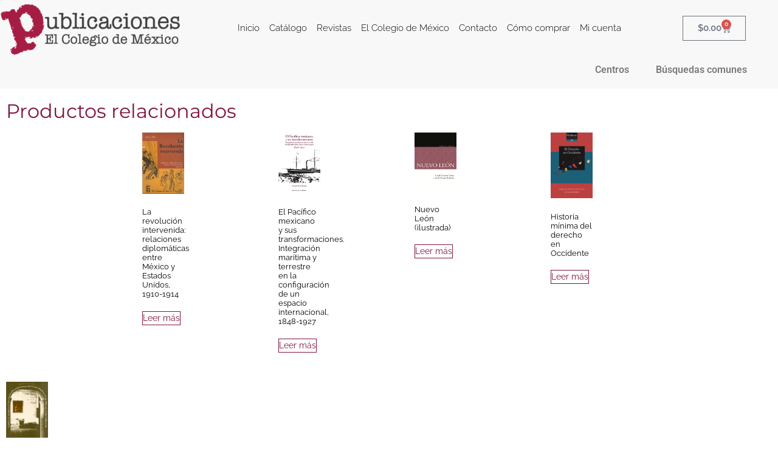

--- FILE ---
content_type: text/html; charset=UTF-8
request_url: https://libros.colmex.mx/tienda/itinerancias-y-aprendizajes-conversaciones-con-clara-e-lida/
body_size: 40984
content:
<!doctype html>
<html lang="es-ES">
<head><meta charset="UTF-8"><script>if(navigator.userAgent.match(/MSIE|Internet Explorer/i)||navigator.userAgent.match(/Trident\/7\..*?rv:11/i)){var href=document.location.href;if(!href.match(/[?&]nowprocket/)){if(href.indexOf("?")==-1){if(href.indexOf("#")==-1){document.location.href=href+"?nowprocket=1"}else{document.location.href=href.replace("#","?nowprocket=1#")}}else{if(href.indexOf("#")==-1){document.location.href=href+"&nowprocket=1"}else{document.location.href=href.replace("#","&nowprocket=1#")}}}}</script><script>(()=>{class RocketLazyLoadScripts{constructor(){this.v="2.0.4",this.userEvents=["keydown","keyup","mousedown","mouseup","mousemove","mouseover","mouseout","touchmove","touchstart","touchend","touchcancel","wheel","click","dblclick","input"],this.attributeEvents=["onblur","onclick","oncontextmenu","ondblclick","onfocus","onmousedown","onmouseenter","onmouseleave","onmousemove","onmouseout","onmouseover","onmouseup","onmousewheel","onscroll","onsubmit"]}async t(){this.i(),this.o(),/iP(ad|hone)/.test(navigator.userAgent)&&this.h(),this.u(),this.l(this),this.m(),this.k(this),this.p(this),this._(),await Promise.all([this.R(),this.L()]),this.lastBreath=Date.now(),this.S(this),this.P(),this.D(),this.O(),this.M(),await this.C(this.delayedScripts.normal),await this.C(this.delayedScripts.defer),await this.C(this.delayedScripts.async),await this.T(),await this.F(),await this.j(),await this.A(),window.dispatchEvent(new Event("rocket-allScriptsLoaded")),this.everythingLoaded=!0,this.lastTouchEnd&&await new Promise(t=>setTimeout(t,500-Date.now()+this.lastTouchEnd)),this.I(),this.H(),this.U(),this.W()}i(){this.CSPIssue=sessionStorage.getItem("rocketCSPIssue"),document.addEventListener("securitypolicyviolation",t=>{this.CSPIssue||"script-src-elem"!==t.violatedDirective||"data"!==t.blockedURI||(this.CSPIssue=!0,sessionStorage.setItem("rocketCSPIssue",!0))},{isRocket:!0})}o(){window.addEventListener("pageshow",t=>{this.persisted=t.persisted,this.realWindowLoadedFired=!0},{isRocket:!0}),window.addEventListener("pagehide",()=>{this.onFirstUserAction=null},{isRocket:!0})}h(){let t;function e(e){t=e}window.addEventListener("touchstart",e,{isRocket:!0}),window.addEventListener("touchend",function i(o){o.changedTouches[0]&&t.changedTouches[0]&&Math.abs(o.changedTouches[0].pageX-t.changedTouches[0].pageX)<10&&Math.abs(o.changedTouches[0].pageY-t.changedTouches[0].pageY)<10&&o.timeStamp-t.timeStamp<200&&(window.removeEventListener("touchstart",e,{isRocket:!0}),window.removeEventListener("touchend",i,{isRocket:!0}),"INPUT"===o.target.tagName&&"text"===o.target.type||(o.target.dispatchEvent(new TouchEvent("touchend",{target:o.target,bubbles:!0})),o.target.dispatchEvent(new MouseEvent("mouseover",{target:o.target,bubbles:!0})),o.target.dispatchEvent(new PointerEvent("click",{target:o.target,bubbles:!0,cancelable:!0,detail:1,clientX:o.changedTouches[0].clientX,clientY:o.changedTouches[0].clientY})),event.preventDefault()))},{isRocket:!0})}q(t){this.userActionTriggered||("mousemove"!==t.type||this.firstMousemoveIgnored?"keyup"===t.type||"mouseover"===t.type||"mouseout"===t.type||(this.userActionTriggered=!0,this.onFirstUserAction&&this.onFirstUserAction()):this.firstMousemoveIgnored=!0),"click"===t.type&&t.preventDefault(),t.stopPropagation(),t.stopImmediatePropagation(),"touchstart"===this.lastEvent&&"touchend"===t.type&&(this.lastTouchEnd=Date.now()),"click"===t.type&&(this.lastTouchEnd=0),this.lastEvent=t.type,t.composedPath&&t.composedPath()[0].getRootNode()instanceof ShadowRoot&&(t.rocketTarget=t.composedPath()[0]),this.savedUserEvents.push(t)}u(){this.savedUserEvents=[],this.userEventHandler=this.q.bind(this),this.userEvents.forEach(t=>window.addEventListener(t,this.userEventHandler,{passive:!1,isRocket:!0})),document.addEventListener("visibilitychange",this.userEventHandler,{isRocket:!0})}U(){this.userEvents.forEach(t=>window.removeEventListener(t,this.userEventHandler,{passive:!1,isRocket:!0})),document.removeEventListener("visibilitychange",this.userEventHandler,{isRocket:!0}),this.savedUserEvents.forEach(t=>{(t.rocketTarget||t.target).dispatchEvent(new window[t.constructor.name](t.type,t))})}m(){const t="return false",e=Array.from(this.attributeEvents,t=>"data-rocket-"+t),i="["+this.attributeEvents.join("],[")+"]",o="[data-rocket-"+this.attributeEvents.join("],[data-rocket-")+"]",s=(e,i,o)=>{o&&o!==t&&(e.setAttribute("data-rocket-"+i,o),e["rocket"+i]=new Function("event",o),e.setAttribute(i,t))};new MutationObserver(t=>{for(const n of t)"attributes"===n.type&&(n.attributeName.startsWith("data-rocket-")||this.everythingLoaded?n.attributeName.startsWith("data-rocket-")&&this.everythingLoaded&&this.N(n.target,n.attributeName.substring(12)):s(n.target,n.attributeName,n.target.getAttribute(n.attributeName))),"childList"===n.type&&n.addedNodes.forEach(t=>{if(t.nodeType===Node.ELEMENT_NODE)if(this.everythingLoaded)for(const i of[t,...t.querySelectorAll(o)])for(const t of i.getAttributeNames())e.includes(t)&&this.N(i,t.substring(12));else for(const e of[t,...t.querySelectorAll(i)])for(const t of e.getAttributeNames())this.attributeEvents.includes(t)&&s(e,t,e.getAttribute(t))})}).observe(document,{subtree:!0,childList:!0,attributeFilter:[...this.attributeEvents,...e]})}I(){this.attributeEvents.forEach(t=>{document.querySelectorAll("[data-rocket-"+t+"]").forEach(e=>{this.N(e,t)})})}N(t,e){const i=t.getAttribute("data-rocket-"+e);i&&(t.setAttribute(e,i),t.removeAttribute("data-rocket-"+e))}k(t){Object.defineProperty(HTMLElement.prototype,"onclick",{get(){return this.rocketonclick||null},set(e){this.rocketonclick=e,this.setAttribute(t.everythingLoaded?"onclick":"data-rocket-onclick","this.rocketonclick(event)")}})}S(t){function e(e,i){let o=e[i];e[i]=null,Object.defineProperty(e,i,{get:()=>o,set(s){t.everythingLoaded?o=s:e["rocket"+i]=o=s}})}e(document,"onreadystatechange"),e(window,"onload"),e(window,"onpageshow");try{Object.defineProperty(document,"readyState",{get:()=>t.rocketReadyState,set(e){t.rocketReadyState=e},configurable:!0}),document.readyState="loading"}catch(t){console.log("WPRocket DJE readyState conflict, bypassing")}}l(t){this.originalAddEventListener=EventTarget.prototype.addEventListener,this.originalRemoveEventListener=EventTarget.prototype.removeEventListener,this.savedEventListeners=[],EventTarget.prototype.addEventListener=function(e,i,o){o&&o.isRocket||!t.B(e,this)&&!t.userEvents.includes(e)||t.B(e,this)&&!t.userActionTriggered||e.startsWith("rocket-")||t.everythingLoaded?t.originalAddEventListener.call(this,e,i,o):(t.savedEventListeners.push({target:this,remove:!1,type:e,func:i,options:o}),"mouseenter"!==e&&"mouseleave"!==e||t.originalAddEventListener.call(this,e,t.savedUserEvents.push,o))},EventTarget.prototype.removeEventListener=function(e,i,o){o&&o.isRocket||!t.B(e,this)&&!t.userEvents.includes(e)||t.B(e,this)&&!t.userActionTriggered||e.startsWith("rocket-")||t.everythingLoaded?t.originalRemoveEventListener.call(this,e,i,o):t.savedEventListeners.push({target:this,remove:!0,type:e,func:i,options:o})}}J(t,e){this.savedEventListeners=this.savedEventListeners.filter(i=>{let o=i.type,s=i.target||window;return e!==o||t!==s||(this.B(o,s)&&(i.type="rocket-"+o),this.$(i),!1)})}H(){EventTarget.prototype.addEventListener=this.originalAddEventListener,EventTarget.prototype.removeEventListener=this.originalRemoveEventListener,this.savedEventListeners.forEach(t=>this.$(t))}$(t){t.remove?this.originalRemoveEventListener.call(t.target,t.type,t.func,t.options):this.originalAddEventListener.call(t.target,t.type,t.func,t.options)}p(t){let e;function i(e){return t.everythingLoaded?e:e.split(" ").map(t=>"load"===t||t.startsWith("load.")?"rocket-jquery-load":t).join(" ")}function o(o){function s(e){const s=o.fn[e];o.fn[e]=o.fn.init.prototype[e]=function(){return this[0]===window&&t.userActionTriggered&&("string"==typeof arguments[0]||arguments[0]instanceof String?arguments[0]=i(arguments[0]):"object"==typeof arguments[0]&&Object.keys(arguments[0]).forEach(t=>{const e=arguments[0][t];delete arguments[0][t],arguments[0][i(t)]=e})),s.apply(this,arguments),this}}if(o&&o.fn&&!t.allJQueries.includes(o)){const e={DOMContentLoaded:[],"rocket-DOMContentLoaded":[]};for(const t in e)document.addEventListener(t,()=>{e[t].forEach(t=>t())},{isRocket:!0});o.fn.ready=o.fn.init.prototype.ready=function(i){function s(){parseInt(o.fn.jquery)>2?setTimeout(()=>i.bind(document)(o)):i.bind(document)(o)}return"function"==typeof i&&(t.realDomReadyFired?!t.userActionTriggered||t.fauxDomReadyFired?s():e["rocket-DOMContentLoaded"].push(s):e.DOMContentLoaded.push(s)),o([])},s("on"),s("one"),s("off"),t.allJQueries.push(o)}e=o}t.allJQueries=[],o(window.jQuery),Object.defineProperty(window,"jQuery",{get:()=>e,set(t){o(t)}})}P(){const t=new Map;document.write=document.writeln=function(e){const i=document.currentScript,o=document.createRange(),s=i.parentElement;let n=t.get(i);void 0===n&&(n=i.nextSibling,t.set(i,n));const c=document.createDocumentFragment();o.setStart(c,0),c.appendChild(o.createContextualFragment(e)),s.insertBefore(c,n)}}async R(){return new Promise(t=>{this.userActionTriggered?t():this.onFirstUserAction=t})}async L(){return new Promise(t=>{document.addEventListener("DOMContentLoaded",()=>{this.realDomReadyFired=!0,t()},{isRocket:!0})})}async j(){return this.realWindowLoadedFired?Promise.resolve():new Promise(t=>{window.addEventListener("load",t,{isRocket:!0})})}M(){this.pendingScripts=[];this.scriptsMutationObserver=new MutationObserver(t=>{for(const e of t)e.addedNodes.forEach(t=>{"SCRIPT"!==t.tagName||t.noModule||t.isWPRocket||this.pendingScripts.push({script:t,promise:new Promise(e=>{const i=()=>{const i=this.pendingScripts.findIndex(e=>e.script===t);i>=0&&this.pendingScripts.splice(i,1),e()};t.addEventListener("load",i,{isRocket:!0}),t.addEventListener("error",i,{isRocket:!0}),setTimeout(i,1e3)})})})}),this.scriptsMutationObserver.observe(document,{childList:!0,subtree:!0})}async F(){await this.X(),this.pendingScripts.length?(await this.pendingScripts[0].promise,await this.F()):this.scriptsMutationObserver.disconnect()}D(){this.delayedScripts={normal:[],async:[],defer:[]},document.querySelectorAll("script[type$=rocketlazyloadscript]").forEach(t=>{t.hasAttribute("data-rocket-src")?t.hasAttribute("async")&&!1!==t.async?this.delayedScripts.async.push(t):t.hasAttribute("defer")&&!1!==t.defer||"module"===t.getAttribute("data-rocket-type")?this.delayedScripts.defer.push(t):this.delayedScripts.normal.push(t):this.delayedScripts.normal.push(t)})}async _(){await this.L();let t=[];document.querySelectorAll("script[type$=rocketlazyloadscript][data-rocket-src]").forEach(e=>{let i=e.getAttribute("data-rocket-src");if(i&&!i.startsWith("data:")){i.startsWith("//")&&(i=location.protocol+i);try{const o=new URL(i).origin;o!==location.origin&&t.push({src:o,crossOrigin:e.crossOrigin||"module"===e.getAttribute("data-rocket-type")})}catch(t){}}}),t=[...new Map(t.map(t=>[JSON.stringify(t),t])).values()],this.Y(t,"preconnect")}async G(t){if(await this.K(),!0!==t.noModule||!("noModule"in HTMLScriptElement.prototype))return new Promise(e=>{let i;function o(){(i||t).setAttribute("data-rocket-status","executed"),e()}try{if(navigator.userAgent.includes("Firefox/")||""===navigator.vendor||this.CSPIssue)i=document.createElement("script"),[...t.attributes].forEach(t=>{let e=t.nodeName;"type"!==e&&("data-rocket-type"===e&&(e="type"),"data-rocket-src"===e&&(e="src"),i.setAttribute(e,t.nodeValue))}),t.text&&(i.text=t.text),t.nonce&&(i.nonce=t.nonce),i.hasAttribute("src")?(i.addEventListener("load",o,{isRocket:!0}),i.addEventListener("error",()=>{i.setAttribute("data-rocket-status","failed-network"),e()},{isRocket:!0}),setTimeout(()=>{i.isConnected||e()},1)):(i.text=t.text,o()),i.isWPRocket=!0,t.parentNode.replaceChild(i,t);else{const i=t.getAttribute("data-rocket-type"),s=t.getAttribute("data-rocket-src");i?(t.type=i,t.removeAttribute("data-rocket-type")):t.removeAttribute("type"),t.addEventListener("load",o,{isRocket:!0}),t.addEventListener("error",i=>{this.CSPIssue&&i.target.src.startsWith("data:")?(console.log("WPRocket: CSP fallback activated"),t.removeAttribute("src"),this.G(t).then(e)):(t.setAttribute("data-rocket-status","failed-network"),e())},{isRocket:!0}),s?(t.fetchPriority="high",t.removeAttribute("data-rocket-src"),t.src=s):t.src="data:text/javascript;base64,"+window.btoa(unescape(encodeURIComponent(t.text)))}}catch(i){t.setAttribute("data-rocket-status","failed-transform"),e()}});t.setAttribute("data-rocket-status","skipped")}async C(t){const e=t.shift();return e?(e.isConnected&&await this.G(e),this.C(t)):Promise.resolve()}O(){this.Y([...this.delayedScripts.normal,...this.delayedScripts.defer,...this.delayedScripts.async],"preload")}Y(t,e){this.trash=this.trash||[];let i=!0;var o=document.createDocumentFragment();t.forEach(t=>{const s=t.getAttribute&&t.getAttribute("data-rocket-src")||t.src;if(s&&!s.startsWith("data:")){const n=document.createElement("link");n.href=s,n.rel=e,"preconnect"!==e&&(n.as="script",n.fetchPriority=i?"high":"low"),t.getAttribute&&"module"===t.getAttribute("data-rocket-type")&&(n.crossOrigin=!0),t.crossOrigin&&(n.crossOrigin=t.crossOrigin),t.integrity&&(n.integrity=t.integrity),t.nonce&&(n.nonce=t.nonce),o.appendChild(n),this.trash.push(n),i=!1}}),document.head.appendChild(o)}W(){this.trash.forEach(t=>t.remove())}async T(){try{document.readyState="interactive"}catch(t){}this.fauxDomReadyFired=!0;try{await this.K(),this.J(document,"readystatechange"),document.dispatchEvent(new Event("rocket-readystatechange")),await this.K(),document.rocketonreadystatechange&&document.rocketonreadystatechange(),await this.K(),this.J(document,"DOMContentLoaded"),document.dispatchEvent(new Event("rocket-DOMContentLoaded")),await this.K(),this.J(window,"DOMContentLoaded"),window.dispatchEvent(new Event("rocket-DOMContentLoaded"))}catch(t){console.error(t)}}async A(){try{document.readyState="complete"}catch(t){}try{await this.K(),this.J(document,"readystatechange"),document.dispatchEvent(new Event("rocket-readystatechange")),await this.K(),document.rocketonreadystatechange&&document.rocketonreadystatechange(),await this.K(),this.J(window,"load"),window.dispatchEvent(new Event("rocket-load")),await this.K(),window.rocketonload&&window.rocketonload(),await this.K(),this.allJQueries.forEach(t=>t(window).trigger("rocket-jquery-load")),await this.K(),this.J(window,"pageshow");const t=new Event("rocket-pageshow");t.persisted=this.persisted,window.dispatchEvent(t),await this.K(),window.rocketonpageshow&&window.rocketonpageshow({persisted:this.persisted})}catch(t){console.error(t)}}async K(){Date.now()-this.lastBreath>45&&(await this.X(),this.lastBreath=Date.now())}async X(){return document.hidden?new Promise(t=>setTimeout(t)):new Promise(t=>requestAnimationFrame(t))}B(t,e){return e===document&&"readystatechange"===t||(e===document&&"DOMContentLoaded"===t||(e===window&&"DOMContentLoaded"===t||(e===window&&"load"===t||e===window&&"pageshow"===t)))}static run(){(new RocketLazyLoadScripts).t()}}RocketLazyLoadScripts.run()})();</script>
	
	<meta name="viewport" content="width=device-width, initial-scale=1">
	<link rel="profile" href="https://gmpg.org/xfn/11">
	<meta name='robots' content='index, follow, max-image-preview:large, max-snippet:-1, max-video-preview:-1' />

	<!-- This site is optimized with the Yoast SEO Premium plugin v26.6 (Yoast SEO v26.6) - https://yoast.com/wordpress/plugins/seo/ -->
	<title>Itinerancias y aprendizajes. Conversaciones con Clara E. Lida - Dirección de Publicaciones</title>
	<meta name="description" content="El libro Itinerancias y aprendizajes, preparado por Mario Barbosa a partir de las conversaciones sostenidas con Clara Lida, aborda en forma de testimonio la" />
	<link rel="canonical" href="https://libros.colmex.mx/tienda/itinerancias-y-aprendizajes-conversaciones-con-clara-e-lida/" />
	<meta property="og:locale" content="es_ES" />
	<meta property="og:type" content="product" />
	<meta property="og:title" content="Itinerancias y aprendizajes. Conversaciones con Clara E. Lida" />
	<meta property="og:description" content="El libro Itinerancias y aprendizajes, preparado por Mario Barbosa a partir de las conversaciones sostenidas con Clara Lida, aborda en forma de testimonio" />
	<meta property="og:url" content="https://libros.colmex.mx/tienda/itinerancias-y-aprendizajes-conversaciones-con-clara-e-lida/" />
	<meta property="og:site_name" content="Dirección de Publicaciones" />
	<meta property="article:modified_time" content="2023-10-26T18:52:48+00:00" />
	<meta property="og:image" content="https://libros.colmex.mx/wp-content/uploads/2023/04/H485.jpg" />
	<meta property="og:image:width" content="600" />
	<meta property="og:image:height" content="850" />
	<meta property="og:image:type" content="image/jpeg" />
	<meta name="twitter:card" content="summary_large_image" />
	<meta name="twitter:site" content="@LibrosColmex" />
	<script type="application/ld+json" class="yoast-schema-graph">{"@context":"https://schema.org","@graph":[{"@type":["WebPage","ItemPage"],"@id":"https://libros.colmex.mx/tienda/itinerancias-y-aprendizajes-conversaciones-con-clara-e-lida/","url":"https://libros.colmex.mx/tienda/itinerancias-y-aprendizajes-conversaciones-con-clara-e-lida/","name":"Itinerancias y aprendizajes. Conversaciones con Clara E. Lida - Dirección de Publicaciones","isPartOf":{"@id":"https://libros.colmex.mx/#website"},"primaryImageOfPage":{"@id":"https://libros.colmex.mx/tienda/itinerancias-y-aprendizajes-conversaciones-con-clara-e-lida/#primaryimage"},"image":{"@id":"https://libros.colmex.mx/tienda/itinerancias-y-aprendizajes-conversaciones-con-clara-e-lida/#primaryimage"},"thumbnailUrl":"https://libros.colmex.mx/wp-content/uploads/2023/04/H485.jpg","breadcrumb":{"@id":"https://libros.colmex.mx/tienda/itinerancias-y-aprendizajes-conversaciones-con-clara-e-lida/#breadcrumb"},"inLanguage":"es","potentialAction":{"@type":"BuyAction","target":"https://libros.colmex.mx/tienda/itinerancias-y-aprendizajes-conversaciones-con-clara-e-lida/"}},{"@type":"ImageObject","inLanguage":"es","@id":"https://libros.colmex.mx/tienda/itinerancias-y-aprendizajes-conversaciones-con-clara-e-lida/#primaryimage","url":"https://libros.colmex.mx/wp-content/uploads/2023/04/H485.jpg","contentUrl":"https://libros.colmex.mx/wp-content/uploads/2023/04/H485.jpg","width":600,"height":850},{"@type":"BreadcrumbList","@id":"https://libros.colmex.mx/tienda/itinerancias-y-aprendizajes-conversaciones-con-clara-e-lida/#breadcrumb","itemListElement":[{"@type":"ListItem","position":1,"name":"Portada","item":"https://libros.colmex.mx/"},{"@type":"ListItem","position":2,"name":"Tienda","item":"https://libros.colmex.mx/tienda/"},{"@type":"ListItem","position":3,"name":"Itinerancias y aprendizajes. Conversaciones con Clara E. Lida"}]},{"@type":"WebSite","@id":"https://libros.colmex.mx/#website","url":"https://libros.colmex.mx/","name":"Dirección de Publicaciones COLMEX","description":"El Colegio de México","publisher":{"@id":"https://libros.colmex.mx/#organization"},"potentialAction":[{"@type":"SearchAction","target":{"@type":"EntryPoint","urlTemplate":"https://libros.colmex.mx/?s={search_term_string}"},"query-input":{"@type":"PropertyValueSpecification","valueRequired":true,"valueName":"search_term_string"}}],"inLanguage":"es"},{"@type":["Organization","Place"],"@id":"https://libros.colmex.mx/#organization","name":"Publicaciones El Colegio de México","url":"https://libros.colmex.mx/","logo":{"@id":"https://libros.colmex.mx/tienda/itinerancias-y-aprendizajes-conversaciones-con-clara-e-lida/#local-main-organization-logo"},"image":{"@id":"https://libros.colmex.mx/tienda/itinerancias-y-aprendizajes-conversaciones-con-clara-e-lida/#local-main-organization-logo"},"sameAs":["https://www.facebook.com/LibrosColmex/","https://x.com/LibrosColmex","https://instagram.com/libroscolmex/"],"telephone":[],"openingHoursSpecification":[{"@type":"OpeningHoursSpecification","dayOfWeek":["Monday","Tuesday","Wednesday","Thursday","Friday","Saturday","Sunday"],"opens":"09:00","closes":"17:00"}]},{"@type":"ImageObject","inLanguage":"es","@id":"https://libros.colmex.mx/tienda/itinerancias-y-aprendizajes-conversaciones-con-clara-e-lida/#local-main-organization-logo","url":"https://libros.colmex.mx/wp-content/uploads/2021/01/logo-publicaciones3-1.png","contentUrl":"https://libros.colmex.mx/wp-content/uploads/2021/01/logo-publicaciones3-1.png","width":447,"height":129,"caption":"Publicaciones El Colegio de México"}]}</script>
	<meta property="product:price:amount" content="270.00" />
	<meta property="product:price:currency" content="MXN" />
	<meta property="og:availability" content="instock" />
	<meta property="product:availability" content="instock" />
	<meta property="product:condition" content="new" />
	<!-- / Yoast SEO Premium plugin. -->



<link rel="alternate" type="application/rss+xml" title="Dirección de Publicaciones &raquo; Feed" href="https://libros.colmex.mx/feed/" />
<link rel="alternate" type="application/rss+xml" title="Dirección de Publicaciones &raquo; Feed de los comentarios" href="https://libros.colmex.mx/comments/feed/" />
<link rel="alternate" title="oEmbed (JSON)" type="application/json+oembed" href="https://libros.colmex.mx/wp-json/oembed/1.0/embed?url=https%3A%2F%2Flibros.colmex.mx%2Ftienda%2Fitinerancias-y-aprendizajes-conversaciones-con-clara-e-lida%2F" />
<link rel="alternate" title="oEmbed (XML)" type="text/xml+oembed" href="https://libros.colmex.mx/wp-json/oembed/1.0/embed?url=https%3A%2F%2Flibros.colmex.mx%2Ftienda%2Fitinerancias-y-aprendizajes-conversaciones-con-clara-e-lida%2F&#038;format=xml" />
<style id='wp-img-auto-sizes-contain-inline-css'>
img:is([sizes=auto i],[sizes^="auto," i]){contain-intrinsic-size:3000px 1500px}
/*# sourceURL=wp-img-auto-sizes-contain-inline-css */
</style>
<link data-minify="1" rel='stylesheet' id='embed-pdf-viewer-css' href='https://libros.colmex.mx/wp-content/cache/min/1/wp-content/plugins/embed-pdf-viewer/css/embed-pdf-viewer.css?ver=1768240069' media='screen' />
<style id='wp-emoji-styles-inline-css'>

	img.wp-smiley, img.emoji {
		display: inline !important;
		border: none !important;
		box-shadow: none !important;
		height: 1em !important;
		width: 1em !important;
		margin: 0 0.07em !important;
		vertical-align: -0.1em !important;
		background: none !important;
		padding: 0 !important;
	}
/*# sourceURL=wp-emoji-styles-inline-css */
</style>
<link rel='stylesheet' id='wp-block-library-css' href='https://libros.colmex.mx/wp-includes/css/dist/block-library/style.min.css?ver=6.9' media='all' />
<style id='global-styles-inline-css'>
:root{--wp--preset--aspect-ratio--square: 1;--wp--preset--aspect-ratio--4-3: 4/3;--wp--preset--aspect-ratio--3-4: 3/4;--wp--preset--aspect-ratio--3-2: 3/2;--wp--preset--aspect-ratio--2-3: 2/3;--wp--preset--aspect-ratio--16-9: 16/9;--wp--preset--aspect-ratio--9-16: 9/16;--wp--preset--color--black: #000000;--wp--preset--color--cyan-bluish-gray: #abb8c3;--wp--preset--color--white: #ffffff;--wp--preset--color--pale-pink: #f78da7;--wp--preset--color--vivid-red: #cf2e2e;--wp--preset--color--luminous-vivid-orange: #ff6900;--wp--preset--color--luminous-vivid-amber: #fcb900;--wp--preset--color--light-green-cyan: #7bdcb5;--wp--preset--color--vivid-green-cyan: #00d084;--wp--preset--color--pale-cyan-blue: #8ed1fc;--wp--preset--color--vivid-cyan-blue: #0693e3;--wp--preset--color--vivid-purple: #9b51e0;--wp--preset--gradient--vivid-cyan-blue-to-vivid-purple: linear-gradient(135deg,rgb(6,147,227) 0%,rgb(155,81,224) 100%);--wp--preset--gradient--light-green-cyan-to-vivid-green-cyan: linear-gradient(135deg,rgb(122,220,180) 0%,rgb(0,208,130) 100%);--wp--preset--gradient--luminous-vivid-amber-to-luminous-vivid-orange: linear-gradient(135deg,rgb(252,185,0) 0%,rgb(255,105,0) 100%);--wp--preset--gradient--luminous-vivid-orange-to-vivid-red: linear-gradient(135deg,rgb(255,105,0) 0%,rgb(207,46,46) 100%);--wp--preset--gradient--very-light-gray-to-cyan-bluish-gray: linear-gradient(135deg,rgb(238,238,238) 0%,rgb(169,184,195) 100%);--wp--preset--gradient--cool-to-warm-spectrum: linear-gradient(135deg,rgb(74,234,220) 0%,rgb(151,120,209) 20%,rgb(207,42,186) 40%,rgb(238,44,130) 60%,rgb(251,105,98) 80%,rgb(254,248,76) 100%);--wp--preset--gradient--blush-light-purple: linear-gradient(135deg,rgb(255,206,236) 0%,rgb(152,150,240) 100%);--wp--preset--gradient--blush-bordeaux: linear-gradient(135deg,rgb(254,205,165) 0%,rgb(254,45,45) 50%,rgb(107,0,62) 100%);--wp--preset--gradient--luminous-dusk: linear-gradient(135deg,rgb(255,203,112) 0%,rgb(199,81,192) 50%,rgb(65,88,208) 100%);--wp--preset--gradient--pale-ocean: linear-gradient(135deg,rgb(255,245,203) 0%,rgb(182,227,212) 50%,rgb(51,167,181) 100%);--wp--preset--gradient--electric-grass: linear-gradient(135deg,rgb(202,248,128) 0%,rgb(113,206,126) 100%);--wp--preset--gradient--midnight: linear-gradient(135deg,rgb(2,3,129) 0%,rgb(40,116,252) 100%);--wp--preset--font-size--small: 13px;--wp--preset--font-size--medium: 20px;--wp--preset--font-size--large: 36px;--wp--preset--font-size--x-large: 42px;--wp--preset--spacing--20: 0.44rem;--wp--preset--spacing--30: 0.67rem;--wp--preset--spacing--40: 1rem;--wp--preset--spacing--50: 1.5rem;--wp--preset--spacing--60: 2.25rem;--wp--preset--spacing--70: 3.38rem;--wp--preset--spacing--80: 5.06rem;--wp--preset--shadow--natural: 6px 6px 9px rgba(0, 0, 0, 0.2);--wp--preset--shadow--deep: 12px 12px 50px rgba(0, 0, 0, 0.4);--wp--preset--shadow--sharp: 6px 6px 0px rgba(0, 0, 0, 0.2);--wp--preset--shadow--outlined: 6px 6px 0px -3px rgb(255, 255, 255), 6px 6px rgb(0, 0, 0);--wp--preset--shadow--crisp: 6px 6px 0px rgb(0, 0, 0);}:root { --wp--style--global--content-size: 800px;--wp--style--global--wide-size: 1200px; }:where(body) { margin: 0; }.wp-site-blocks > .alignleft { float: left; margin-right: 2em; }.wp-site-blocks > .alignright { float: right; margin-left: 2em; }.wp-site-blocks > .aligncenter { justify-content: center; margin-left: auto; margin-right: auto; }:where(.wp-site-blocks) > * { margin-block-start: 24px; margin-block-end: 0; }:where(.wp-site-blocks) > :first-child { margin-block-start: 0; }:where(.wp-site-blocks) > :last-child { margin-block-end: 0; }:root { --wp--style--block-gap: 24px; }:root :where(.is-layout-flow) > :first-child{margin-block-start: 0;}:root :where(.is-layout-flow) > :last-child{margin-block-end: 0;}:root :where(.is-layout-flow) > *{margin-block-start: 24px;margin-block-end: 0;}:root :where(.is-layout-constrained) > :first-child{margin-block-start: 0;}:root :where(.is-layout-constrained) > :last-child{margin-block-end: 0;}:root :where(.is-layout-constrained) > *{margin-block-start: 24px;margin-block-end: 0;}:root :where(.is-layout-flex){gap: 24px;}:root :where(.is-layout-grid){gap: 24px;}.is-layout-flow > .alignleft{float: left;margin-inline-start: 0;margin-inline-end: 2em;}.is-layout-flow > .alignright{float: right;margin-inline-start: 2em;margin-inline-end: 0;}.is-layout-flow > .aligncenter{margin-left: auto !important;margin-right: auto !important;}.is-layout-constrained > .alignleft{float: left;margin-inline-start: 0;margin-inline-end: 2em;}.is-layout-constrained > .alignright{float: right;margin-inline-start: 2em;margin-inline-end: 0;}.is-layout-constrained > .aligncenter{margin-left: auto !important;margin-right: auto !important;}.is-layout-constrained > :where(:not(.alignleft):not(.alignright):not(.alignfull)){max-width: var(--wp--style--global--content-size);margin-left: auto !important;margin-right: auto !important;}.is-layout-constrained > .alignwide{max-width: var(--wp--style--global--wide-size);}body .is-layout-flex{display: flex;}.is-layout-flex{flex-wrap: wrap;align-items: center;}.is-layout-flex > :is(*, div){margin: 0;}body .is-layout-grid{display: grid;}.is-layout-grid > :is(*, div){margin: 0;}body{padding-top: 0px;padding-right: 0px;padding-bottom: 0px;padding-left: 0px;}a:where(:not(.wp-element-button)){text-decoration: underline;}:root :where(.wp-element-button, .wp-block-button__link){background-color: #32373c;border-width: 0;color: #fff;font-family: inherit;font-size: inherit;font-style: inherit;font-weight: inherit;letter-spacing: inherit;line-height: inherit;padding-top: calc(0.667em + 2px);padding-right: calc(1.333em + 2px);padding-bottom: calc(0.667em + 2px);padding-left: calc(1.333em + 2px);text-decoration: none;text-transform: inherit;}.has-black-color{color: var(--wp--preset--color--black) !important;}.has-cyan-bluish-gray-color{color: var(--wp--preset--color--cyan-bluish-gray) !important;}.has-white-color{color: var(--wp--preset--color--white) !important;}.has-pale-pink-color{color: var(--wp--preset--color--pale-pink) !important;}.has-vivid-red-color{color: var(--wp--preset--color--vivid-red) !important;}.has-luminous-vivid-orange-color{color: var(--wp--preset--color--luminous-vivid-orange) !important;}.has-luminous-vivid-amber-color{color: var(--wp--preset--color--luminous-vivid-amber) !important;}.has-light-green-cyan-color{color: var(--wp--preset--color--light-green-cyan) !important;}.has-vivid-green-cyan-color{color: var(--wp--preset--color--vivid-green-cyan) !important;}.has-pale-cyan-blue-color{color: var(--wp--preset--color--pale-cyan-blue) !important;}.has-vivid-cyan-blue-color{color: var(--wp--preset--color--vivid-cyan-blue) !important;}.has-vivid-purple-color{color: var(--wp--preset--color--vivid-purple) !important;}.has-black-background-color{background-color: var(--wp--preset--color--black) !important;}.has-cyan-bluish-gray-background-color{background-color: var(--wp--preset--color--cyan-bluish-gray) !important;}.has-white-background-color{background-color: var(--wp--preset--color--white) !important;}.has-pale-pink-background-color{background-color: var(--wp--preset--color--pale-pink) !important;}.has-vivid-red-background-color{background-color: var(--wp--preset--color--vivid-red) !important;}.has-luminous-vivid-orange-background-color{background-color: var(--wp--preset--color--luminous-vivid-orange) !important;}.has-luminous-vivid-amber-background-color{background-color: var(--wp--preset--color--luminous-vivid-amber) !important;}.has-light-green-cyan-background-color{background-color: var(--wp--preset--color--light-green-cyan) !important;}.has-vivid-green-cyan-background-color{background-color: var(--wp--preset--color--vivid-green-cyan) !important;}.has-pale-cyan-blue-background-color{background-color: var(--wp--preset--color--pale-cyan-blue) !important;}.has-vivid-cyan-blue-background-color{background-color: var(--wp--preset--color--vivid-cyan-blue) !important;}.has-vivid-purple-background-color{background-color: var(--wp--preset--color--vivid-purple) !important;}.has-black-border-color{border-color: var(--wp--preset--color--black) !important;}.has-cyan-bluish-gray-border-color{border-color: var(--wp--preset--color--cyan-bluish-gray) !important;}.has-white-border-color{border-color: var(--wp--preset--color--white) !important;}.has-pale-pink-border-color{border-color: var(--wp--preset--color--pale-pink) !important;}.has-vivid-red-border-color{border-color: var(--wp--preset--color--vivid-red) !important;}.has-luminous-vivid-orange-border-color{border-color: var(--wp--preset--color--luminous-vivid-orange) !important;}.has-luminous-vivid-amber-border-color{border-color: var(--wp--preset--color--luminous-vivid-amber) !important;}.has-light-green-cyan-border-color{border-color: var(--wp--preset--color--light-green-cyan) !important;}.has-vivid-green-cyan-border-color{border-color: var(--wp--preset--color--vivid-green-cyan) !important;}.has-pale-cyan-blue-border-color{border-color: var(--wp--preset--color--pale-cyan-blue) !important;}.has-vivid-cyan-blue-border-color{border-color: var(--wp--preset--color--vivid-cyan-blue) !important;}.has-vivid-purple-border-color{border-color: var(--wp--preset--color--vivid-purple) !important;}.has-vivid-cyan-blue-to-vivid-purple-gradient-background{background: var(--wp--preset--gradient--vivid-cyan-blue-to-vivid-purple) !important;}.has-light-green-cyan-to-vivid-green-cyan-gradient-background{background: var(--wp--preset--gradient--light-green-cyan-to-vivid-green-cyan) !important;}.has-luminous-vivid-amber-to-luminous-vivid-orange-gradient-background{background: var(--wp--preset--gradient--luminous-vivid-amber-to-luminous-vivid-orange) !important;}.has-luminous-vivid-orange-to-vivid-red-gradient-background{background: var(--wp--preset--gradient--luminous-vivid-orange-to-vivid-red) !important;}.has-very-light-gray-to-cyan-bluish-gray-gradient-background{background: var(--wp--preset--gradient--very-light-gray-to-cyan-bluish-gray) !important;}.has-cool-to-warm-spectrum-gradient-background{background: var(--wp--preset--gradient--cool-to-warm-spectrum) !important;}.has-blush-light-purple-gradient-background{background: var(--wp--preset--gradient--blush-light-purple) !important;}.has-blush-bordeaux-gradient-background{background: var(--wp--preset--gradient--blush-bordeaux) !important;}.has-luminous-dusk-gradient-background{background: var(--wp--preset--gradient--luminous-dusk) !important;}.has-pale-ocean-gradient-background{background: var(--wp--preset--gradient--pale-ocean) !important;}.has-electric-grass-gradient-background{background: var(--wp--preset--gradient--electric-grass) !important;}.has-midnight-gradient-background{background: var(--wp--preset--gradient--midnight) !important;}.has-small-font-size{font-size: var(--wp--preset--font-size--small) !important;}.has-medium-font-size{font-size: var(--wp--preset--font-size--medium) !important;}.has-large-font-size{font-size: var(--wp--preset--font-size--large) !important;}.has-x-large-font-size{font-size: var(--wp--preset--font-size--x-large) !important;}
:root :where(.wp-block-pullquote){font-size: 1.5em;line-height: 1.6;}
/*# sourceURL=global-styles-inline-css */
</style>
<link rel='stylesheet' id='pafe-extension-style-free-css' href='https://libros.colmex.mx/wp-content/plugins/piotnet-addons-for-elementor/assets/css/minify/extension.min.css?ver=2.4.36' media='all' />
<link data-minify="1" rel='stylesheet' id='searchandfilter-css' href='https://libros.colmex.mx/wp-content/cache/min/1/wp-content/plugins/search-filter/style.css?ver=1768240069' media='all' />
<link data-minify="1" rel='stylesheet' id='wcml-dropdown-0-css' href='https://libros.colmex.mx/wp-content/cache/min/1/wp-content/plugins/woocommerce-multilingual/templates/currency-switchers/legacy-dropdown/style.css?ver=1768240069' media='all' />
<style id='wcml-dropdown-0-inline-css'>
.product.wcml-dropdown, .product.wcml-dropdown li, .product.wcml-dropdown li li{border-color:#cdcdcd ;}.product.wcml-dropdown li>a {color:#222222;background-color:#e5e5e5;}.product.wcml-dropdown li:hover>a, .product.wcml-dropdown li:focus>a {color:#000000;background-color:#eeeeee;}.product.wcml-dropdown .wcml-cs-active-currency>a {color:#222222;background-color:#eeeeee;}.product.wcml-dropdown .wcml-cs-active-currency:hover>a, .product.wcml-dropdown .wcml-cs-active-currency:focus>a {color:#000000;background-color:#eeeeee;}
/*# sourceURL=wcml-dropdown-0-inline-css */
</style>
<link rel='stylesheet' id='photoswipe-css' href='https://libros.colmex.mx/wp-content/cache/background-css/1/libros.colmex.mx/wp-content/plugins/woocommerce/assets/css/photoswipe/photoswipe.min.css?ver=10.3.3&wpr_t=1769309610' media='all' />
<link rel='stylesheet' id='photoswipe-default-skin-css' href='https://libros.colmex.mx/wp-content/cache/background-css/1/libros.colmex.mx/wp-content/plugins/woocommerce/assets/css/photoswipe/default-skin/default-skin.min.css?ver=10.3.3&wpr_t=1769309610' media='all' />
<link data-minify="1" rel='stylesheet' id='woocommerce-layout-css' href='https://libros.colmex.mx/wp-content/cache/min/1/wp-content/plugins/woocommerce/assets/css/woocommerce-layout.css?ver=1768240069' media='all' />
<link data-minify="1" rel='stylesheet' id='woocommerce-smallscreen-css' href='https://libros.colmex.mx/wp-content/cache/min/1/wp-content/plugins/woocommerce/assets/css/woocommerce-smallscreen.css?ver=1768240069' media='only screen and (max-width: 768px)' />
<link data-minify="1" rel='stylesheet' id='woocommerce-general-css' href='https://libros.colmex.mx/wp-content/cache/background-css/1/libros.colmex.mx/wp-content/cache/min/1/wp-content/plugins/woocommerce/assets/css/woocommerce.css?ver=1768240069&wpr_t=1769309610' media='all' />
<style id='woocommerce-inline-inline-css'>
.woocommerce form .form-row .required { visibility: visible; }
/*# sourceURL=woocommerce-inline-inline-css */
</style>
<link rel='stylesheet' id='aws-pro-style-css' href='https://libros.colmex.mx/wp-content/cache/background-css/1/libros.colmex.mx/wp-content/plugins/advanced-woo-search-pro/assets/css/common.min.css?ver=pro3.50&wpr_t=1769309610' media='all' />
<link rel='stylesheet' id='wpml-legacy-horizontal-list-0-css' href='https://libros.colmex.mx/wp-content/plugins/sitepress-multilingual-cms/templates/language-switchers/legacy-list-horizontal/style.min.css?ver=1' media='all' />
<link data-minify="1" rel='stylesheet' id='brands-styles-css' href='https://libros.colmex.mx/wp-content/cache/min/1/wp-content/plugins/woocommerce/assets/css/brands.css?ver=1768240069' media='all' />
<link data-minify="1" rel='stylesheet' id='hello-elementor-css' href='https://libros.colmex.mx/wp-content/cache/min/1/wp-content/themes/hello-elementor/assets/css/reset.css?ver=1768240069' media='all' />
<link data-minify="1" rel='stylesheet' id='hello-elementor-theme-style-css' href='https://libros.colmex.mx/wp-content/cache/min/1/wp-content/themes/hello-elementor/assets/css/theme.css?ver=1768240069' media='all' />
<link data-minify="1" rel='stylesheet' id='hello-elementor-header-footer-css' href='https://libros.colmex.mx/wp-content/cache/min/1/wp-content/themes/hello-elementor/assets/css/header-footer.css?ver=1768240069' media='all' />
<link rel='stylesheet' id='elementor-frontend-css' href='https://libros.colmex.mx/wp-content/plugins/elementor/assets/css/frontend.min.css?ver=3.34.0' media='all' />
<link rel='stylesheet' id='widget-image-css' href='https://libros.colmex.mx/wp-content/plugins/elementor/assets/css/widget-image.min.css?ver=3.34.0' media='all' />
<link rel='stylesheet' id='widget-heading-css' href='https://libros.colmex.mx/wp-content/plugins/elementor/assets/css/widget-heading.min.css?ver=3.34.0' media='all' />
<link rel='stylesheet' id='widget-social-icons-css' href='https://libros.colmex.mx/wp-content/plugins/elementor/assets/css/widget-social-icons.min.css?ver=3.34.0' media='all' />
<link rel='stylesheet' id='e-apple-webkit-css' href='https://libros.colmex.mx/wp-content/plugins/elementor/assets/css/conditionals/apple-webkit.min.css?ver=3.34.0' media='all' />
<link rel='stylesheet' id='widget-form-css' href='https://libros.colmex.mx/wp-content/plugins/elementor-pro/assets/css/widget-form.min.css?ver=3.33.2' media='all' />
<link rel='stylesheet' id='eael-general-css' href='https://libros.colmex.mx/wp-content/plugins/essential-addons-for-elementor-lite/assets/front-end/css/view/general.min.css?ver=6.5.5' media='all' />
<link data-minify="1" rel='stylesheet' id='eael-10045-css' href='https://libros.colmex.mx/wp-content/cache/min/1/wp-content/uploads/essential-addons-elementor/eael-10045.css?ver=1768240102' media='all' />
<link rel='stylesheet' id='e-animation-fadeIn-css' href='https://libros.colmex.mx/wp-content/plugins/elementor/assets/lib/animations/styles/fadeIn.min.css?ver=3.34.0' media='all' />
<link rel='stylesheet' id='widget-woocommerce-product-price-css' href='https://libros.colmex.mx/wp-content/plugins/elementor-pro/assets/css/widget-woocommerce-product-price.min.css?ver=3.33.2' media='all' />
<link rel='stylesheet' id='widget-woocommerce-product-add-to-cart-css' href='https://libros.colmex.mx/wp-content/plugins/elementor-pro/assets/css/widget-woocommerce-product-add-to-cart.min.css?ver=3.33.2' media='all' />
<link rel='stylesheet' id='widget-image-box-css' href='https://libros.colmex.mx/wp-content/plugins/elementor/assets/css/widget-image-box.min.css?ver=3.34.0' media='all' />
<link rel='stylesheet' id='widget-share-buttons-css' href='https://libros.colmex.mx/wp-content/plugins/elementor-pro/assets/css/widget-share-buttons.min.css?ver=3.33.2' media='all' />
<link rel='stylesheet' id='elementor-icons-shared-0-css' href='https://libros.colmex.mx/wp-content/plugins/elementor/assets/lib/font-awesome/css/fontawesome.min.css?ver=5.15.3' media='all' />
<link data-minify="1" rel='stylesheet' id='elementor-icons-fa-solid-css' href='https://libros.colmex.mx/wp-content/cache/min/1/wp-content/plugins/elementor/assets/lib/font-awesome/css/solid.min.css?ver=1768240069' media='all' />
<link data-minify="1" rel='stylesheet' id='elementor-icons-fa-brands-css' href='https://libros.colmex.mx/wp-content/cache/min/1/wp-content/plugins/elementor/assets/lib/font-awesome/css/brands.min.css?ver=1768240069' media='all' />
<link rel='stylesheet' id='e-popup-css' href='https://libros.colmex.mx/wp-content/plugins/elementor-pro/assets/css/conditionals/popup.min.css?ver=3.33.2' media='all' />
<link data-minify="1" rel='stylesheet' id='elementor-icons-css' href='https://libros.colmex.mx/wp-content/cache/min/1/wp-content/plugins/elementor/assets/lib/eicons/css/elementor-icons.min.css?ver=1768240069' media='all' />
<link rel='stylesheet' id='elementor-post-3433-css' href='https://libros.colmex.mx/wp-content/uploads/elementor/css/post-3433.css?ver=1767384402' media='all' />
<link rel='stylesheet' id='elementor-post-9442-css' href='https://libros.colmex.mx/wp-content/uploads/elementor/css/post-9442.css?ver=1767384402' media='all' />
<link rel='stylesheet' id='elementor-post-9573-css' href='https://libros.colmex.mx/wp-content/uploads/elementor/css/post-9573.css?ver=1767384402' media='all' />
<link rel='stylesheet' id='elementor-post-10045-css' href='https://libros.colmex.mx/wp-content/uploads/elementor/css/post-10045.css?ver=1767384403' media='all' />
<link rel='stylesheet' id='elementor-post-14986-css' href='https://libros.colmex.mx/wp-content/uploads/elementor/css/post-14986.css?ver=1767384403' media='all' />
<style id='rocket-lazyload-inline-css'>
.rll-youtube-player{position:relative;padding-bottom:56.23%;height:0;overflow:hidden;max-width:100%;}.rll-youtube-player:focus-within{outline: 2px solid currentColor;outline-offset: 5px;}.rll-youtube-player iframe{position:absolute;top:0;left:0;width:100%;height:100%;z-index:100;background:0 0}.rll-youtube-player img{bottom:0;display:block;left:0;margin:auto;max-width:100%;width:100%;position:absolute;right:0;top:0;border:none;height:auto;-webkit-transition:.4s all;-moz-transition:.4s all;transition:.4s all}.rll-youtube-player img:hover{-webkit-filter:brightness(75%)}.rll-youtube-player .play{height:100%;width:100%;left:0;top:0;position:absolute;background:var(--wpr-bg-89ca6abf-494d-45dc-896f-5bef0275fde3) no-repeat center;background-color: transparent !important;cursor:pointer;border:none;}.wp-embed-responsive .wp-has-aspect-ratio .rll-youtube-player{position:absolute;padding-bottom:0;width:100%;height:100%;top:0;bottom:0;left:0;right:0}
/*# sourceURL=rocket-lazyload-inline-css */
</style>
<link data-minify="1" rel='stylesheet' id='elementor-gf-local-roboto-css' href='https://libros.colmex.mx/wp-content/cache/min/1/wp-content/uploads/elementor/google-fonts/css/roboto.css?ver=1768240069' media='all' />
<link data-minify="1" rel='stylesheet' id='elementor-gf-local-robotoslab-css' href='https://libros.colmex.mx/wp-content/cache/min/1/wp-content/uploads/elementor/google-fonts/css/robotoslab.css?ver=1768240069' media='all' />
<link data-minify="1" rel='stylesheet' id='elementor-gf-local-raleway-css' href='https://libros.colmex.mx/wp-content/cache/min/1/wp-content/uploads/elementor/google-fonts/css/raleway.css?ver=1768240069' media='all' />
<link data-minify="1" rel='stylesheet' id='elementor-gf-local-montserrat-css' href='https://libros.colmex.mx/wp-content/cache/min/1/wp-content/uploads/elementor/google-fonts/css/montserrat.css?ver=1768240069' media='all' />
<link data-minify="1" rel='stylesheet' id='elementor-icons-fa-regular-css' href='https://libros.colmex.mx/wp-content/cache/min/1/wp-content/plugins/elementor/assets/lib/font-awesome/css/regular.min.css?ver=1768240102' media='all' />
<script id="wpml-cookie-js-extra">
var wpml_cookies = {"wp-wpml_current_language":{"value":"es","expires":1,"path":"/"}};
var wpml_cookies = {"wp-wpml_current_language":{"value":"es","expires":1,"path":"/"}};
//# sourceURL=wpml-cookie-js-extra
</script>
<script type="rocketlazyloadscript" data-minify="1" data-rocket-src="https://libros.colmex.mx/wp-content/cache/min/1/wp-content/plugins/sitepress-multilingual-cms/res/js/cookies/language-cookie.js?ver=1768240069" id="wpml-cookie-js" defer data-wp-strategy="defer"></script>
<script type="rocketlazyloadscript" data-rocket-src="https://libros.colmex.mx/wp-includes/js/jquery/jquery.min.js?ver=3.7.1" id="jquery-core-js" data-rocket-defer defer></script>
<script type="rocketlazyloadscript" data-rocket-src="https://libros.colmex.mx/wp-includes/js/jquery/jquery-migrate.min.js?ver=3.4.1" id="jquery-migrate-js" data-rocket-defer defer></script>
<script type="rocketlazyloadscript" data-rocket-src="https://libros.colmex.mx/wp-content/plugins/piotnet-addons-for-elementor/assets/js/minify/extension.min.js?ver=2.4.36" id="pafe-extension-free-js" data-rocket-defer defer></script>
<script type="rocketlazyloadscript" data-rocket-src="https://libros.colmex.mx/wp-content/plugins/woocommerce/assets/js/zoom/jquery.zoom.min.js?ver=1.7.21-wc.10.3.3" id="wc-zoom-js" defer data-wp-strategy="defer"></script>
<script type="rocketlazyloadscript" data-rocket-src="https://libros.colmex.mx/wp-content/plugins/woocommerce/assets/js/flexslider/jquery.flexslider.min.js?ver=2.7.2-wc.10.3.3" id="wc-flexslider-js" defer data-wp-strategy="defer"></script>
<script type="rocketlazyloadscript" data-rocket-src="https://libros.colmex.mx/wp-content/plugins/woocommerce/assets/js/photoswipe/photoswipe.min.js?ver=4.1.1-wc.10.3.3" id="wc-photoswipe-js" defer data-wp-strategy="defer"></script>
<script type="rocketlazyloadscript" data-rocket-src="https://libros.colmex.mx/wp-content/plugins/woocommerce/assets/js/photoswipe/photoswipe-ui-default.min.js?ver=4.1.1-wc.10.3.3" id="wc-photoswipe-ui-default-js" defer data-wp-strategy="defer"></script>
<script id="wc-single-product-js-extra">
var wc_single_product_params = {"i18n_required_rating_text":"Por favor elige una puntuaci\u00f3n","i18n_rating_options":["1 de 5 estrellas","2 de 5 estrellas","3 de 5 estrellas","4 de 5 estrellas","5 de 5 estrellas"],"i18n_product_gallery_trigger_text":"Ver galer\u00eda de im\u00e1genes a pantalla completa","review_rating_required":"yes","flexslider":{"rtl":false,"animation":"slide","smoothHeight":true,"directionNav":false,"controlNav":"thumbnails","slideshow":false,"animationSpeed":500,"animationLoop":false,"allowOneSlide":false},"zoom_enabled":"1","zoom_options":[],"photoswipe_enabled":"1","photoswipe_options":{"shareEl":false,"closeOnScroll":false,"history":false,"hideAnimationDuration":0,"showAnimationDuration":0},"flexslider_enabled":"1"};
//# sourceURL=wc-single-product-js-extra
</script>
<script type="rocketlazyloadscript" data-rocket-src="https://libros.colmex.mx/wp-content/plugins/woocommerce/assets/js/frontend/single-product.min.js?ver=10.3.3" id="wc-single-product-js" defer data-wp-strategy="defer"></script>
<script type="rocketlazyloadscript" data-rocket-src="https://libros.colmex.mx/wp-content/plugins/woocommerce/assets/js/jquery-blockui/jquery.blockUI.min.js?ver=2.7.0-wc.10.3.3" id="wc-jquery-blockui-js" defer data-wp-strategy="defer"></script>
<script type="rocketlazyloadscript" data-rocket-src="https://libros.colmex.mx/wp-content/plugins/woocommerce/assets/js/js-cookie/js.cookie.min.js?ver=2.1.4-wc.10.3.3" id="wc-js-cookie-js" defer data-wp-strategy="defer"></script>
<script id="woocommerce-js-extra">
var woocommerce_params = {"ajax_url":"/wp-admin/admin-ajax.php","wc_ajax_url":"/?wc-ajax=%%endpoint%%","i18n_password_show":"Mostrar contrase\u00f1a","i18n_password_hide":"Ocultar contrase\u00f1a"};
//# sourceURL=woocommerce-js-extra
</script>
<script type="rocketlazyloadscript" data-rocket-src="https://libros.colmex.mx/wp-content/plugins/woocommerce/assets/js/frontend/woocommerce.min.js?ver=10.3.3" id="woocommerce-js" defer data-wp-strategy="defer"></script>
<link rel="https://api.w.org/" href="https://libros.colmex.mx/wp-json/" /><link rel="alternate" title="JSON" type="application/json" href="https://libros.colmex.mx/wp-json/wp/v2/product/25269" /><link rel="EditURI" type="application/rsd+xml" title="RSD" href="https://libros.colmex.mx/xmlrpc.php?rsd" />
<meta name="generator" content="WordPress 6.9" />
<meta name="generator" content="WooCommerce 10.3.3" />
<link rel='shortlink' href='https://libros.colmex.mx/?p=25269' />
<meta name="generator" content="WPML ver:4.8.6 stt:1,2;" />
<meta name="generator" content="Redux 4.5.9" /><script type="rocketlazyloadscript">
  (function(i,s,o,g,r,a,m){i['GoogleAnalyticsObject']=r;i[r]=i[r]||function(){
  (i[r].q=i[r].q||[]).push(arguments)},i[r].l=1*new Date();a=s.createElement(o),
  m=s.getElementsByTagName(o)[0];a.async=1;a.src=g;m.parentNode.insertBefore(a,m)
  })(window,document,'script','https://www.google-analytics.com/analytics.js','ga');

  ga('create', 'UA-2500694-11', 'auto');
  ga('send', 'pageview');

</script><style>.woocommerce-product-gallery{ opacity: 1 !important; }</style>	<noscript><style>.woocommerce-product-gallery{ opacity: 1 !important; }</style></noscript>
	<meta name="generator" content="Elementor 3.34.0; features: additional_custom_breakpoints; settings: css_print_method-external, google_font-enabled, font_display-auto">
			<style>
				.e-con.e-parent:nth-of-type(n+4):not(.e-lazyloaded):not(.e-no-lazyload),
				.e-con.e-parent:nth-of-type(n+4):not(.e-lazyloaded):not(.e-no-lazyload) * {
					background-image: none !important;
				}
				@media screen and (max-height: 1024px) {
					.e-con.e-parent:nth-of-type(n+3):not(.e-lazyloaded):not(.e-no-lazyload),
					.e-con.e-parent:nth-of-type(n+3):not(.e-lazyloaded):not(.e-no-lazyload) * {
						background-image: none !important;
					}
				}
				@media screen and (max-height: 640px) {
					.e-con.e-parent:nth-of-type(n+2):not(.e-lazyloaded):not(.e-no-lazyload),
					.e-con.e-parent:nth-of-type(n+2):not(.e-lazyloaded):not(.e-no-lazyload) * {
						background-image: none !important;
					}
				}
			</style>
			<link rel="icon" href="https://libros.colmex.mx/wp-content/uploads/2020/12/logo-publicaciones3-300x87-copia-32x32.png" sizes="32x32" />
<link rel="icon" href="https://libros.colmex.mx/wp-content/uploads/2020/12/logo-publicaciones3-300x87-copia.png" sizes="192x192" />
<link rel="apple-touch-icon" href="https://libros.colmex.mx/wp-content/uploads/2020/12/logo-publicaciones3-300x87-copia.png" />
<meta name="msapplication-TileImage" content="https://libros.colmex.mx/wp-content/uploads/2020/12/logo-publicaciones3-300x87-copia.png" />
		<style id="wp-custom-css">
			h1 h2 h3 h4 h5 {
	color: #3E3E3E;
	font-family: "Oldenburg", Sans-serif;
}

p {
		font-family: "Montserrat", Sans-serif;
		font-size: 16px;
		font-weight: 300;
}

.page-header {
	display:none;
}

.w100 {
	width:100%;
	clear: both;
}

#relacionados{display:block!important}

/*BUSCADOR DE PALABRAS*/
div.product-search-form input {
    width: 100%;
    height: 60px;
    border-radius: 0;
    background-color: rgba(255, 255, 255, 0.8);
	font-family: var( --e-global-typography-text-font-family ), Sans-serif;
    font-weight: var( --e-global-typography-text-font-weight );
}

/*TABLA WOOCOMERCE PRODUCTOS*/
.shop_attributes tr, .shop_attributes tr td {
    background-color: none!important;
    color: #363A3D !important;
}

.shop_attributes tr.alt, .shop_attributes tr.alt td {
    background-color: #EAEAEA !important;
    color: black !important;
}

 .product-search-filter-price-heading {
    display: none;
}
/*CARRUSEL DESCARGAS*/
.elementor-9468 .elementor-element.elementor-element-3fb1edf .eael-entry-thumbnail {
	width:100%;
}

.eael-post-carousel .eael-entry-thumbnail > img, .swiper-container-wrap .eael-post-carousel .swiper-slide img {
    object-fit: contain;
}

@media only screen and (max-width: 1550px) {
  /*.swiper-container {
    height:500px!important;
  }*/
}
@media only screen and (max-width: 1540px) and (min-width: 1381px) {
	.elementor-9468 .elementor-element.elementor-element-3fb1edf .eael-entry-thumbnail {
    height: 500px;
	}
}
@media only screen and (max-width: 1380px) and (min-width: 1141px) {
	.elementor-9468 .elementor-element.elementor-element-3fb1edf .eael-entry-thumbnail {
    height: 420px;
	}
	
}

@media only screen and (max-width: 1380px) and (min-width: 1025px) {
	#centros-movil-1, #centros-movil-2, #centros-movil-3 {
		display: block;
	}
	
	#centros-desktop-1, #centros-desktop-2 {
		display: none;
	}
	
}

@media only screen and (max-width: 1140px) and (min-width: 1041px) {
	.elementor-9468 .elementor-element.elementor-element-3fb1edf .eael-entry-thumbnail {
    height: 380px;
	}
}
@media only screen and (max-width: 1040px) and (min-width: 1026px) {
	.elementor-9468 .elementor-element.elementor-element-3fb1edf .eael-entry-thumbnail {
    height: 300px;
	}
}

@media only screen and (max-width: 860px) and (min-width: 747px) {
	.elementor-9468 .elementor-element.elementor-element-bb689a0 .elementor-heading-title {
    font-size: 2rem;
	}
}

@media only screen and (max-width: 746px) {
	
	.elementor-9468 .elementor-element.elementor-element-cec12e2 .elementor-posts-container .elementor-post__thumbnail {
    padding-bottom: 100%;
	}
	.elementor-9468 .elementor-element.elementor-element-cec12e2 .elementor-post__thumbnail__link {
    width: 50%;
	}
	
	.elementor-posts-container.elementor-has-item-ratio .elementor-post__thumbnail {
    left: 50%;
	}
	
	.elementor-9468 .elementor-element.elementor-element-cec12e2 .elementor-posts-container .elementor-post__thumbnail {
    padding-bottom: 160%;
	}
	/*.swiper-container {
    height: 600px !important;
	}*/
	/*.elementor-9468 .elementor-element.elementor-element-3fb1edf .eael-entry-thumbnail {
    width: 50%;
		margin:0 auto;
	}*/
}

@media only screen and (max-width: 670px) {
	.elementor-9468 .elementor-element.elementor-element-3fb1edf .eael-entry-thumbnail {
    width: 60%;
	}
}

@media only screen and (max-width: 550px) {
	.elementor-9468 .elementor-element.elementor-element-3fb1edf .eael-entry-thumbnail {
    width: 80%;
	}
	
	.elementor-9468 .elementor-element.elementor-element-cec12e2 .elementor-post__thumbnail__link {
    width: 80%;
	}
	
	.elementor-posts-container.elementor-has-item-ratio .elementor-post__thumbnail {
    left: 10%;
	}
}

@media only screen and (max-width: 475px) {
	
	/*.swiper-container {
    height: 700px !important;
	}*/
	
	.elementor-9468 .elementor-element.elementor-element-3fb1edf .eael-entry-thumbnail {
    height: 700px;
	}
}

@media only screen and (max-width: 360px) {
	/*.swiper-container {
    height: auto!important;
	}*/
	.elementor-posts-container.elementor-has-item-ratio .elementor-post__thumbnail.elementor-fit-height img {
    width: 100%;
	}
	.elementor-9468 .elementor-element.elementor-element-cec12e2 .elementor-posts-container .elementor-post__thumbnail {
    padding-bottom: 0;
	}
	.elementor-9468 .elementor-element.elementor-element-3fb1edf .eael-entry-thumbnail {
    height: auto;
	}
}

/*CARRITO DE COMPRA*/
.woocommerce #respond input#submit.alt, .woocommerce a.button.alt, .woocommerce button.button.alt, .woocommerce input.button.alt {
    background-color: #A61D44;
    color: #fff;
    -webkit-font-smoothing: antialiased;
    border-radius: 0;
}

.elementor-widget-woocommerce-product-meta .detail-label{
	display:none;
	
}
.product-search-filter-search .product-search-filter-search-clear, .product-search-filter-price .product-search-filter-price-clear {
    cursor: pointer;
    padding: 0;
    vertical-align: middle;
    font-size: 18px;
}

/* FORMULARIO DE PAGO */
.leyenda-pago {
	position: relative;
box-sizing: border-box;
width: 100%;
padding: 1em;
margin: 1em 0;
font-size: .92em;
border-radius: 2px;
line-height: 1.5;
background-color: #dfdcde;
color: #515151;
}

.woocommerce-bacs-bank-details {
	background-color: #f7f7f7;
	padding: 20px;
}

.woocommerce .wc-bacs-bank-details-account-name {
    font-weight: 600!important;
    font-size: 1.1rem;
}

.woocommerce ul.order_details li strong {
     font-size: 1.3em!important;
}

/*#divisa-movil {
		 display:none;		
}*/

#customer_login {
	padding:10px;
}

@media only screen and (max-width: 768px) {
	.form-row-first, .form-row-last {
		width:100%!important;
	}
	
	.wcml_currency_switcher, #toggle1, #toggle2 {
		 display:none!important;	
	}
	
	/*#divisa-movil {
		 display:block;	
	}*/
	
	#menu-principal {
		margin-left: -15px;
	}
	
	.elementor-9468 .elementor-element.elementor-element-bb689a0 .elementor-heading-title, .elementor-9468 .elementor-element.elementor-element-8c9d8c3 .elementor-heading-title, .elementor-9468 .elementor-element.elementor-element-88664ae .elementor-heading-title {
		font-size: 2rem!important;
	}
	
	.elementor-9468 .elementor-element.elementor-element-6f203bb .elementor-heading-title {
		font-size: 1.2rem!important;
	}
	
	.elementor-slide-heading {
		font-size: 2rem!important;
	}
	
}

@media only screen and (max-width: 360px) {
	#logo-dp img {
		width:150px!important;
		margin-left:10px;
	}
	#elementor-menu-cart__toggle_button {
		margin-left:15px;
	}
	
	.elementor-3430 .elementor-element.elementor-element-0f8be75 .elementor-heading-title {
		font-size:2.5rem;
	}
	
	.elementor-9468 .elementor-element.elementor-element-d418c69 .elementor-heading-title, .elementor-9468 .elementor-element.elementor-element-c3c2fc1 .elementor-heading-title, .elementor-9468 .elementor-element.elementor-element-a839cd9 .elementor-heading-title, .elementor-9614 .elementor-element.elementor-element-dee010f .elementor-heading-title, .elementor-10061 .elementor-element.elementor-element-bb816dc .elementor-heading-title, .elementor-13198 .elementor-element.elementor-element-d5f6b98 .elementor-heading-title {
		font-size: 2rem;
	}
	
	.elementor-9468 .elementor-element.elementor-element-def7534 .elementor-heading-title, .elementor-9614 .elementor-element.elementor-element-afd2166 .elementor-heading-title, .elementor-10061 .elementor-element.elementor-element-624e34c .elementor-heading-title, .elementor-10061 .elementor-element.elementor-element-d6a884e .elementor-heading-title, .woocommerce .elementor-10045 .elementor-element.elementor-element-8a11f91.elementor-wc-products .products > h2 {
		font-size: 1.6rem!important;
	}
	
	.elementor-9468 .elementor-element.elementor-element-d4a557c .elementor-heading-title, .elementor-9614 .elementor-element.elementor-element-fe91d1f .elementor-heading-title, .elementor-10045 .elementor-element.elementor-element-5168997b .elementor-heading-title, .elementor-10045 .elementor-element.elementor-element-07aa567 .elementor-heading-title, .elementor-10045 .elementor-element.elementor-element-64a8463 .elementor-heading-title {
		font-size: 1.2rem!important;
	}
	
	table {
    background-color: transparent;
    font-size: .6em;
	}
	
	table td, table th {
    padding: 4px;
	}
	
	.woocommerce-shipping-destination    {
		font-size: .7rem;
	}
	
	.elementor-posts-container.elementor-has-item-ratio .elementor-post__thumbnail img {
		position:relative;
		transform:unset;
		top:0;
		left:0;
	}
	
	.elementor-9468 .elementor-element.elementor-element-6cdb203 .elementor-posts-container .elementor-post__thumbnail {
		padding-bottom:0;
	}
}

/*DESCARGAS GRATUITAS
h2.woocommerce-loop-product__title {
	display:none;
}*/

/*PRODUCT SEARCH*/
.product-search-filter-search .product-search-filter-search-clear, .product-search-filter-price.hide-slider .product-search-filter-price-clear {
	color: white;
}

/* PDF VIEWER */

.embed-pdf-viewer {
	width:100%!important;
	height:600px!important;
}

/* Imagenes logo*/
#caja-logos {
	display: flex;
	align-content: left;
}
#caja-logos .elementor-widget-image {
	display: contents;
	padding: 10px;
	align-content: left;
}

/*novedades*/
.woocommerce ul.products li.product .woocommerce-loop-category__title, .woocommerce ul.products li.product .woocommerce-loop-product__title, .woocommerce ul.products li.product h3{
    font-family: "Raleway", Sans-serif;
    font-size: 13px;
    font-weight: 300;
	color: #333;
}
.woocommerce ul.products li.product .price {
	color: #A61D44;
font-family: "Raleway", Sans-serif;
font-size: 20px;
	font-weight: 600;
}

.woocommerce ul.products li.product .button{
	background-color: rgba(255,255,255,0);
font-family: "Raleway", Sans-serif;
font-size: 14px;
border-style: solid;
border-width: 1px 1px 1px 1px;
border-radius: 0px 0px 0px 0px;
}

.out-of-stock {
	display:none;
}



/* TAB CENTROS */
.elementor-accordion .elementor-tab-title {
    color: #333333;
    border-style: solid;
    border-width: 1px 1px 1px 1px;
    border-color: #333333;
    border-radius: 0px;
}

.elementor-widget-accordion .elementor-accordion-icon, .elementor-widget-accordion .elementor-accordion-title {
    font-size: 16px;
    font-style: normal;
    letter-spacing: 1px;
}

.elementor-widget-accordion .elementor-accordion-title {
    font-family: "Raleway", sans-serif;
    font-weight: 500;
    font-size: 16px;
}
.elementor-tab-title-2021 {
	  padding-top: 20px;
    padding-right: 30px;
    padding-left: 30px;
    padding-bottom: 20px;
}

#eael-product-grid .product_type_simple, #eael-product-grid .woocommerce-loop-product__title {
	display:none;
}

.eael-product-grid.eael-product-simple .woocommerce ul.products li.product, .eael-product-grid.eael-product-reveal .woocommerce ul.products li.product, .eael-post-grid.eael-product-simple .woocommerce ul.products li.product, .eael-post-grid.eael-product-reveal .woocommerce ul.products li.product {
	background-color:transparent;
}		</style>
		<noscript><style id="rocket-lazyload-nojs-css">.rll-youtube-player, [data-lazy-src]{display:none !important;}</style></noscript><style id="wpr-lazyload-bg-container"></style><style id="wpr-lazyload-bg-exclusion"></style>
<noscript>
<style id="wpr-lazyload-bg-nostyle">button.pswp__button{--wpr-bg-662e9716-2052-4924-98f1-5d3113cfb83d: url('https://libros.colmex.mx/wp-content/plugins/woocommerce/assets/css/photoswipe/default-skin/default-skin.png');}.pswp__button,.pswp__button--arrow--left:before,.pswp__button--arrow--right:before{--wpr-bg-00797892-16c2-4146-b8c0-f1667646230d: url('https://libros.colmex.mx/wp-content/plugins/woocommerce/assets/css/photoswipe/default-skin/default-skin.png');}.pswp__preloader--active .pswp__preloader__icn{--wpr-bg-94d5f2d7-df6e-43db-9e2e-6a43e62782fa: url('https://libros.colmex.mx/wp-content/plugins/woocommerce/assets/css/photoswipe/default-skin/preloader.gif');}.pswp--svg .pswp__button,.pswp--svg .pswp__button--arrow--left:before,.pswp--svg .pswp__button--arrow--right:before{--wpr-bg-371270e3-f924-48a3-845d-d1208c7fa213: url('https://libros.colmex.mx/wp-content/plugins/woocommerce/assets/css/photoswipe/default-skin/default-skin.svg');}.woocommerce .blockUI.blockOverlay::before{--wpr-bg-88c7b9ea-5904-4d36-b7e5-791f1973fdd5: url('https://libros.colmex.mx/wp-content/plugins/woocommerce/assets/images/icons/loader.svg');}.woocommerce .loader::before{--wpr-bg-1f1930d9-927a-4e64-b91f-4519e5bc322a: url('https://libros.colmex.mx/wp-content/plugins/woocommerce/assets/images/icons/loader.svg');}#add_payment_method #payment div.payment_box .wc-credit-card-form-card-cvc.visa,#add_payment_method #payment div.payment_box .wc-credit-card-form-card-expiry.visa,#add_payment_method #payment div.payment_box .wc-credit-card-form-card-number.visa,.woocommerce-cart #payment div.payment_box .wc-credit-card-form-card-cvc.visa,.woocommerce-cart #payment div.payment_box .wc-credit-card-form-card-expiry.visa,.woocommerce-cart #payment div.payment_box .wc-credit-card-form-card-number.visa,.woocommerce-checkout #payment div.payment_box .wc-credit-card-form-card-cvc.visa,.woocommerce-checkout #payment div.payment_box .wc-credit-card-form-card-expiry.visa,.woocommerce-checkout #payment div.payment_box .wc-credit-card-form-card-number.visa{--wpr-bg-ca6a6253-254b-4953-a549-3de251e6e6d9: url('https://libros.colmex.mx/wp-content/plugins/woocommerce/assets/images/icons/credit-cards/visa.svg');}#add_payment_method #payment div.payment_box .wc-credit-card-form-card-cvc.mastercard,#add_payment_method #payment div.payment_box .wc-credit-card-form-card-expiry.mastercard,#add_payment_method #payment div.payment_box .wc-credit-card-form-card-number.mastercard,.woocommerce-cart #payment div.payment_box .wc-credit-card-form-card-cvc.mastercard,.woocommerce-cart #payment div.payment_box .wc-credit-card-form-card-expiry.mastercard,.woocommerce-cart #payment div.payment_box .wc-credit-card-form-card-number.mastercard,.woocommerce-checkout #payment div.payment_box .wc-credit-card-form-card-cvc.mastercard,.woocommerce-checkout #payment div.payment_box .wc-credit-card-form-card-expiry.mastercard,.woocommerce-checkout #payment div.payment_box .wc-credit-card-form-card-number.mastercard{--wpr-bg-dda3de4f-54f1-4260-a4e6-f1976c9056c9: url('https://libros.colmex.mx/wp-content/plugins/woocommerce/assets/images/icons/credit-cards/mastercard.svg');}#add_payment_method #payment div.payment_box .wc-credit-card-form-card-cvc.laser,#add_payment_method #payment div.payment_box .wc-credit-card-form-card-expiry.laser,#add_payment_method #payment div.payment_box .wc-credit-card-form-card-number.laser,.woocommerce-cart #payment div.payment_box .wc-credit-card-form-card-cvc.laser,.woocommerce-cart #payment div.payment_box .wc-credit-card-form-card-expiry.laser,.woocommerce-cart #payment div.payment_box .wc-credit-card-form-card-number.laser,.woocommerce-checkout #payment div.payment_box .wc-credit-card-form-card-cvc.laser,.woocommerce-checkout #payment div.payment_box .wc-credit-card-form-card-expiry.laser,.woocommerce-checkout #payment div.payment_box .wc-credit-card-form-card-number.laser{--wpr-bg-a64b22d1-1a59-418b-be2f-c3b724999f21: url('https://libros.colmex.mx/wp-content/plugins/woocommerce/assets/images/icons/credit-cards/laser.svg');}#add_payment_method #payment div.payment_box .wc-credit-card-form-card-cvc.dinersclub,#add_payment_method #payment div.payment_box .wc-credit-card-form-card-expiry.dinersclub,#add_payment_method #payment div.payment_box .wc-credit-card-form-card-number.dinersclub,.woocommerce-cart #payment div.payment_box .wc-credit-card-form-card-cvc.dinersclub,.woocommerce-cart #payment div.payment_box .wc-credit-card-form-card-expiry.dinersclub,.woocommerce-cart #payment div.payment_box .wc-credit-card-form-card-number.dinersclub,.woocommerce-checkout #payment div.payment_box .wc-credit-card-form-card-cvc.dinersclub,.woocommerce-checkout #payment div.payment_box .wc-credit-card-form-card-expiry.dinersclub,.woocommerce-checkout #payment div.payment_box .wc-credit-card-form-card-number.dinersclub{--wpr-bg-a3902f7e-0810-40da-823a-9539a04a1cac: url('https://libros.colmex.mx/wp-content/plugins/woocommerce/assets/images/icons/credit-cards/diners.svg');}#add_payment_method #payment div.payment_box .wc-credit-card-form-card-cvc.maestro,#add_payment_method #payment div.payment_box .wc-credit-card-form-card-expiry.maestro,#add_payment_method #payment div.payment_box .wc-credit-card-form-card-number.maestro,.woocommerce-cart #payment div.payment_box .wc-credit-card-form-card-cvc.maestro,.woocommerce-cart #payment div.payment_box .wc-credit-card-form-card-expiry.maestro,.woocommerce-cart #payment div.payment_box .wc-credit-card-form-card-number.maestro,.woocommerce-checkout #payment div.payment_box .wc-credit-card-form-card-cvc.maestro,.woocommerce-checkout #payment div.payment_box .wc-credit-card-form-card-expiry.maestro,.woocommerce-checkout #payment div.payment_box .wc-credit-card-form-card-number.maestro{--wpr-bg-1fe5f3c6-7113-44a9-afc4-d4de072432ad: url('https://libros.colmex.mx/wp-content/plugins/woocommerce/assets/images/icons/credit-cards/maestro.svg');}#add_payment_method #payment div.payment_box .wc-credit-card-form-card-cvc.jcb,#add_payment_method #payment div.payment_box .wc-credit-card-form-card-expiry.jcb,#add_payment_method #payment div.payment_box .wc-credit-card-form-card-number.jcb,.woocommerce-cart #payment div.payment_box .wc-credit-card-form-card-cvc.jcb,.woocommerce-cart #payment div.payment_box .wc-credit-card-form-card-expiry.jcb,.woocommerce-cart #payment div.payment_box .wc-credit-card-form-card-number.jcb,.woocommerce-checkout #payment div.payment_box .wc-credit-card-form-card-cvc.jcb,.woocommerce-checkout #payment div.payment_box .wc-credit-card-form-card-expiry.jcb,.woocommerce-checkout #payment div.payment_box .wc-credit-card-form-card-number.jcb{--wpr-bg-c44abfb8-cab3-402f-9411-bd29fad3d615: url('https://libros.colmex.mx/wp-content/plugins/woocommerce/assets/images/icons/credit-cards/jcb.svg');}#add_payment_method #payment div.payment_box .wc-credit-card-form-card-cvc.amex,#add_payment_method #payment div.payment_box .wc-credit-card-form-card-expiry.amex,#add_payment_method #payment div.payment_box .wc-credit-card-form-card-number.amex,.woocommerce-cart #payment div.payment_box .wc-credit-card-form-card-cvc.amex,.woocommerce-cart #payment div.payment_box .wc-credit-card-form-card-expiry.amex,.woocommerce-cart #payment div.payment_box .wc-credit-card-form-card-number.amex,.woocommerce-checkout #payment div.payment_box .wc-credit-card-form-card-cvc.amex,.woocommerce-checkout #payment div.payment_box .wc-credit-card-form-card-expiry.amex,.woocommerce-checkout #payment div.payment_box .wc-credit-card-form-card-number.amex{--wpr-bg-a1791afe-e5f5-42cb-ac17-bc53b1cd2774: url('https://libros.colmex.mx/wp-content/plugins/woocommerce/assets/images/icons/credit-cards/amex.svg');}#add_payment_method #payment div.payment_box .wc-credit-card-form-card-cvc.discover,#add_payment_method #payment div.payment_box .wc-credit-card-form-card-expiry.discover,#add_payment_method #payment div.payment_box .wc-credit-card-form-card-number.discover,.woocommerce-cart #payment div.payment_box .wc-credit-card-form-card-cvc.discover,.woocommerce-cart #payment div.payment_box .wc-credit-card-form-card-expiry.discover,.woocommerce-cart #payment div.payment_box .wc-credit-card-form-card-number.discover,.woocommerce-checkout #payment div.payment_box .wc-credit-card-form-card-cvc.discover,.woocommerce-checkout #payment div.payment_box .wc-credit-card-form-card-expiry.discover,.woocommerce-checkout #payment div.payment_box .wc-credit-card-form-card-number.discover{--wpr-bg-4770a4b8-71de-4907-b2e2-5d7bbc619236: url('https://libros.colmex.mx/wp-content/plugins/woocommerce/assets/images/icons/credit-cards/discover.svg');}.aws-search-result .aws_add_to_cart .aws_cart_button:after{--wpr-bg-069df3f5-f6c9-4b77-9c51-d01d8b01f33f: url('https://libros.colmex.mx/wp-content/plugins/advanced-woo-search-pro/assets/img/loader-2.svg');}.rll-youtube-player .play{--wpr-bg-89ca6abf-494d-45dc-896f-5bef0275fde3: url('https://libros.colmex.mx/wp-content/plugins/wp-rocket/assets/img/youtube.png');}</style>
</noscript>
<script type="application/javascript">const rocket_pairs = [{"selector":"button.pswp__button","style":"button.pswp__button{--wpr-bg-662e9716-2052-4924-98f1-5d3113cfb83d: url('https:\/\/libros.colmex.mx\/wp-content\/plugins\/woocommerce\/assets\/css\/photoswipe\/default-skin\/default-skin.png');}","hash":"662e9716-2052-4924-98f1-5d3113cfb83d","url":"https:\/\/libros.colmex.mx\/wp-content\/plugins\/woocommerce\/assets\/css\/photoswipe\/default-skin\/default-skin.png"},{"selector":".pswp__button,.pswp__button--arrow--left,.pswp__button--arrow--right","style":".pswp__button,.pswp__button--arrow--left:before,.pswp__button--arrow--right:before{--wpr-bg-00797892-16c2-4146-b8c0-f1667646230d: url('https:\/\/libros.colmex.mx\/wp-content\/plugins\/woocommerce\/assets\/css\/photoswipe\/default-skin\/default-skin.png');}","hash":"00797892-16c2-4146-b8c0-f1667646230d","url":"https:\/\/libros.colmex.mx\/wp-content\/plugins\/woocommerce\/assets\/css\/photoswipe\/default-skin\/default-skin.png"},{"selector":".pswp__preloader--active .pswp__preloader__icn","style":".pswp__preloader--active .pswp__preloader__icn{--wpr-bg-94d5f2d7-df6e-43db-9e2e-6a43e62782fa: url('https:\/\/libros.colmex.mx\/wp-content\/plugins\/woocommerce\/assets\/css\/photoswipe\/default-skin\/preloader.gif');}","hash":"94d5f2d7-df6e-43db-9e2e-6a43e62782fa","url":"https:\/\/libros.colmex.mx\/wp-content\/plugins\/woocommerce\/assets\/css\/photoswipe\/default-skin\/preloader.gif"},{"selector":".pswp--svg .pswp__button,.pswp--svg .pswp__button--arrow--left,.pswp--svg .pswp__button--arrow--right","style":".pswp--svg .pswp__button,.pswp--svg .pswp__button--arrow--left:before,.pswp--svg .pswp__button--arrow--right:before{--wpr-bg-371270e3-f924-48a3-845d-d1208c7fa213: url('https:\/\/libros.colmex.mx\/wp-content\/plugins\/woocommerce\/assets\/css\/photoswipe\/default-skin\/default-skin.svg');}","hash":"371270e3-f924-48a3-845d-d1208c7fa213","url":"https:\/\/libros.colmex.mx\/wp-content\/plugins\/woocommerce\/assets\/css\/photoswipe\/default-skin\/default-skin.svg"},{"selector":".woocommerce .blockUI.blockOverlay","style":".woocommerce .blockUI.blockOverlay::before{--wpr-bg-88c7b9ea-5904-4d36-b7e5-791f1973fdd5: url('https:\/\/libros.colmex.mx\/wp-content\/plugins\/woocommerce\/assets\/images\/icons\/loader.svg');}","hash":"88c7b9ea-5904-4d36-b7e5-791f1973fdd5","url":"https:\/\/libros.colmex.mx\/wp-content\/plugins\/woocommerce\/assets\/images\/icons\/loader.svg"},{"selector":".woocommerce .loader","style":".woocommerce .loader::before{--wpr-bg-1f1930d9-927a-4e64-b91f-4519e5bc322a: url('https:\/\/libros.colmex.mx\/wp-content\/plugins\/woocommerce\/assets\/images\/icons\/loader.svg');}","hash":"1f1930d9-927a-4e64-b91f-4519e5bc322a","url":"https:\/\/libros.colmex.mx\/wp-content\/plugins\/woocommerce\/assets\/images\/icons\/loader.svg"},{"selector":"#add_payment_method #payment div.payment_box .wc-credit-card-form-card-cvc.visa,#add_payment_method #payment div.payment_box .wc-credit-card-form-card-expiry.visa,#add_payment_method #payment div.payment_box .wc-credit-card-form-card-number.visa,.woocommerce-cart #payment div.payment_box .wc-credit-card-form-card-cvc.visa,.woocommerce-cart #payment div.payment_box .wc-credit-card-form-card-expiry.visa,.woocommerce-cart #payment div.payment_box .wc-credit-card-form-card-number.visa,.woocommerce-checkout #payment div.payment_box .wc-credit-card-form-card-cvc.visa,.woocommerce-checkout #payment div.payment_box .wc-credit-card-form-card-expiry.visa,.woocommerce-checkout #payment div.payment_box .wc-credit-card-form-card-number.visa","style":"#add_payment_method #payment div.payment_box .wc-credit-card-form-card-cvc.visa,#add_payment_method #payment div.payment_box .wc-credit-card-form-card-expiry.visa,#add_payment_method #payment div.payment_box .wc-credit-card-form-card-number.visa,.woocommerce-cart #payment div.payment_box .wc-credit-card-form-card-cvc.visa,.woocommerce-cart #payment div.payment_box .wc-credit-card-form-card-expiry.visa,.woocommerce-cart #payment div.payment_box .wc-credit-card-form-card-number.visa,.woocommerce-checkout #payment div.payment_box .wc-credit-card-form-card-cvc.visa,.woocommerce-checkout #payment div.payment_box .wc-credit-card-form-card-expiry.visa,.woocommerce-checkout #payment div.payment_box .wc-credit-card-form-card-number.visa{--wpr-bg-ca6a6253-254b-4953-a549-3de251e6e6d9: url('https:\/\/libros.colmex.mx\/wp-content\/plugins\/woocommerce\/assets\/images\/icons\/credit-cards\/visa.svg');}","hash":"ca6a6253-254b-4953-a549-3de251e6e6d9","url":"https:\/\/libros.colmex.mx\/wp-content\/plugins\/woocommerce\/assets\/images\/icons\/credit-cards\/visa.svg"},{"selector":"#add_payment_method #payment div.payment_box .wc-credit-card-form-card-cvc.mastercard,#add_payment_method #payment div.payment_box .wc-credit-card-form-card-expiry.mastercard,#add_payment_method #payment div.payment_box .wc-credit-card-form-card-number.mastercard,.woocommerce-cart #payment div.payment_box .wc-credit-card-form-card-cvc.mastercard,.woocommerce-cart #payment div.payment_box .wc-credit-card-form-card-expiry.mastercard,.woocommerce-cart #payment div.payment_box .wc-credit-card-form-card-number.mastercard,.woocommerce-checkout #payment div.payment_box .wc-credit-card-form-card-cvc.mastercard,.woocommerce-checkout #payment div.payment_box .wc-credit-card-form-card-expiry.mastercard,.woocommerce-checkout #payment div.payment_box .wc-credit-card-form-card-number.mastercard","style":"#add_payment_method #payment div.payment_box .wc-credit-card-form-card-cvc.mastercard,#add_payment_method #payment div.payment_box .wc-credit-card-form-card-expiry.mastercard,#add_payment_method #payment div.payment_box .wc-credit-card-form-card-number.mastercard,.woocommerce-cart #payment div.payment_box .wc-credit-card-form-card-cvc.mastercard,.woocommerce-cart #payment div.payment_box .wc-credit-card-form-card-expiry.mastercard,.woocommerce-cart #payment div.payment_box .wc-credit-card-form-card-number.mastercard,.woocommerce-checkout #payment div.payment_box .wc-credit-card-form-card-cvc.mastercard,.woocommerce-checkout #payment div.payment_box .wc-credit-card-form-card-expiry.mastercard,.woocommerce-checkout #payment div.payment_box .wc-credit-card-form-card-number.mastercard{--wpr-bg-dda3de4f-54f1-4260-a4e6-f1976c9056c9: url('https:\/\/libros.colmex.mx\/wp-content\/plugins\/woocommerce\/assets\/images\/icons\/credit-cards\/mastercard.svg');}","hash":"dda3de4f-54f1-4260-a4e6-f1976c9056c9","url":"https:\/\/libros.colmex.mx\/wp-content\/plugins\/woocommerce\/assets\/images\/icons\/credit-cards\/mastercard.svg"},{"selector":"#add_payment_method #payment div.payment_box .wc-credit-card-form-card-cvc.laser,#add_payment_method #payment div.payment_box .wc-credit-card-form-card-expiry.laser,#add_payment_method #payment div.payment_box .wc-credit-card-form-card-number.laser,.woocommerce-cart #payment div.payment_box .wc-credit-card-form-card-cvc.laser,.woocommerce-cart #payment div.payment_box .wc-credit-card-form-card-expiry.laser,.woocommerce-cart #payment div.payment_box .wc-credit-card-form-card-number.laser,.woocommerce-checkout #payment div.payment_box .wc-credit-card-form-card-cvc.laser,.woocommerce-checkout #payment div.payment_box .wc-credit-card-form-card-expiry.laser,.woocommerce-checkout #payment div.payment_box .wc-credit-card-form-card-number.laser","style":"#add_payment_method #payment div.payment_box .wc-credit-card-form-card-cvc.laser,#add_payment_method #payment div.payment_box .wc-credit-card-form-card-expiry.laser,#add_payment_method #payment div.payment_box .wc-credit-card-form-card-number.laser,.woocommerce-cart #payment div.payment_box .wc-credit-card-form-card-cvc.laser,.woocommerce-cart #payment div.payment_box .wc-credit-card-form-card-expiry.laser,.woocommerce-cart #payment div.payment_box .wc-credit-card-form-card-number.laser,.woocommerce-checkout #payment div.payment_box .wc-credit-card-form-card-cvc.laser,.woocommerce-checkout #payment div.payment_box .wc-credit-card-form-card-expiry.laser,.woocommerce-checkout #payment div.payment_box .wc-credit-card-form-card-number.laser{--wpr-bg-a64b22d1-1a59-418b-be2f-c3b724999f21: url('https:\/\/libros.colmex.mx\/wp-content\/plugins\/woocommerce\/assets\/images\/icons\/credit-cards\/laser.svg');}","hash":"a64b22d1-1a59-418b-be2f-c3b724999f21","url":"https:\/\/libros.colmex.mx\/wp-content\/plugins\/woocommerce\/assets\/images\/icons\/credit-cards\/laser.svg"},{"selector":"#add_payment_method #payment div.payment_box .wc-credit-card-form-card-cvc.dinersclub,#add_payment_method #payment div.payment_box .wc-credit-card-form-card-expiry.dinersclub,#add_payment_method #payment div.payment_box .wc-credit-card-form-card-number.dinersclub,.woocommerce-cart #payment div.payment_box .wc-credit-card-form-card-cvc.dinersclub,.woocommerce-cart #payment div.payment_box .wc-credit-card-form-card-expiry.dinersclub,.woocommerce-cart #payment div.payment_box .wc-credit-card-form-card-number.dinersclub,.woocommerce-checkout #payment div.payment_box .wc-credit-card-form-card-cvc.dinersclub,.woocommerce-checkout #payment div.payment_box .wc-credit-card-form-card-expiry.dinersclub,.woocommerce-checkout #payment div.payment_box .wc-credit-card-form-card-number.dinersclub","style":"#add_payment_method #payment div.payment_box .wc-credit-card-form-card-cvc.dinersclub,#add_payment_method #payment div.payment_box .wc-credit-card-form-card-expiry.dinersclub,#add_payment_method #payment div.payment_box .wc-credit-card-form-card-number.dinersclub,.woocommerce-cart #payment div.payment_box .wc-credit-card-form-card-cvc.dinersclub,.woocommerce-cart #payment div.payment_box .wc-credit-card-form-card-expiry.dinersclub,.woocommerce-cart #payment div.payment_box .wc-credit-card-form-card-number.dinersclub,.woocommerce-checkout #payment div.payment_box .wc-credit-card-form-card-cvc.dinersclub,.woocommerce-checkout #payment div.payment_box .wc-credit-card-form-card-expiry.dinersclub,.woocommerce-checkout #payment div.payment_box .wc-credit-card-form-card-number.dinersclub{--wpr-bg-a3902f7e-0810-40da-823a-9539a04a1cac: url('https:\/\/libros.colmex.mx\/wp-content\/plugins\/woocommerce\/assets\/images\/icons\/credit-cards\/diners.svg');}","hash":"a3902f7e-0810-40da-823a-9539a04a1cac","url":"https:\/\/libros.colmex.mx\/wp-content\/plugins\/woocommerce\/assets\/images\/icons\/credit-cards\/diners.svg"},{"selector":"#add_payment_method #payment div.payment_box .wc-credit-card-form-card-cvc.maestro,#add_payment_method #payment div.payment_box .wc-credit-card-form-card-expiry.maestro,#add_payment_method #payment div.payment_box .wc-credit-card-form-card-number.maestro,.woocommerce-cart #payment div.payment_box .wc-credit-card-form-card-cvc.maestro,.woocommerce-cart #payment div.payment_box .wc-credit-card-form-card-expiry.maestro,.woocommerce-cart #payment div.payment_box .wc-credit-card-form-card-number.maestro,.woocommerce-checkout #payment div.payment_box .wc-credit-card-form-card-cvc.maestro,.woocommerce-checkout #payment div.payment_box .wc-credit-card-form-card-expiry.maestro,.woocommerce-checkout #payment div.payment_box .wc-credit-card-form-card-number.maestro","style":"#add_payment_method #payment div.payment_box .wc-credit-card-form-card-cvc.maestro,#add_payment_method #payment div.payment_box .wc-credit-card-form-card-expiry.maestro,#add_payment_method #payment div.payment_box .wc-credit-card-form-card-number.maestro,.woocommerce-cart #payment div.payment_box .wc-credit-card-form-card-cvc.maestro,.woocommerce-cart #payment div.payment_box .wc-credit-card-form-card-expiry.maestro,.woocommerce-cart #payment div.payment_box .wc-credit-card-form-card-number.maestro,.woocommerce-checkout #payment div.payment_box .wc-credit-card-form-card-cvc.maestro,.woocommerce-checkout #payment div.payment_box .wc-credit-card-form-card-expiry.maestro,.woocommerce-checkout #payment div.payment_box .wc-credit-card-form-card-number.maestro{--wpr-bg-1fe5f3c6-7113-44a9-afc4-d4de072432ad: url('https:\/\/libros.colmex.mx\/wp-content\/plugins\/woocommerce\/assets\/images\/icons\/credit-cards\/maestro.svg');}","hash":"1fe5f3c6-7113-44a9-afc4-d4de072432ad","url":"https:\/\/libros.colmex.mx\/wp-content\/plugins\/woocommerce\/assets\/images\/icons\/credit-cards\/maestro.svg"},{"selector":"#add_payment_method #payment div.payment_box .wc-credit-card-form-card-cvc.jcb,#add_payment_method #payment div.payment_box .wc-credit-card-form-card-expiry.jcb,#add_payment_method #payment div.payment_box .wc-credit-card-form-card-number.jcb,.woocommerce-cart #payment div.payment_box .wc-credit-card-form-card-cvc.jcb,.woocommerce-cart #payment div.payment_box .wc-credit-card-form-card-expiry.jcb,.woocommerce-cart #payment div.payment_box .wc-credit-card-form-card-number.jcb,.woocommerce-checkout #payment div.payment_box .wc-credit-card-form-card-cvc.jcb,.woocommerce-checkout #payment div.payment_box .wc-credit-card-form-card-expiry.jcb,.woocommerce-checkout #payment div.payment_box .wc-credit-card-form-card-number.jcb","style":"#add_payment_method #payment div.payment_box .wc-credit-card-form-card-cvc.jcb,#add_payment_method #payment div.payment_box .wc-credit-card-form-card-expiry.jcb,#add_payment_method #payment div.payment_box .wc-credit-card-form-card-number.jcb,.woocommerce-cart #payment div.payment_box .wc-credit-card-form-card-cvc.jcb,.woocommerce-cart #payment div.payment_box .wc-credit-card-form-card-expiry.jcb,.woocommerce-cart #payment div.payment_box .wc-credit-card-form-card-number.jcb,.woocommerce-checkout #payment div.payment_box .wc-credit-card-form-card-cvc.jcb,.woocommerce-checkout #payment div.payment_box .wc-credit-card-form-card-expiry.jcb,.woocommerce-checkout #payment div.payment_box .wc-credit-card-form-card-number.jcb{--wpr-bg-c44abfb8-cab3-402f-9411-bd29fad3d615: url('https:\/\/libros.colmex.mx\/wp-content\/plugins\/woocommerce\/assets\/images\/icons\/credit-cards\/jcb.svg');}","hash":"c44abfb8-cab3-402f-9411-bd29fad3d615","url":"https:\/\/libros.colmex.mx\/wp-content\/plugins\/woocommerce\/assets\/images\/icons\/credit-cards\/jcb.svg"},{"selector":"#add_payment_method #payment div.payment_box .wc-credit-card-form-card-cvc.amex,#add_payment_method #payment div.payment_box .wc-credit-card-form-card-expiry.amex,#add_payment_method #payment div.payment_box .wc-credit-card-form-card-number.amex,.woocommerce-cart #payment div.payment_box .wc-credit-card-form-card-cvc.amex,.woocommerce-cart #payment div.payment_box .wc-credit-card-form-card-expiry.amex,.woocommerce-cart #payment div.payment_box .wc-credit-card-form-card-number.amex,.woocommerce-checkout #payment div.payment_box .wc-credit-card-form-card-cvc.amex,.woocommerce-checkout #payment div.payment_box .wc-credit-card-form-card-expiry.amex,.woocommerce-checkout #payment div.payment_box .wc-credit-card-form-card-number.amex","style":"#add_payment_method #payment div.payment_box .wc-credit-card-form-card-cvc.amex,#add_payment_method #payment div.payment_box .wc-credit-card-form-card-expiry.amex,#add_payment_method #payment div.payment_box .wc-credit-card-form-card-number.amex,.woocommerce-cart #payment div.payment_box .wc-credit-card-form-card-cvc.amex,.woocommerce-cart #payment div.payment_box .wc-credit-card-form-card-expiry.amex,.woocommerce-cart #payment div.payment_box .wc-credit-card-form-card-number.amex,.woocommerce-checkout #payment div.payment_box .wc-credit-card-form-card-cvc.amex,.woocommerce-checkout #payment div.payment_box .wc-credit-card-form-card-expiry.amex,.woocommerce-checkout #payment div.payment_box .wc-credit-card-form-card-number.amex{--wpr-bg-a1791afe-e5f5-42cb-ac17-bc53b1cd2774: url('https:\/\/libros.colmex.mx\/wp-content\/plugins\/woocommerce\/assets\/images\/icons\/credit-cards\/amex.svg');}","hash":"a1791afe-e5f5-42cb-ac17-bc53b1cd2774","url":"https:\/\/libros.colmex.mx\/wp-content\/plugins\/woocommerce\/assets\/images\/icons\/credit-cards\/amex.svg"},{"selector":"#add_payment_method #payment div.payment_box .wc-credit-card-form-card-cvc.discover,#add_payment_method #payment div.payment_box .wc-credit-card-form-card-expiry.discover,#add_payment_method #payment div.payment_box .wc-credit-card-form-card-number.discover,.woocommerce-cart #payment div.payment_box .wc-credit-card-form-card-cvc.discover,.woocommerce-cart #payment div.payment_box .wc-credit-card-form-card-expiry.discover,.woocommerce-cart #payment div.payment_box .wc-credit-card-form-card-number.discover,.woocommerce-checkout #payment div.payment_box .wc-credit-card-form-card-cvc.discover,.woocommerce-checkout #payment div.payment_box .wc-credit-card-form-card-expiry.discover,.woocommerce-checkout #payment div.payment_box .wc-credit-card-form-card-number.discover","style":"#add_payment_method #payment div.payment_box .wc-credit-card-form-card-cvc.discover,#add_payment_method #payment div.payment_box .wc-credit-card-form-card-expiry.discover,#add_payment_method #payment div.payment_box .wc-credit-card-form-card-number.discover,.woocommerce-cart #payment div.payment_box .wc-credit-card-form-card-cvc.discover,.woocommerce-cart #payment div.payment_box .wc-credit-card-form-card-expiry.discover,.woocommerce-cart #payment div.payment_box .wc-credit-card-form-card-number.discover,.woocommerce-checkout #payment div.payment_box .wc-credit-card-form-card-cvc.discover,.woocommerce-checkout #payment div.payment_box .wc-credit-card-form-card-expiry.discover,.woocommerce-checkout #payment div.payment_box .wc-credit-card-form-card-number.discover{--wpr-bg-4770a4b8-71de-4907-b2e2-5d7bbc619236: url('https:\/\/libros.colmex.mx\/wp-content\/plugins\/woocommerce\/assets\/images\/icons\/credit-cards\/discover.svg');}","hash":"4770a4b8-71de-4907-b2e2-5d7bbc619236","url":"https:\/\/libros.colmex.mx\/wp-content\/plugins\/woocommerce\/assets\/images\/icons\/credit-cards\/discover.svg"},{"selector":".aws-search-result .aws_add_to_cart .aws_cart_button","style":".aws-search-result .aws_add_to_cart .aws_cart_button:after{--wpr-bg-069df3f5-f6c9-4b77-9c51-d01d8b01f33f: url('https:\/\/libros.colmex.mx\/wp-content\/plugins\/advanced-woo-search-pro\/assets\/img\/loader-2.svg');}","hash":"069df3f5-f6c9-4b77-9c51-d01d8b01f33f","url":"https:\/\/libros.colmex.mx\/wp-content\/plugins\/advanced-woo-search-pro\/assets\/img\/loader-2.svg"},{"selector":".rll-youtube-player .play","style":".rll-youtube-player .play{--wpr-bg-89ca6abf-494d-45dc-896f-5bef0275fde3: url('https:\/\/libros.colmex.mx\/wp-content\/plugins\/wp-rocket\/assets\/img\/youtube.png');}","hash":"89ca6abf-494d-45dc-896f-5bef0275fde3","url":"https:\/\/libros.colmex.mx\/wp-content\/plugins\/wp-rocket\/assets\/img\/youtube.png"}]; const rocket_excluded_pairs = [];</script><meta name="generator" content="WP Rocket 3.20.2" data-wpr-features="wpr_lazyload_css_bg_img wpr_delay_js wpr_defer_js wpr_minify_js wpr_lazyload_images wpr_lazyload_iframes wpr_minify_css wpr_preload_links wpr_desktop" /></head>
<body class="wp-singular product-template-default single single-product postid-25269 wp-custom-logo wp-embed-responsive wp-theme-hello-elementor theme-hello-elementor woocommerce woocommerce-page woocommerce-no-js eio-default hello-elementor-default elementor-default elementor-template-full-width elementor-kit-3433 elementor-page-10045">


<a class="skip-link screen-reader-text" href="#content">Ir al contenido</a>

		<header data-rocket-location-hash="4fbcbfac4270083758e47996560e2cb3" data-elementor-type="header" data-elementor-id="9442" class="elementor elementor-9442 elementor-location-header" data-elementor-post-type="elementor_library">
					<section class="elementor-section elementor-top-section elementor-element elementor-element-784cce elementor-section-height-min-height elementor-section-items-stretch elementor-section-boxed elementor-section-height-default" data-id="784cce" data-element_type="section" data-settings="{&quot;sticky&quot;:&quot;top&quot;,&quot;background_background&quot;:&quot;classic&quot;,&quot;sticky_on&quot;:[&quot;desktop&quot;,&quot;tablet&quot;,&quot;mobile&quot;],&quot;sticky_offset&quot;:0,&quot;sticky_effects_offset&quot;:0,&quot;sticky_anchor_link_offset&quot;:0}">
						<div data-rocket-location-hash="79a36f82cb27abfa8cb644639f5552a3" class="elementor-container elementor-column-gap-wider">
					<div class="elementor-column elementor-col-33 elementor-top-column elementor-element elementor-element-4c478878" data-id="4c478878" data-element_type="column">
			<div class="elementor-widget-wrap elementor-element-populated">
						<div class="elementor-element elementor-element-15d1732 elementor-invisible elementor-widget elementor-widget-image" data-id="15d1732" data-element_type="widget" id="logo-dp" data-settings="{&quot;_animation&quot;:&quot;bounceIn&quot;}" data-widget_type="image.default">
				<div class="elementor-widget-container">
																<a href="https://libros.colmex.mx">
							<img width="300" height="87" src="data:image/svg+xml,%3Csvg%20xmlns='http://www.w3.org/2000/svg'%20viewBox='0%200%20300%2087'%3E%3C/svg%3E" class="attachment-medium size-medium wp-image-12753" alt="Logotipo Publicaciones El Colegio de México" data-lazy-srcset="https://libros.colmex.mx/wp-content/uploads/2021/01/logo-publicaciones3-1-300x87.png 300w, https://libros.colmex.mx/wp-content/uploads/2021/01/logo-publicaciones3-1.png 447w" data-lazy-sizes="(max-width: 300px) 100vw, 300px" data-lazy-src="https://libros.colmex.mx/wp-content/uploads/2021/01/logo-publicaciones3-1-300x87.png" /><noscript><img width="300" height="87" src="https://libros.colmex.mx/wp-content/uploads/2021/01/logo-publicaciones3-1-300x87.png" class="attachment-medium size-medium wp-image-12753" alt="Logotipo Publicaciones El Colegio de México" srcset="https://libros.colmex.mx/wp-content/uploads/2021/01/logo-publicaciones3-1-300x87.png 300w, https://libros.colmex.mx/wp-content/uploads/2021/01/logo-publicaciones3-1.png 447w" sizes="(max-width: 300px) 100vw, 300px" /></noscript>								</a>
															</div>
				</div>
					</div>
		</div>
				<div class="elementor-column elementor-col-33 elementor-top-column elementor-element elementor-element-67922a3" data-id="67922a3" data-element_type="column">
			<div class="elementor-widget-wrap elementor-element-populated">
						<div class="elementor-element elementor-element-c3c331c elementor-nav-menu__align-center elementor-nav-menu--dropdown-mobile elementor-nav-menu--stretch elementor-nav-menu__text-align-center elementor-nav-menu--toggle elementor-nav-menu--burger elementor-invisible elementor-widget elementor-widget-nav-menu" data-id="c3c331c" data-element_type="widget" id="menu-principal" data-settings="{&quot;full_width&quot;:&quot;stretch&quot;,&quot;_animation&quot;:&quot;fadeIn&quot;,&quot;layout&quot;:&quot;horizontal&quot;,&quot;submenu_icon&quot;:{&quot;value&quot;:&quot;&lt;i class=\&quot;fas fa-caret-down\&quot; aria-hidden=\&quot;true\&quot;&gt;&lt;\/i&gt;&quot;,&quot;library&quot;:&quot;fa-solid&quot;},&quot;toggle&quot;:&quot;burger&quot;}" data-widget_type="nav-menu.default">
				<div class="elementor-widget-container">
								<nav aria-label="Menú" class="elementor-nav-menu--main elementor-nav-menu__container elementor-nav-menu--layout-horizontal e--pointer-text e--animation-grow">
				<ul id="menu-1-c3c331c" class="elementor-nav-menu"><li class="menu-item menu-item-type-post_type menu-item-object-page menu-item-home menu-item-2209"><a href="https://libros.colmex.mx/" class="elementor-item">Inicio</a></li>
<li class="menu-item menu-item-type-custom menu-item-object-custom menu-item-13999"><a href="/tienda/?orderby=date" class="elementor-item">Catálogo</a></li>
<li class="menu-item menu-item-type-custom menu-item-object-custom menu-item-has-children menu-item-2995"><a href="/revistas/" class="elementor-item">Revistas</a>
<ul class="sub-menu elementor-nav-menu--dropdown">
	<li class="menu-item menu-item-type-custom menu-item-object-custom menu-item-2994"><a href="http://cuadernoslinguistica.colmex.mx/" class="elementor-sub-item"><i>Cuadernos de Lingüística</i></a></li>
	<li class="menu-item menu-item-type-custom menu-item-object-custom menu-item-2996"><a href="http://estudiosdeasiayafrica.colmex.mx/index.php/eaa" class="elementor-sub-item"><i>Estudios de Asia y África</i></a></li>
	<li class="menu-item menu-item-type-custom menu-item-object-custom menu-item-2997"><a href="http://estudiosdegenero.colmex.mx/index.php/eg" class="elementor-sub-item"><i>Estudios de Género</i></a></li>
	<li class="menu-item menu-item-type-custom menu-item-object-custom menu-item-2998"><a href="http://estudiosdemograficosyurbanos.colmex.mx/index.php/edu" class="elementor-sub-item"><i>Estudios Demográficos y Urbanos</i></a></li>
	<li class="menu-item menu-item-type-custom menu-item-object-custom menu-item-2999"><a href="http://estudioseconomicos.colmex.mx/" class="elementor-sub-item"><i>Estudios Económicos</i></a></li>
	<li class="menu-item menu-item-type-custom menu-item-object-custom menu-item-3000"><a href="http://estudiossociologicos.colmex.mx/" class="elementor-sub-item"><i>Estudios Sociológicos</i></a></li>
	<li class="menu-item menu-item-type-custom menu-item-object-custom menu-item-3001"><a href="http://forointernacional.colmex.mx/index.php/RFI" class="elementor-sub-item"><i>Foro Internacional</i></a></li>
	<li class="menu-item menu-item-type-custom menu-item-object-custom menu-item-3002"><a href="http://historiamexicana.colmex.mx/index.php/RHM" class="elementor-sub-item"><i>Historia Mexicana</i></a></li>
	<li class="menu-item menu-item-type-custom menu-item-object-custom menu-item-3003"><a href="http://nrfh.colmex.mx/index.php/nrfh" class="elementor-sub-item"><i>Nueva Revista de Filología Hispánica</i></a></li>
	<li class="menu-item menu-item-type-custom menu-item-object-custom menu-item-3129"><a href="https://otrosdialogos.colmex.mx" class="elementor-sub-item"><i>Revista Otros Diálogos</i></a></li>
	<li class="menu-item menu-item-type-custom menu-item-object-custom menu-item-3361"><a href="https://anuarioasiapacifico.colmex.mx/index.php/aap" class="elementor-sub-item"><i>Anuario Asia Pacífico</i></a></li>
</ul>
</li>
<li class="menu-item menu-item-type-custom menu-item-object-custom menu-item-3004"><a href="https://www.colmex.mx" class="elementor-item">El Colegio de México</a></li>
<li class="menu-item menu-item-type-custom menu-item-object-custom menu-item-9453"><a href="/contacto/" class="elementor-item">Contacto</a></li>
<li class="menu-item menu-item-type-custom menu-item-object-custom menu-item-9454"><a href="/como-comprar/" class="elementor-item">Cómo comprar</a></li>
<li class="menu-item menu-item-type-post_type menu-item-object-page menu-item-9455"><a href="https://libros.colmex.mx/mi-cuenta/" class="elementor-item">Mi cuenta</a></li>
</ul>			</nav>
					<div class="elementor-menu-toggle" role="button" tabindex="0" aria-label="Alternar menú" aria-expanded="false">
			<i aria-hidden="true" role="presentation" class="elementor-menu-toggle__icon--open eicon-menu-bar"></i><i aria-hidden="true" role="presentation" class="elementor-menu-toggle__icon--close eicon-close"></i>		</div>
					<nav class="elementor-nav-menu--dropdown elementor-nav-menu__container" aria-hidden="true">
				<ul id="menu-2-c3c331c" class="elementor-nav-menu"><li class="menu-item menu-item-type-post_type menu-item-object-page menu-item-home menu-item-2209"><a href="https://libros.colmex.mx/" class="elementor-item" tabindex="-1">Inicio</a></li>
<li class="menu-item menu-item-type-custom menu-item-object-custom menu-item-13999"><a href="/tienda/?orderby=date" class="elementor-item" tabindex="-1">Catálogo</a></li>
<li class="menu-item menu-item-type-custom menu-item-object-custom menu-item-has-children menu-item-2995"><a href="/revistas/" class="elementor-item" tabindex="-1">Revistas</a>
<ul class="sub-menu elementor-nav-menu--dropdown">
	<li class="menu-item menu-item-type-custom menu-item-object-custom menu-item-2994"><a href="http://cuadernoslinguistica.colmex.mx/" class="elementor-sub-item" tabindex="-1"><i>Cuadernos de Lingüística</i></a></li>
	<li class="menu-item menu-item-type-custom menu-item-object-custom menu-item-2996"><a href="http://estudiosdeasiayafrica.colmex.mx/index.php/eaa" class="elementor-sub-item" tabindex="-1"><i>Estudios de Asia y África</i></a></li>
	<li class="menu-item menu-item-type-custom menu-item-object-custom menu-item-2997"><a href="http://estudiosdegenero.colmex.mx/index.php/eg" class="elementor-sub-item" tabindex="-1"><i>Estudios de Género</i></a></li>
	<li class="menu-item menu-item-type-custom menu-item-object-custom menu-item-2998"><a href="http://estudiosdemograficosyurbanos.colmex.mx/index.php/edu" class="elementor-sub-item" tabindex="-1"><i>Estudios Demográficos y Urbanos</i></a></li>
	<li class="menu-item menu-item-type-custom menu-item-object-custom menu-item-2999"><a href="http://estudioseconomicos.colmex.mx/" class="elementor-sub-item" tabindex="-1"><i>Estudios Económicos</i></a></li>
	<li class="menu-item menu-item-type-custom menu-item-object-custom menu-item-3000"><a href="http://estudiossociologicos.colmex.mx/" class="elementor-sub-item" tabindex="-1"><i>Estudios Sociológicos</i></a></li>
	<li class="menu-item menu-item-type-custom menu-item-object-custom menu-item-3001"><a href="http://forointernacional.colmex.mx/index.php/RFI" class="elementor-sub-item" tabindex="-1"><i>Foro Internacional</i></a></li>
	<li class="menu-item menu-item-type-custom menu-item-object-custom menu-item-3002"><a href="http://historiamexicana.colmex.mx/index.php/RHM" class="elementor-sub-item" tabindex="-1"><i>Historia Mexicana</i></a></li>
	<li class="menu-item menu-item-type-custom menu-item-object-custom menu-item-3003"><a href="http://nrfh.colmex.mx/index.php/nrfh" class="elementor-sub-item" tabindex="-1"><i>Nueva Revista de Filología Hispánica</i></a></li>
	<li class="menu-item menu-item-type-custom menu-item-object-custom menu-item-3129"><a href="https://otrosdialogos.colmex.mx" class="elementor-sub-item" tabindex="-1"><i>Revista Otros Diálogos</i></a></li>
	<li class="menu-item menu-item-type-custom menu-item-object-custom menu-item-3361"><a href="https://anuarioasiapacifico.colmex.mx/index.php/aap" class="elementor-sub-item" tabindex="-1"><i>Anuario Asia Pacífico</i></a></li>
</ul>
</li>
<li class="menu-item menu-item-type-custom menu-item-object-custom menu-item-3004"><a href="https://www.colmex.mx" class="elementor-item" tabindex="-1">El Colegio de México</a></li>
<li class="menu-item menu-item-type-custom menu-item-object-custom menu-item-9453"><a href="/contacto/" class="elementor-item" tabindex="-1">Contacto</a></li>
<li class="menu-item menu-item-type-custom menu-item-object-custom menu-item-9454"><a href="/como-comprar/" class="elementor-item" tabindex="-1">Cómo comprar</a></li>
<li class="menu-item menu-item-type-post_type menu-item-object-page menu-item-9455"><a href="https://libros.colmex.mx/mi-cuenta/" class="elementor-item" tabindex="-1">Mi cuenta</a></li>
</ul>			</nav>
						</div>
				</div>
					</div>
		</div>
				<div class="elementor-column elementor-col-33 elementor-top-column elementor-element elementor-element-72e3462 elementor-invisible" data-id="72e3462" data-element_type="column" data-settings="{&quot;animation&quot;:&quot;fadeIn&quot;}">
			<div class="elementor-widget-wrap elementor-element-populated">
						<div class="elementor-element elementor-element-d88fb61 toggle-icon--cart-medium elementor-menu-cart--items-indicator-bubble elementor-menu-cart--show-subtotal-yes elementor-menu-cart--cart-type-side-cart elementor-menu-cart--show-remove-button-yes elementor-invisible elementor-widget elementor-widget-woocommerce-menu-cart" data-id="d88fb61" data-element_type="widget" data-settings="{&quot;_animation&quot;:&quot;bounceIn&quot;,&quot;cart_type&quot;:&quot;side-cart&quot;,&quot;open_cart&quot;:&quot;click&quot;,&quot;automatically_open_cart&quot;:&quot;no&quot;}" data-widget_type="woocommerce-menu-cart.default">
				<div class="elementor-widget-container">
							<div class="elementor-menu-cart__wrapper">
							<div class="elementor-menu-cart__toggle_wrapper">
					<div class="elementor-menu-cart__container elementor-lightbox" aria-hidden="true">
						<div class="elementor-menu-cart__main" aria-hidden="true">
									<div class="elementor-menu-cart__close-button">
					</div>
									<div class="widget_shopping_cart_content">
															</div>
						</div>
					</div>
							<div class="elementor-menu-cart__toggle elementor-button-wrapper">
			<a id="elementor-menu-cart__toggle_button" href="#" class="elementor-menu-cart__toggle_button elementor-button elementor-size-sm" aria-expanded="false">
				<span class="elementor-button-text"><span class="woocommerce-Price-amount amount"><bdi><span class="woocommerce-Price-currencySymbol">$</span>0.00</bdi></span></span>
				<span class="elementor-button-icon">
					<span class="elementor-button-icon-qty" data-counter="0">0</span>
					<i class="eicon-cart-medium"></i>					<span class="elementor-screen-only">Carrito</span>
				</span>
			</a>
		</div>
						</div>
					</div> <!-- close elementor-menu-cart__wrapper -->
						</div>
				</div>
					</div>
		</div>
					</div>
		</section>
				<section class="elementor-section elementor-top-section elementor-element elementor-element-ba38992 elementor-section-height-min-height elementor-section-items-stretch elementor-hidden-phone elementor-section-boxed elementor-section-height-default" data-id="ba38992" data-element_type="section" data-settings="{&quot;background_background&quot;:&quot;classic&quot;}">
						<div data-rocket-location-hash="7bda3b59104ac828551a17a148e5ffa4" class="elementor-container elementor-column-gap-custom">
					<div class="elementor-column elementor-col-33 elementor-top-column elementor-element elementor-element-0b97d13" data-id="0b97d13" data-element_type="column">
			<div class="elementor-widget-wrap elementor-element-populated">
						<div class="elementor-element elementor-element-f8df1f4 elementor-widget elementor-widget-search" data-id="f8df1f4" data-element_type="widget" data-settings="{&quot;submit_trigger&quot;:&quot;key_enter&quot;,&quot;pagination_type_options&quot;:&quot;none&quot;}" data-widget_type="search.default">
				<div class="elementor-widget-container">
							<search class="e-search hidden" role="search">
			<form class="e-search-form" action="https://libros.colmex.mx" method="get">

				
				<label class="e-search-label" for="search-f8df1f4">
					<span class="elementor-screen-only">
						Buscar					</span>
									</label>

				<div class="e-search-input-wrapper">
					<input id="search-f8df1f4" placeholder="&quot;Buscar por título, autor, ISBN ...&quot;" class="e-search-input" type="search" name="s" value="" autocomplete="off" role="combobox" aria-autocomplete="list" aria-expanded="false" aria-controls="results-f8df1f4" aria-haspopup="listbox">
					<i aria-hidden="true" class="fas fa-times"></i>										<output id="results-f8df1f4" class="e-search-results-container hide-loader" aria-live="polite" aria-atomic="true" aria-label="Resultados de búsqueda" tabindex="0">
						<div class="e-search-results"></div>
											</output>
									</div>
				
				
				<button class="e-search-submit elementor-screen-only " type="submit" aria-label="Buscar">
					
									</button>
				<input type="hidden" name="e_search_props" value="f8df1f4-9442">
			</form>
		</search>
						</div>
				</div>
					</div>
		</div>
				<div class="elementor-column elementor-col-33 elementor-top-column elementor-element elementor-element-2eed117" data-id="2eed117" data-element_type="column">
			<div class="elementor-widget-wrap elementor-element-populated">
						<div class="elementor-element elementor-element-889c4b8 elementor-nav-menu__align-center elementor-nav-menu--dropdown-tablet elementor-nav-menu__text-align-aside elementor-nav-menu--toggle elementor-nav-menu--burger elementor-invisible elementor-widget elementor-widget-nav-menu" data-id="889c4b8" data-element_type="widget" id="toggle1" data-settings="{&quot;_animation&quot;:&quot;fadeIn&quot;,&quot;layout&quot;:&quot;horizontal&quot;,&quot;submenu_icon&quot;:{&quot;value&quot;:&quot;&lt;i class=\&quot;fas fa-caret-down\&quot; aria-hidden=\&quot;true\&quot;&gt;&lt;\/i&gt;&quot;,&quot;library&quot;:&quot;fa-solid&quot;},&quot;toggle&quot;:&quot;burger&quot;}" data-widget_type="nav-menu.default">
				<div class="elementor-widget-container">
								<nav aria-label="Menú" class="elementor-nav-menu--main elementor-nav-menu__container elementor-nav-menu--layout-horizontal e--pointer-underline e--animation-fade">
				<ul id="menu-1-889c4b8" class="elementor-nav-menu"><li class="menu-item menu-item-type-custom menu-item-object-custom menu-item-has-children menu-item-13145"><a href="#" class="elementor-item elementor-item-anchor">Centros</a>
<ul class="sub-menu elementor-nav-menu--dropdown">
	<li class="menu-item menu-item-type-custom menu-item-object-custom menu-item-13135"><a href="https://ceh.colmex.mx/" class="elementor-sub-item">Centro De Estudios Históricos</a></li>
	<li class="menu-item menu-item-type-custom menu-item-object-custom menu-item-13136"><a href="https://cell.colmex.mx/" class="elementor-sub-item">Centro De Estudios Lingüísticos y Literarios</a></li>
	<li class="menu-item menu-item-type-custom menu-item-object-custom menu-item-13137"><a href="https://ces.colmex.mx/" class="elementor-sub-item">Centro De Estudios Sociológicos</a></li>
	<li class="menu-item menu-item-type-custom menu-item-object-custom menu-item-13138"><a href="https://cei.colmex.mx/" class="elementor-sub-item">Centro De Estudios Internacionales</a></li>
	<li class="menu-item menu-item-type-custom menu-item-object-custom menu-item-13139"><a href="https://cedua.colmex.mx/" class="elementor-sub-item">Centro De Estudios Demográficos, Urbanos Y Ambientales</a></li>
	<li class="menu-item menu-item-type-custom menu-item-object-custom menu-item-13140"><a href="https://ceaa.colmex.mx/" class="elementor-sub-item">Centro De Estudios  De Asia y África</a></li>
	<li class="menu-item menu-item-type-custom menu-item-object-custom menu-item-13141"><a href="https://cee.colmex.mx/" class="elementor-sub-item">Centro De Estudios Económicos</a></li>
	<li class="menu-item menu-item-type-custom menu-item-object-custom menu-item-23885"><a href="https://ceg.colmex.mx/" class="elementor-sub-item">Centro de Estudios de Género</a></li>
</ul>
</li>
</ul>			</nav>
					<div class="elementor-menu-toggle" role="button" tabindex="0" aria-label="Alternar menú" aria-expanded="false">
			<i aria-hidden="true" role="presentation" class="elementor-menu-toggle__icon--open eicon-menu-bar"></i><i aria-hidden="true" role="presentation" class="elementor-menu-toggle__icon--close eicon-close"></i>		</div>
					<nav class="elementor-nav-menu--dropdown elementor-nav-menu__container" aria-hidden="true">
				<ul id="menu-2-889c4b8" class="elementor-nav-menu"><li class="menu-item menu-item-type-custom menu-item-object-custom menu-item-has-children menu-item-13145"><a href="#" class="elementor-item elementor-item-anchor" tabindex="-1">Centros</a>
<ul class="sub-menu elementor-nav-menu--dropdown">
	<li class="menu-item menu-item-type-custom menu-item-object-custom menu-item-13135"><a href="https://ceh.colmex.mx/" class="elementor-sub-item" tabindex="-1">Centro De Estudios Históricos</a></li>
	<li class="menu-item menu-item-type-custom menu-item-object-custom menu-item-13136"><a href="https://cell.colmex.mx/" class="elementor-sub-item" tabindex="-1">Centro De Estudios Lingüísticos y Literarios</a></li>
	<li class="menu-item menu-item-type-custom menu-item-object-custom menu-item-13137"><a href="https://ces.colmex.mx/" class="elementor-sub-item" tabindex="-1">Centro De Estudios Sociológicos</a></li>
	<li class="menu-item menu-item-type-custom menu-item-object-custom menu-item-13138"><a href="https://cei.colmex.mx/" class="elementor-sub-item" tabindex="-1">Centro De Estudios Internacionales</a></li>
	<li class="menu-item menu-item-type-custom menu-item-object-custom menu-item-13139"><a href="https://cedua.colmex.mx/" class="elementor-sub-item" tabindex="-1">Centro De Estudios Demográficos, Urbanos Y Ambientales</a></li>
	<li class="menu-item menu-item-type-custom menu-item-object-custom menu-item-13140"><a href="https://ceaa.colmex.mx/" class="elementor-sub-item" tabindex="-1">Centro De Estudios  De Asia y África</a></li>
	<li class="menu-item menu-item-type-custom menu-item-object-custom menu-item-13141"><a href="https://cee.colmex.mx/" class="elementor-sub-item" tabindex="-1">Centro De Estudios Económicos</a></li>
	<li class="menu-item menu-item-type-custom menu-item-object-custom menu-item-23885"><a href="https://ceg.colmex.mx/" class="elementor-sub-item" tabindex="-1">Centro de Estudios de Género</a></li>
</ul>
</li>
</ul>			</nav>
						</div>
				</div>
					</div>
		</div>
				<div class="elementor-column elementor-col-33 elementor-top-column elementor-element elementor-element-0890769" data-id="0890769" data-element_type="column">
			<div class="elementor-widget-wrap elementor-element-populated">
						<div class="elementor-element elementor-element-2567745 elementor-nav-menu__align-start elementor-nav-menu--dropdown-tablet elementor-nav-menu__text-align-aside elementor-nav-menu--toggle elementor-nav-menu--burger elementor-invisible elementor-widget elementor-widget-nav-menu" data-id="2567745" data-element_type="widget" id="toggle2" data-settings="{&quot;_animation&quot;:&quot;fadeIn&quot;,&quot;layout&quot;:&quot;horizontal&quot;,&quot;submenu_icon&quot;:{&quot;value&quot;:&quot;&lt;i class=\&quot;fas fa-caret-down\&quot; aria-hidden=\&quot;true\&quot;&gt;&lt;\/i&gt;&quot;,&quot;library&quot;:&quot;fa-solid&quot;},&quot;toggle&quot;:&quot;burger&quot;}" data-widget_type="nav-menu.default">
				<div class="elementor-widget-container">
								<nav aria-label="Menú" class="elementor-nav-menu--main elementor-nav-menu__container elementor-nav-menu--layout-horizontal e--pointer-underline e--animation-fade">
				<ul id="menu-1-2567745" class="elementor-nav-menu"><li class="menu-item menu-item-type-custom menu-item-object-custom menu-item-has-children menu-item-13123"><a href="https://libros.colmex.mx/tienda/" class="elementor-item">Búsquedas comunes</a>
<ul class="sub-menu elementor-nav-menu--dropdown">
	<li class="menu-item menu-item-type-custom menu-item-object-custom menu-item-13124"><a href="https://libros.colmex.mx/novedades/" class="elementor-sub-item">Novedades</a></li>
	<li class="menu-item menu-item-type-custom menu-item-object-custom menu-item-13125"><a href="https://libros.colmex.mx/categoria-producto/historias-minimas/" class="elementor-sub-item">Historias Mínimas</a></li>
	<li class="menu-item menu-item-type-custom menu-item-object-custom menu-item-13126"><a href="https://libros.colmex.mx/categoria-producto/jornadas/" class="elementor-sub-item">Jornadas</a></li>
	<li class="menu-item menu-item-type-custom menu-item-object-custom menu-item-13127"><a href="https://libros.colmex.mx/categoria-producto/archivos-de-lenguas-indigenas/" class="elementor-sub-item">Archivo De Lenguas Indígenas</a></li>
	<li class="menu-item menu-item-type-custom menu-item-object-custom menu-item-13128"><a href="https://libros.colmex.mx/categoria-producto/la-casa-de-espana-en-mexico/" class="elementor-sub-item">La Casa De España En México</a></li>
	<li class="menu-item menu-item-type-custom menu-item-object-custom menu-item-13129"><a href="https://libros.colmex.mx/categoria-producto/centros/" class="elementor-sub-item">Centros</a></li>
	<li class="menu-item menu-item-type-custom menu-item-object-custom menu-item-13130"><a href="https://libros.colmex.mx/categoria-producto/tezontle/" class="elementor-sub-item">Tezontle</a></li>
	<li class="menu-item menu-item-type-custom menu-item-object-custom menu-item-13131"><a href="https://libros.colmex.mx/categoria-producto/otras-publicaciones/" class="elementor-sub-item">Otras publicaciones</a></li>
</ul>
</li>
</ul>			</nav>
					<div class="elementor-menu-toggle" role="button" tabindex="0" aria-label="Alternar menú" aria-expanded="false">
			<i aria-hidden="true" role="presentation" class="elementor-menu-toggle__icon--open eicon-menu-bar"></i><i aria-hidden="true" role="presentation" class="elementor-menu-toggle__icon--close eicon-close"></i>		</div>
					<nav class="elementor-nav-menu--dropdown elementor-nav-menu__container" aria-hidden="true">
				<ul id="menu-2-2567745" class="elementor-nav-menu"><li class="menu-item menu-item-type-custom menu-item-object-custom menu-item-has-children menu-item-13123"><a href="https://libros.colmex.mx/tienda/" class="elementor-item" tabindex="-1">Búsquedas comunes</a>
<ul class="sub-menu elementor-nav-menu--dropdown">
	<li class="menu-item menu-item-type-custom menu-item-object-custom menu-item-13124"><a href="https://libros.colmex.mx/novedades/" class="elementor-sub-item" tabindex="-1">Novedades</a></li>
	<li class="menu-item menu-item-type-custom menu-item-object-custom menu-item-13125"><a href="https://libros.colmex.mx/categoria-producto/historias-minimas/" class="elementor-sub-item" tabindex="-1">Historias Mínimas</a></li>
	<li class="menu-item menu-item-type-custom menu-item-object-custom menu-item-13126"><a href="https://libros.colmex.mx/categoria-producto/jornadas/" class="elementor-sub-item" tabindex="-1">Jornadas</a></li>
	<li class="menu-item menu-item-type-custom menu-item-object-custom menu-item-13127"><a href="https://libros.colmex.mx/categoria-producto/archivos-de-lenguas-indigenas/" class="elementor-sub-item" tabindex="-1">Archivo De Lenguas Indígenas</a></li>
	<li class="menu-item menu-item-type-custom menu-item-object-custom menu-item-13128"><a href="https://libros.colmex.mx/categoria-producto/la-casa-de-espana-en-mexico/" class="elementor-sub-item" tabindex="-1">La Casa De España En México</a></li>
	<li class="menu-item menu-item-type-custom menu-item-object-custom menu-item-13129"><a href="https://libros.colmex.mx/categoria-producto/centros/" class="elementor-sub-item" tabindex="-1">Centros</a></li>
	<li class="menu-item menu-item-type-custom menu-item-object-custom menu-item-13130"><a href="https://libros.colmex.mx/categoria-producto/tezontle/" class="elementor-sub-item" tabindex="-1">Tezontle</a></li>
	<li class="menu-item menu-item-type-custom menu-item-object-custom menu-item-13131"><a href="https://libros.colmex.mx/categoria-producto/otras-publicaciones/" class="elementor-sub-item" tabindex="-1">Otras publicaciones</a></li>
</ul>
</li>
</ul>			</nav>
						</div>
				</div>
					</div>
		</div>
					</div>
		</section>
				</header>
		<div data-rocket-location-hash="2ce8cffa8375d46355e8b47bef867ede" class="woocommerce-notices-wrapper"></div><section data-rocket-location-hash="5273ea14566d1923fd84f4e68084b612" id="relacionados" class="elementor-section elementor-top-section elementor-element elementor-element-2b3da2f elementor-section-boxed elementor-section-height-default elementor-section-height-default" data-id="2b3da2f" data-element_type="section">
	<div data-rocket-location-hash="4388568779806390c4fce1bc129c9913" class="elementor-container elementor-column-gap-default">
		<div data-rocket-location-hash="d88b10046c95a6a698f2859d1facdbcd" class="elementor-column elementor-col-100 elementor-top-column elementor-element elementor-element-690012b" data-id="690012b" data-element_type="column">
			<div class="elementor-widget-wrap elementor-element-populated">
				<div class="elementor-element elementor-element-51ff7d9 elementor-grid-5 elementor-grid-tablet-3 elementor-grid-mobile-2 elementor-products-grid elementor-wc-products show-heading-yes elementor-widget elementor-widget-woocommerce-product-related" data-id="51ff7d9" data-element_type="widget" data-widget_type="woocommerce-product-related.default">
					<div class="elementor-widget-container">
			
						<section  class="related products">

							<h2 style="color: #821541; font-family: 'Montserrat', Sans-serif; font-weight: 400">Productos relacionados</h2>
				
								<ul class="products elementor-grid columns-3"><li class="product type-product post-4516 status-publish product_cat-centros has-post-thumbnail purchasable product-type-simple">
										<a href="https://libros.colmex.mx/tienda/la-revolucion-intervenida-relaciones-diplomaticas-entre-mexico-y-estados-unidos-1910-1914/" class="woocommerce-LoopProduct-link woocommerce-loop-product__link"><img width="600" height="905" src="data:image/svg+xml,%3Csvg%20xmlns='http://www.w3.org/2000/svg'%20viewBox='0%200%20600%20905'%3E%3C/svg%3E" class="attachment-woocommerce_thumbnail size-woocommerce_thumbnail" alt="" decoding="async" data-lazy-srcset="https://libros.colmex.mx/wp-content/uploads/2021/01/CH342.jpg" data-lazy-sizes="(max-width: 600px) 100vw, 600px" data-lazy-src="https://libros.colmex.mx/wp-content/uploads/2021/01/CH342.jpg"><noscript><img loading="lazy" loading="lazy" width="600" height="905" src="https://libros.colmex.mx/wp-content/uploads/2021/01/CH342.jpg" class="attachment-woocommerce_thumbnail size-woocommerce_thumbnail" alt="" decoding="async" srcset="https://libros.colmex.mx/wp-content/uploads/2021/01/CH342.jpg" sizes="(max-width: 600px) 100vw, 600px"></noscript>
											<h2 class="woocommerce-loop-product__title" style="font-weight: 400; color: #000">La revolución intervenida: relaciones diplomáticas entre México y Estados Unidos, 1910-1914</h2>
										</a>
										<a href="https://libros.colmex.mx/tienda/la-revolucion-intervenida-relaciones-diplomaticas-entre-mexico-y-estados-unidos-1910-1914/" data-quantity="1" class="button product_type_simple" data-product_id="4516" data-product_sku="" aria-label="Lee más sobre “La revolución intervenida: relaciones diplomáticas entre México y Estados Unidos, 1910-1914”" aria-describedby="" rel="nofollow" style="color: #821541;">Leer más</a></li><li class="product type-product post-22611 status-publish product_cat-centros has-post-thumbnail purchasable product-type-simple">
										<a href="https://libros.colmex.mx/tienda/el-pacifico-mexicano-y-sus-transformaciones-integracion-maritima-y-terrestre-en-la-configuracion-de-un-espacio-internacional-1848-1927/" class="woocommerce-LoopProduct-link woocommerce-loop-product__link"><img width="600" height="905" src="data:image/svg+xml,%3Csvg%20xmlns='http://www.w3.org/2000/svg'%20viewBox='0%200%20600%20905'%3E%3C/svg%3E" class="attachment-woocommerce_thumbnail size-woocommerce_thumbnail" alt="" decoding="async" data-lazy-srcset="https://libros.colmex.mx/wp-content/uploads/2022/07/H464.jpg" data-lazy-sizes="(max-width: 600px) 100vw, 600px" data-lazy-src="https://libros.colmex.mx/wp-content/uploads/2022/07/H464.jpg"><noscript><img loading="lazy" loading="lazy" width="600" height="905" src="https://libros.colmex.mx/wp-content/uploads/2022/07/H464.jpg" class="attachment-woocommerce_thumbnail size-woocommerce_thumbnail" alt="" decoding="async" srcset="https://libros.colmex.mx/wp-content/uploads/2022/07/H464.jpg" sizes="(max-width: 600px) 100vw, 600px"></noscript>
											<h2 class="woocommerce-loop-product__title" style="font-weight: 400; color: #000">El Pacífico mexicano y sus transformaciones. Integración marítima y terrestre en la configuración de un espacio internacional, 1848-1927</h2>
										</a>
										<a href="https://libros.colmex.mx/tienda/el-pacifico-mexicano-y-sus-transformaciones-integracion-maritima-y-terrestre-en-la-configuracion-de-un-espacio-internacional-1848-1927/" data-quantity="1" class="button product_type_simple" data-product_id="22611" data-product_sku="" aria-label="Lee más sobre “El Pacífico mexicano y sus transformaciones. Integración marítima y terrestre en la configuración de un espacio internacional, 1848-1927”" aria-describedby="" rel="nofollow" style="color: #821541;">Leer más</a></li><li class="product type-product post-6424 status-publish product_cat-centros has-post-thumbnail purchasable product-type-simple">
										<a href="https://libros.colmex.mx/tienda/nuevo-leon-ilustrada/" class="woocommerce-LoopProduct-link woocommerce-loop-product__link"><img width="600" height="905" src="data:image/svg+xml,%3Csvg%20xmlns='http://www.w3.org/2000/svg'%20viewBox='0%200%20600%20905'%3E%3C/svg%3E" class="attachment-woocommerce_thumbnail size-woocommerce_thumbnail" alt="" decoding="async" data-lazy-srcset="https://libros.colmex.mx/wp-content/uploads/2017/08/FHA25.jpeg" data-lazy-sizes="(max-width: 600px) 100vw, 600px" data-lazy-src="https://libros.colmex.mx/wp-content/uploads/2017/08/FHA25.jpeg"><noscript><img loading="lazy" loading="lazy" width="600" height="905" src="https://libros.colmex.mx/wp-content/uploads/2017/08/FHA25.jpeg" class="attachment-woocommerce_thumbnail size-woocommerce_thumbnail" alt="" decoding="async" srcset="https://libros.colmex.mx/wp-content/uploads/2017/08/FHA25.jpeg" sizes="(max-width: 600px) 100vw, 600px"></noscript>
											<h2 class="woocommerce-loop-product__title" style="font-weight: 400; color: #000">Nuevo León (ilustrada)</h2>
										</a>
										<a href="https://libros.colmex.mx/tienda/nuevo-leon-ilustrada/" data-quantity="1" class="button product_type_simple" data-product_id="6424" data-product_sku="" aria-label="Lee más sobre “Nuevo León (ilustrada)”" aria-describedby="" rel="nofollow" style="color: #821541;">Leer más</a></li><li class="product type-product post-5448 status-publish product_cat-centros has-post-thumbnail purchasable product-type-simple">
										<a href="https://libros.colmex.mx/tienda/historia-minima-del-derecho-en-occidente/" class="woocommerce-LoopProduct-link woocommerce-loop-product__link"><img width="600" height="905" src="data:image/svg+xml,%3Csvg%20xmlns='http://www.w3.org/2000/svg'%20viewBox='0%200%20600%20905'%3E%3C/svg%3E" class="attachment-woocommerce_thumbnail size-woocommerce_thumbnail" alt="" decoding="async" data-lazy-srcset="https://libros.colmex.mx/wp-content/uploads/2021/01/H365.jpg" data-lazy-sizes="(max-width: 600px) 100vw, 600px" data-lazy-src="https://libros.colmex.mx/wp-content/uploads/2021/01/H365.jpg"><noscript><img loading="lazy" loading="lazy" width="600" height="905" src="https://libros.colmex.mx/wp-content/uploads/2021/01/H365.jpg" class="attachment-woocommerce_thumbnail size-woocommerce_thumbnail" alt="" decoding="async" srcset="https://libros.colmex.mx/wp-content/uploads/2021/01/H365.jpg" sizes="(max-width: 600px) 100vw, 600px"></noscript>
											<h2 class="woocommerce-loop-product__title" style="font-weight: 400; color: #000">Historia mínima del derecho en Occidente</h2>
										</a>
										<a href="https://libros.colmex.mx/tienda/historia-minima-del-derecho-en-occidente/" data-quantity="1" class="button product_type_simple" data-product_id="5448" data-product_sku="" aria-label="Lee más sobre “Historia mínima del derecho en Occidente”" aria-describedby="" rel="nofollow" style="color: #821541;">Leer más</a></li><li class="product type-product post-5112 status-publish product_cat-centros has-post-thumbnail purchasable product-type-simple">
										<a href="https://libros.colmex.mx/tienda/cuentas-de-sirvientes-de-tres-haciendas-y-sus-anexas-del-fondo-piadoso-de-las-misiones-de-las-californias-rustico/" class="woocommerce-LoopProduct-link woocommerce-loop-product__link"><img width="600" height="905" src="data:image/svg+xml,%3Csvg%20xmlns='http://www.w3.org/2000/svg'%20viewBox='0%200%20600%20905'%3E%3C/svg%3E" class="attachment-woocommerce_thumbnail size-woocommerce_thumbnail" alt="" decoding="async" data-lazy-srcset="https://libros.colmex.mx/wp-content/uploads/2021/01/H035.jpg" data-lazy-sizes="(max-width: 600px) 100vw, 600px" data-lazy-src="https://libros.colmex.mx/wp-content/uploads/2021/01/H035.jpg"><noscript><img loading="lazy" loading="lazy" width="600" height="905" src="https://libros.colmex.mx/wp-content/uploads/2021/01/H035.jpg" class="attachment-woocommerce_thumbnail size-woocommerce_thumbnail" alt="" decoding="async" srcset="https://libros.colmex.mx/wp-content/uploads/2021/01/H035.jpg" sizes="(max-width: 600px) 100vw, 600px"></noscript>
											<h2 class="woocommerce-loop-product__title" style="font-weight: 400; color: #000">Cuentas de Sirvientes de Tres Haciendas y Sus Anexas del Fondo Piadoso de las Misiones de las Californias (rústico)</h2>
										</a>
										<a href="https://libros.colmex.mx/tienda/cuentas-de-sirvientes-de-tres-haciendas-y-sus-anexas-del-fondo-piadoso-de-las-misiones-de-las-californias-rustico/" data-quantity="1" class="button product_type_simple" data-product_id="5112" data-product_sku="" aria-label="Lee más sobre “Cuentas de Sirvientes de Tres Haciendas y Sus Anexas del Fondo Piadoso de las Misiones de las Californias (rústico)”" aria-describedby="" rel="nofollow" style="color: #821541;">Leer más</a></li>
			
								</ul>

						</section>
					</div>
				</div>
			</div>
		</div>
	</div>
</section>		<div data-rocket-location-hash="3b1fa5e39444e76cf134b69309728151" data-elementor-type="product" data-elementor-id="10045" class="elementor elementor-10045 elementor-location-single post-25269 product type-product status-publish has-post-thumbnail product_cat-centros first instock purchasable product-type-simple product" data-elementor-post-type="elementor_library">
					<section data-rocket-location-hash="0b74f6f2ba6d2d7b55b2021912e4035c" class="elementor-section elementor-top-section elementor-element elementor-element-702bb74d elementor-section-height-min-height elementor-section-items-top elementor-section-boxed elementor-section-height-default" data-id="702bb74d" data-element_type="section">
						<div data-rocket-location-hash="3ac5ced28a75d746626b3dd56c47b8dd" class="elementor-container elementor-column-gap-no">
					<div class="elementor-column elementor-col-33 elementor-top-column elementor-element elementor-element-52ff9c7b elementor-hidden-phone" data-id="52ff9c7b" data-element_type="column">
			<div class="elementor-widget-wrap elementor-element-populated">
						<div class="elementor-element elementor-element-59fa7120 elementor-widget__width-initial elementor-absolute elementor-invisible elementor-widget elementor-widget-image" data-id="59fa7120" data-element_type="widget" data-settings="{&quot;_animation&quot;:&quot;fadeIn&quot;,&quot;_position&quot;:&quot;absolute&quot;}" data-widget_type="image.default">
				<div class="elementor-widget-container">
															<img fetchpriority="high" width="600" height="850" src="data:image/svg+xml,%3Csvg%20xmlns='http://www.w3.org/2000/svg'%20viewBox='0%200%20600%20850'%3E%3C/svg%3E" class="attachment-large size-large wp-image-25279" alt="" data-lazy-srcset="https://libros.colmex.mx/wp-content/uploads/2023/04/H485.jpg 600w, https://libros.colmex.mx/wp-content/uploads/2023/04/H485-212x300.jpg 212w" data-lazy-sizes="(max-width: 600px) 100vw, 600px" data-lazy-src="https://libros.colmex.mx/wp-content/uploads/2023/04/H485.jpg" /><noscript><img fetchpriority="high" width="600" height="850" src="https://libros.colmex.mx/wp-content/uploads/2023/04/H485.jpg" class="attachment-large size-large wp-image-25279" alt="" srcset="https://libros.colmex.mx/wp-content/uploads/2023/04/H485.jpg 600w, https://libros.colmex.mx/wp-content/uploads/2023/04/H485-212x300.jpg 212w" sizes="(max-width: 600px) 100vw, 600px" /></noscript>															</div>
				</div>
					</div>
		</div>
				<div class="elementor-column elementor-col-66 elementor-top-column elementor-element elementor-element-1f98d2f5" data-id="1f98d2f5" data-element_type="column" data-settings="{&quot;background_background&quot;:&quot;classic&quot;}">
			<div class="elementor-widget-wrap elementor-element-populated">
						<div class="elementor-element elementor-element-57f7064 elementor-widget elementor-widget-text-editor" data-id="57f7064" data-element_type="widget" data-widget_type="text-editor.default">
				<div class="elementor-widget-container">
									CEH								</div>
				</div>
				<div class="elementor-element elementor-element-5168997b elementor-widget elementor-widget-woocommerce-product-title elementor-page-title elementor-widget-heading" data-id="5168997b" data-element_type="widget" data-widget_type="woocommerce-product-title.default">
				<div class="elementor-widget-container">
					<h1 class="product_title entry-title elementor-heading-title elementor-size-default">Itinerancias y aprendizajes. Conversaciones con Clara E. Lida</h1>				</div>
				</div>
				<div class="elementor-element elementor-element-8843549 elementor-widget elementor-widget-heading" data-id="8843549" data-element_type="widget" data-widget_type="heading.default">
				<div class="elementor-widget-container">
					<h2 class="elementor-heading-title elementor-size-default">Mario Barbosa Cruz</h2>				</div>
				</div>
				<div class="elementor-element elementor-element-ec02c82 dc-has-condition dc-condition-contains elementor-widget elementor-widget-button" data-id="ec02c82" data-element_type="widget" data-widget_type="button.default">
				<div class="elementor-widget-container">
									<div class="elementor-button-wrapper">
					<a class="elementor-button elementor-button-link elementor-size-sm" href="#elementor-action%3Aaction%3Dpopup%3Aopen%26settings%3DeyJpZCI6MTQ5ODYsInRvZ2dsZSI6ZmFsc2V9" id="popup_bot">
						<span class="elementor-button-content-wrapper">
						<span class="elementor-button-icon">
				<i aria-hidden="true" class="fas fa-plus"></i>			</span>
									<span class="elementor-button-text">Autores</span>
					</span>
					</a>
				</div>
								</div>
				</div>
				<section class="elementor-section elementor-inner-section elementor-element elementor-element-8901540 elementor-section-boxed elementor-section-height-default elementor-section-height-default" data-id="8901540" data-element_type="section">
						<div data-rocket-location-hash="028f2321af60c698d7eb1a54aeed5255" class="elementor-container elementor-column-gap-default">
					<div class="elementor-column elementor-col-50 elementor-inner-column elementor-element elementor-element-9c18d6e" data-id="9c18d6e" data-element_type="column">
			<div class="elementor-widget-wrap elementor-element-populated">
						<div class="elementor-element elementor-element-0eb1b43 elementor-widget elementor-widget-heading" data-id="0eb1b43" data-element_type="widget" data-widget_type="heading.default">
				<div class="elementor-widget-container">
					<h2 class="elementor-heading-title elementor-size-default">Año 2023</h2>				</div>
				</div>
				<div class="elementor-element elementor-element-23bc85f elementor-widget elementor-widget-heading" data-id="23bc85f" data-element_type="widget" data-widget_type="heading.default">
				<div class="elementor-widget-container">
					<h2 class="elementor-heading-title elementor-size-default">304  págs.</h2>				</div>
				</div>
				<div class="elementor-element elementor-element-abb48c7 elementor-widget elementor-widget-heading" data-id="abb48c7" data-element_type="widget" data-widget_type="heading.default">
				<div class="elementor-widget-container">
					<h2 class="elementor-heading-title elementor-size-default">Clave H485</h2>				</div>
				</div>
					</div>
		</div>
				<div class="elementor-column elementor-col-50 elementor-inner-column elementor-element elementor-element-736c1ba" data-id="736c1ba" data-element_type="column">
			<div class="elementor-widget-wrap elementor-element-populated">
						<div class="elementor-element elementor-element-f32f5e4 elementor-widget elementor-widget-heading" data-id="f32f5e4" data-element_type="widget" data-widget_type="heading.default">
				<div class="elementor-widget-container">
					<h2 class="elementor-heading-title elementor-size-default">1a. Edición</h2>				</div>
				</div>
				<div class="elementor-element elementor-element-069e94c elementor-widget elementor-widget-heading" data-id="069e94c" data-element_type="widget" data-widget_type="heading.default">
				<div class="elementor-widget-container">
					<h2 class="elementor-heading-title elementor-size-default">ISBN/ISSN   978-607-564-447-9</h2>				</div>
				</div>
					</div>
		</div>
					</div>
		</section>
				<section class="elementor-section elementor-inner-section elementor-element elementor-element-de290d0 elementor-section-boxed elementor-section-height-default elementor-section-height-default" data-id="de290d0" data-element_type="section">
						<div class="elementor-container elementor-column-gap-default">
					<div class="elementor-column elementor-col-100 elementor-inner-column elementor-element elementor-element-b3dd66f" data-id="b3dd66f" data-element_type="column">
			<div class="elementor-widget-wrap elementor-element-populated">
						<div class="elementor-element elementor-element-6ded47bb elementor-widget elementor-widget-woocommerce-product-price" data-id="6ded47bb" data-element_type="widget" data-widget_type="woocommerce-product-price.default">
				<div class="elementor-widget-container">
					<p class="price"><span class="woocommerce-Price-amount amount"><bdi><span class="woocommerce-Price-currencySymbol">$</span>270.00</bdi></span></p>
				</div>
				</div>
					</div>
		</div>
					</div>
		</section>
				<section class="elementor-section elementor-inner-section elementor-element elementor-element-a21c61e elementor-section-full_width elementor-section-content-middle elementor-section-height-default elementor-section-height-default" data-id="a21c61e" data-element_type="section">
						<div class="elementor-container elementor-column-gap-default">
					<div class="elementor-column elementor-col-50 elementor-inner-column elementor-element elementor-element-22ed1e5" data-id="22ed1e5" data-element_type="column">
			<div class="elementor-widget-wrap elementor-element-populated">
						<div class="elementor-element elementor-element-496c2dd0 elementor-add-to-cart--align-justify elementor-add-to-cart-tablet--align-left dc-has-condition dc-condition-equal e-add-to-cart--show-quantity-yes elementor-widget elementor-widget-woocommerce-product-add-to-cart" data-id="496c2dd0" data-element_type="widget" data-widget_type="woocommerce-product-add-to-cart.default">
				<div class="elementor-widget-container">
					
		<div class="elementor-add-to-cart elementor-product-simple">
			<p class="stock in-stock">Hay existencias</p>

	
	<form class="cart" action="https://libros.colmex.mx/tienda/itinerancias-y-aprendizajes-conversaciones-con-clara-e-lida/" method="post" enctype='multipart/form-data'>
		
		<div class="quantity">
		<label class="screen-reader-text" for="quantity_6975da09d69cc">Itinerancias y aprendizajes. Conversaciones con Clara E. Lida cantidad</label>
	<input
		type="number"
				id="quantity_6975da09d69cc"
		class="input-text qty text"
		name="quantity"
		value="1"
		aria-label="Cantidad de productos"
				min="1"
					max="207"
							step="1"
			placeholder=""
			inputmode="numeric"
			autocomplete="off"
			/>
	</div>

		<button type="submit" name="add-to-cart" value="25269" class="single_add_to_cart_button button alt">Añadir al carrito</button>

			</form>

	
		</div>

						</div>
				</div>
					</div>
		</div>
				<div class="elementor-column elementor-col-50 elementor-inner-column elementor-element elementor-element-d693f9b" data-id="d693f9b" data-element_type="column">
			<div class="elementor-widget-wrap elementor-element-populated">
				<!-- hidden widget 25269-3061961 -->			</div>
		</div>
					</div>
		</section>
				<section class="elementor-section elementor-inner-section elementor-element elementor-element-c25bbc1 elementor-section-full_width elementor-section-content-middle elementor-section-height-default elementor-section-height-default" data-id="c25bbc1" data-element_type="section">
						<div class="elementor-container elementor-column-gap-default">
					<div class="elementor-column elementor-col-50 elementor-inner-column elementor-element elementor-element-1a884e9" data-id="1a884e9" data-element_type="column">
			<div class="elementor-widget-wrap elementor-element-populated">
							</div>
		</div>
				<div class="elementor-column elementor-col-50 elementor-inner-column elementor-element elementor-element-80272d2" data-id="80272d2" data-element_type="column">
			<div class="elementor-widget-wrap elementor-element-populated">
							</div>
		</div>
					</div>
		</section>
				<section class="elementor-section elementor-inner-section elementor-element elementor-element-4c8080b elementor-hidden-desktop elementor-hidden-tablet elementor-section-boxed elementor-section-height-default elementor-section-height-default" data-id="4c8080b" data-element_type="section">
						<div class="elementor-container elementor-column-gap-default">
					<div class="elementor-column elementor-col-100 elementor-inner-column elementor-element elementor-element-e47b326" data-id="e47b326" data-element_type="column">
			<div class="elementor-widget-wrap elementor-element-populated">
						<div class="elementor-element elementor-element-abc6355 elementor-widget elementor-widget-image" data-id="abc6355" data-element_type="widget" data-widget_type="image.default">
				<div class="elementor-widget-container">
															<img fetchpriority="high" width="600" height="850" src="data:image/svg+xml,%3Csvg%20xmlns='http://www.w3.org/2000/svg'%20viewBox='0%200%20600%20850'%3E%3C/svg%3E" class="attachment-large size-large wp-image-25279" alt="" data-lazy-srcset="https://libros.colmex.mx/wp-content/uploads/2023/04/H485.jpg 600w, https://libros.colmex.mx/wp-content/uploads/2023/04/H485-212x300.jpg 212w" data-lazy-sizes="(max-width: 600px) 100vw, 600px" data-lazy-src="https://libros.colmex.mx/wp-content/uploads/2023/04/H485.jpg" /><noscript><img fetchpriority="high" width="600" height="850" src="https://libros.colmex.mx/wp-content/uploads/2023/04/H485.jpg" class="attachment-large size-large wp-image-25279" alt="" srcset="https://libros.colmex.mx/wp-content/uploads/2023/04/H485.jpg 600w, https://libros.colmex.mx/wp-content/uploads/2023/04/H485-212x300.jpg 212w" sizes="(max-width: 600px) 100vw, 600px" /></noscript>															</div>
				</div>
					</div>
		</div>
					</div>
		</section>
				<div class="elementor-element elementor-element-c046037 elementor-widget elementor-widget-woocommerce-product-content" data-id="c046037" data-element_type="widget" data-widget_type="woocommerce-product-content.default">
				<div class="elementor-widget-container">
					<p>El libro <em>Itinerancias y aprendizajes, </em>preparado por Mario Barbosa a partir de las conversaciones sostenidas con Clara Lida, aborda en forma de testimonio la trayectoria profesional de esta reconocida historiadora.</p>
<p>Estas páginas se refieren a una geografía familiar e individual diversa, forzada por las circunstancias y por sucesivas elecciones. Lida evoca sus años tempranos en Buenos Aires y México, pasando por una extensa vida universitaria en Estados Unidos y frecuentes estancias de investigación en la España tardofranquista, hasta su incorporación definitiva a El Colegio de México en los años ochenta. Estas itinerancias se convierten en una atalaya de la vida académica de esos países y de sus respectivos entornos.</p>
<p>Este libro tiene varios niveles de lectura posibles, todos ellos de gran interés para reconstruir medio siglo de historia cultural, social y política desde una personal mirada hispanoamericana.</p>
				</div>
				</div>
				<div class="elementor-element elementor-element-c470081 dc-has-condition dc-condition-not_empty elementor-widget__width-initial elementor-widget elementor-widget-image" data-id="c470081" data-element_type="widget" data-widget_type="image.default">
				<div class="elementor-widget-container">
																<a href="https://colmex-primo.hosted.exlibrisgroup.com/primo-explore/search?vid=52COLMEX_INST&#038;search_scope=52COLMEX_ALL&#038;query=title,contains,ITINERANCIAS%20Y%20APRENDIZAJES.%20CONVERSACIONES%20CON%20CLARA%20E%20LIDA,AND&#038;mode=advanced" target="_blank">
							<img width="141" height="55" src="data:image/svg+xml,%3Csvg%20xmlns='http://www.w3.org/2000/svg'%20viewBox='0%200%20141%2055'%3E%3C/svg%3E" class="attachment-full size-full wp-image-15570" alt="" data-lazy-src="https://libros.colmex.mx/wp-content/uploads/2021/01/BIB-1-3.png" /><noscript><img width="141" height="55" src="https://libros.colmex.mx/wp-content/uploads/2021/01/BIB-1-3.png" class="attachment-full size-full wp-image-15570" alt="" /></noscript>								</a>
															</div>
				</div>
				<div class="elementor-element elementor-element-07aa567 elementor-widget elementor-widget-heading" data-id="07aa567" data-element_type="widget" data-widget_type="heading.default">
				<div class="elementor-widget-container">
					<h2 class="elementor-heading-title elementor-size-default">Adquiérelo en versión electrónica:</h2>				</div>
				</div>
				<section class="elementor-section elementor-inner-section elementor-element elementor-element-3ce2626 elementor-section-full_width elementor-section-content-middle elementor-section-height-default elementor-section-height-default" data-id="3ce2626" data-element_type="section" id="caja-logos">
						<div class="elementor-container elementor-column-gap-default">
					<div class="elementor-column elementor-col-100 elementor-inner-column elementor-element elementor-element-dab8312" data-id="dab8312" data-element_type="column">
			<div class="elementor-widget-wrap elementor-element-populated">
				<!-- hidden widget 25269-0c5222e -->		<div class="elementor-element elementor-element-8878962 dc-has-condition dc-condition-not_empty elementor-widget elementor-widget-image" data-id="8878962" data-element_type="widget" data-widget_type="image.default">
				<div class="elementor-widget-container">
																<a href="https://www.amazon.com.mx/dp/B0CLGY4NSF/" target="_blank">
							<img width="108" height="55" src="data:image/svg+xml,%3Csvg%20xmlns='http://www.w3.org/2000/svg'%20viewBox='0%200%20108%2055'%3E%3C/svg%3E" class="attachment-full size-full wp-image-15566" alt="Amazon" data-lazy-src="https://libros.colmex.mx/wp-content/uploads/2021/01/amazon-logo-preview-2.png" /><noscript><img loading="lazy" width="108" height="55" src="https://libros.colmex.mx/wp-content/uploads/2021/01/amazon-logo-preview-2.png" class="attachment-full size-full wp-image-15566" alt="Amazon" /></noscript>								</a>
															</div>
				</div>
				<div class="elementor-element elementor-element-5197538 dc-has-condition dc-condition-not_empty elementor-widget elementor-widget-image" data-id="5197538" data-element_type="widget" data-widget_type="image.default">
				<div class="elementor-widget-container">
																<a href="https://play.google.com/store/books/details?id=aFveEAAAQBAJ" target="_blank">
							<img width="147" height="55" src="data:image/svg+xml,%3Csvg%20xmlns='http://www.w3.org/2000/svg'%20viewBox='0%200%20147%2055'%3E%3C/svg%3E" class="attachment-full size-full wp-image-15572" alt="Google Play" data-lazy-src="https://libros.colmex.mx/wp-content/uploads/2021/01/google-play-logo-1-2.png" /><noscript><img loading="lazy" width="147" height="55" src="https://libros.colmex.mx/wp-content/uploads/2021/01/google-play-logo-1-2.png" class="attachment-full size-full wp-image-15572" alt="Google Play" /></noscript>								</a>
															</div>
				</div>
				<div class="elementor-element elementor-element-f9cb0b1 dc-has-condition dc-condition-not_empty elementor-widget elementor-widget-image" data-id="f9cb0b1" data-element_type="widget" data-widget_type="image.default">
				<div class="elementor-widget-container">
																<a href="https://books.apple.com/mx/book/itinerancias-y-aprendizajes/id6470056876?ls=1" target="_blank">
							<img width="132" height="55" src="data:image/svg+xml,%3Csvg%20xmlns='http://www.w3.org/2000/svg'%20viewBox='0%200%20132%2055'%3E%3C/svg%3E" class="attachment-full size-full wp-image-15568" alt="Apple Books" data-lazy-src="https://libros.colmex.mx/wp-content/uploads/2021/01/apple-cierra-itunes-1-3.png" /><noscript><img loading="lazy" width="132" height="55" src="https://libros.colmex.mx/wp-content/uploads/2021/01/apple-cierra-itunes-1-3.png" class="attachment-full size-full wp-image-15568" alt="Apple Books" /></noscript>								</a>
															</div>
				</div>
		<!-- hidden widget 25269-16d7301 -->		<div class="elementor-element elementor-element-3d36c35 dc-has-condition dc-condition-not_empty elementor-widget elementor-widget-image" data-id="3d36c35" data-element_type="widget" data-widget_type="image.default">
				<div class="elementor-widget-container">
																<a href="https://www.kobo.com/mx/es/ebook/itinerancias-y-aprendizajes" target="_blank">
							<img width="110" height="55" src="data:image/svg+xml,%3Csvg%20xmlns='http://www.w3.org/2000/svg'%20viewBox='0%200%20110%2055'%3E%3C/svg%3E" class="attachment-full size-full wp-image-15576" alt="Kobo" data-lazy-src="https://libros.colmex.mx/wp-content/uploads/2021/01/Kobo_eReader-Logo.wine_-1-1.png" /><noscript><img loading="lazy" width="110" height="55" src="https://libros.colmex.mx/wp-content/uploads/2021/01/Kobo_eReader-Logo.wine_-1-1.png" class="attachment-full size-full wp-image-15576" alt="Kobo" /></noscript>								</a>
															</div>
				</div>
		<!-- hidden widget 25269-c5aca56 --><!-- hidden widget 25269-8318d82 -->			</div>
		</div>
					</div>
		</section>
				<div class="elementor-element elementor-element-3ecbc9a elementor-widget elementor-widget-heading" data-id="3ecbc9a" data-element_type="widget" id="tit_ibd" data-widget_type="heading.default">
				<div class="elementor-widget-container">
					<h2 class="elementor-heading-title elementor-size-default">Adquiérelo en impresión bajo demanda:</h2>				</div>
				</div>
				<div class="elementor-element elementor-element-9132dd5 elementor-widget__width-initial dc-has-condition dc-condition-contains elementor-position-top elementor-widget elementor-widget-image-box" data-id="9132dd5" data-element_type="widget" id="ibd1" data-widget_type="image-box.default">
				<div class="elementor-widget-container">
					<div class="elementor-image-box-wrapper"><figure class="elementor-image-box-img"><a href="https://www.buscalibre.com/" target="_blank" tabindex="-1"><img width="234" height="234" src="data:image/svg+xml,%3Csvg%20xmlns='http://www.w3.org/2000/svg'%20viewBox='0%200%20234%20234'%3E%3C/svg%3E" class="attachment-full size-full wp-image-27737" alt="Impresión Bajo Demanda" data-lazy-src="https://libros.colmex.mx/wp-content/uploads/2021/01/1-IBDazul.png" /><noscript><img loading="lazy" width="234" height="234" src="https://libros.colmex.mx/wp-content/uploads/2021/01/1-IBDazul.png" class="attachment-full size-full wp-image-27737" alt="Impresión Bajo Demanda" /></noscript></a></figure><div class="elementor-image-box-content"><p class="elementor-image-box-title"><a href="https://www.buscalibre.com/" target="_blank">Busca Libre</a></p></div></div>				</div>
				</div>
				<div class="elementor-element elementor-element-fdd2087 elementor-widget__width-initial dc-has-condition dc-condition-contains elementor-position-top elementor-widget elementor-widget-image-box" data-id="fdd2087" data-element_type="widget" id="ibd2" data-widget_type="image-box.default">
				<div class="elementor-widget-container">
					<div class="elementor-image-box-wrapper"><figure class="elementor-image-box-img"><img width="234" height="234" src="data:image/svg+xml,%3Csvg%20xmlns='http://www.w3.org/2000/svg'%20viewBox='0%200%20234%20234'%3E%3C/svg%3E" class="attachment-full size-full wp-image-27740" alt="Impresión Bajo Demanda" data-lazy-src="https://libros.colmex.mx/wp-content/uploads/2021/01/2-IBDrojo.png" /><noscript><img loading="lazy" width="234" height="234" src="https://libros.colmex.mx/wp-content/uploads/2021/01/2-IBDrojo.png" class="attachment-full size-full wp-image-27740" alt="Impresión Bajo Demanda" /></noscript></figure></div>				</div>
				</div>
				<div class="elementor-element elementor-element-a76b5e8 elementor-widget__width-initial dc-has-condition dc-condition-contains elementor-position-top elementor-widget elementor-widget-image-box" data-id="a76b5e8" data-element_type="widget" id="ibd3" data-widget_type="image-box.default">
				<div class="elementor-widget-container">
					<div class="elementor-image-box-wrapper"><figure class="elementor-image-box-img"><img width="234" height="234" src="data:image/svg+xml,%3Csvg%20xmlns='http://www.w3.org/2000/svg'%20viewBox='0%200%20234%20234'%3E%3C/svg%3E" class="attachment-full size-full wp-image-27763" alt="" data-lazy-src="https://libros.colmex.mx/wp-content/uploads/2021/01/3-IBDamarillo.png" /><noscript><img loading="lazy" width="234" height="234" src="https://libros.colmex.mx/wp-content/uploads/2021/01/3-IBDamarillo.png" class="attachment-full size-full wp-image-27763" alt="" /></noscript></figure></div>				</div>
				</div>
				<div class="elementor-element elementor-element-08da42b elementor-widget__width-initial dc-has-condition dc-condition-contains elementor-position-top elementor-widget elementor-widget-image-box" data-id="08da42b" data-element_type="widget" id="ibd4" data-widget_type="image-box.default">
				<div class="elementor-widget-container">
					<div class="elementor-image-box-wrapper"><figure class="elementor-image-box-img"><img width="234" height="234" src="data:image/svg+xml,%3Csvg%20xmlns='http://www.w3.org/2000/svg'%20viewBox='0%200%20234%20234'%3E%3C/svg%3E" class="attachment-full size-full wp-image-27766" alt="" data-lazy-src="https://libros.colmex.mx/wp-content/uploads/2021/01/4-IBDverde.png" /><noscript><img loading="lazy" width="234" height="234" src="https://libros.colmex.mx/wp-content/uploads/2021/01/4-IBDverde.png" class="attachment-full size-full wp-image-27766" alt="" /></noscript></figure></div>				</div>
				</div>
				<div class="elementor-element elementor-element-64a8463 elementor-widget elementor-widget-heading" data-id="64a8463" data-element_type="widget" data-widget_type="heading.default">
				<div class="elementor-widget-container">
					<h2 class="elementor-heading-title elementor-size-default">Compartir:</h2>				</div>
				</div>
				<div class="elementor-element elementor-element-126f8ce elementor-share-buttons--view-icon-text elementor-share-buttons--skin-gradient elementor-share-buttons--shape-square elementor-grid-0 elementor-share-buttons--color-official elementor-widget elementor-widget-share-buttons" data-id="126f8ce" data-element_type="widget" data-widget_type="share-buttons.default">
				<div class="elementor-widget-container">
							<div class="elementor-grid" role="list">
								<div class="elementor-grid-item" role="listitem">
						<div class="elementor-share-btn elementor-share-btn_facebook" role="button" tabindex="0" aria-label="Compartir en facebook">
															<span class="elementor-share-btn__icon">
								<i class="fab fa-facebook" aria-hidden="true"></i>							</span>
																						<div class="elementor-share-btn__text">
																			<span class="elementor-share-btn__title">
										Facebook									</span>
																	</div>
													</div>
					</div>
									<div class="elementor-grid-item" role="listitem">
						<div class="elementor-share-btn elementor-share-btn_twitter" role="button" tabindex="0" aria-label="Compartir en twitter">
															<span class="elementor-share-btn__icon">
								<i class="fab fa-twitter" aria-hidden="true"></i>							</span>
																						<div class="elementor-share-btn__text">
																			<span class="elementor-share-btn__title">
										Twitter									</span>
																	</div>
													</div>
					</div>
									<div class="elementor-grid-item" role="listitem">
						<div class="elementor-share-btn elementor-share-btn_linkedin" role="button" tabindex="0" aria-label="Compartir en linkedin">
															<span class="elementor-share-btn__icon">
								<i class="fab fa-linkedin" aria-hidden="true"></i>							</span>
																						<div class="elementor-share-btn__text">
																			<span class="elementor-share-btn__title">
										LinkedIn									</span>
																	</div>
													</div>
					</div>
						</div>
						</div>
				</div>
					</div>
		</div>
					</div>
		</section>
				</div>
				<footer data-elementor-type="footer" data-elementor-id="9573" class="elementor elementor-9573 elementor-location-footer" data-elementor-post-type="elementor_library">
					<footer class="elementor-section elementor-top-section elementor-element elementor-element-423fec0f elementor-section-boxed elementor-section-height-default elementor-section-height-default" data-id="423fec0f" data-element_type="section" data-settings="{&quot;background_background&quot;:&quot;classic&quot;}">
						<div class="elementor-container elementor-column-gap-wider">
					<div class="elementor-column elementor-col-25 elementor-top-column elementor-element elementor-element-254ebcd4" data-id="254ebcd4" data-element_type="column">
			<div class="elementor-widget-wrap elementor-element-populated">
						<div class="elementor-element elementor-element-3ded97d elementor-widget elementor-widget-image" data-id="3ded97d" data-element_type="widget" data-widget_type="image.default">
				<div class="elementor-widget-container">
															<img width="190" height="105" src="data:image/svg+xml,%3Csvg%20xmlns='http://www.w3.org/2000/svg'%20viewBox='0%200%20190%20105'%3E%3C/svg%3E" class="attachment-large size-large wp-image-31337" alt="Logotipo El Colegio de México 85 años" data-lazy-src="https://libros.colmex.mx/wp-content/uploads/2021/01/El-Colegio-85-aniversario-RGB-color-Version-vertical.svg" /><noscript><img loading="lazy" width="190" height="105" src="https://libros.colmex.mx/wp-content/uploads/2021/01/El-Colegio-85-aniversario-RGB-color-Version-vertical.svg" class="attachment-large size-large wp-image-31337" alt="Logotipo El Colegio de México 85 años" /></noscript>															</div>
				</div>
				<div class="elementor-element elementor-element-bffa189 elementor-widget elementor-widget-heading" data-id="bffa189" data-element_type="widget" data-widget_type="heading.default">
				<div class="elementor-widget-container">
					<h2 class="elementor-heading-title elementor-size-default">Carretera Picacho Ajusco 20
Col. Ampliación Fuentes del Pedregal
Tlalpan, Ciudad de México
C.P. 14110
 +52 55 54493000</h2>				</div>
				</div>
					</div>
		</div>
				<div class="elementor-column elementor-col-25 elementor-top-column elementor-element elementor-element-1761f71" data-id="1761f71" data-element_type="column">
			<div class="elementor-widget-wrap elementor-element-populated">
						<div class="elementor-element elementor-element-e329716 elementor-widget elementor-widget-heading" data-id="e329716" data-element_type="widget" data-widget_type="heading.default">
				<div class="elementor-widget-container">
					<h2 class="elementor-heading-title elementor-size-default">Manuales y procedimientos</h2>				</div>
				</div>
				<div class="elementor-element elementor-element-fc151ae elementor-widget elementor-widget-heading" data-id="fc151ae" data-element_type="widget" data-widget_type="heading.default">
				<div class="elementor-widget-container">
					<h2 class="elementor-heading-title elementor-size-default"><a href="/manual-de-identidad-grafica/">- Manual de identidad gráfica</a></h2>				</div>
				</div>
				<div class="elementor-element elementor-element-8fe1176 elementor-widget elementor-widget-heading" data-id="8fe1176" data-element_type="widget" data-widget_type="heading.default">
				<div class="elementor-widget-container">
					<h2 class="elementor-heading-title elementor-size-default"><a href="/proceso-editorial/">- Proceso editorial</a></h2>				</div>
				</div>
				<div class="elementor-element elementor-element-5e2cf32 elementor-widget elementor-widget-heading" data-id="5e2cf32" data-element_type="widget" data-widget_type="heading.default">
				<div class="elementor-widget-container">
					<h2 class="elementor-heading-title elementor-size-default"><a href="/entrega-de-originales-a-la-direccion-de-publicaciones/">- Entrega de originales (autores)</a></h2>				</div>
				</div>
				<div class="elementor-element elementor-element-b8ec429 elementor-widget elementor-widget-heading" data-id="b8ec429" data-element_type="widget" data-widget_type="heading.default">
				<div class="elementor-widget-container">
					<h2 class="elementor-heading-title elementor-size-default"><a href="https://libros.colmex.mx/elementor-24186/" target="_blank">- Entrega de originales (centros)</a></h2>				</div>
				</div>
				<div class="elementor-element elementor-element-139e29a elementor-widget elementor-widget-heading" data-id="139e29a" data-element_type="widget" data-widget_type="heading.default">
				<div class="elementor-widget-container">
					<h2 class="elementor-heading-title elementor-size-default"><a href="/manual-de-originales/">- Manual de originales</a></h2>				</div>
				</div>
				<div class="elementor-element elementor-element-30003e0 elementor-widget elementor-widget-heading" data-id="30003e0" data-element_type="widget" data-widget_type="heading.default">
				<div class="elementor-widget-container">
					<h2 class="elementor-heading-title elementor-size-default"><a href="/permisos-y-derechos/">Permisos y derechos</a></h2>				</div>
				</div>
					</div>
		</div>
				<div class="elementor-column elementor-col-25 elementor-top-column elementor-element elementor-element-b832a3e" data-id="b832a3e" data-element_type="column">
			<div class="elementor-widget-wrap elementor-element-populated">
						<div class="elementor-element elementor-element-b612630 elementor-widget elementor-widget-heading" data-id="b612630" data-element_type="widget" data-widget_type="heading.default">
				<div class="elementor-widget-container">
					<h2 class="elementor-heading-title elementor-size-default">Publicaciones en las Redes</h2>				</div>
				</div>
				<div class="elementor-element elementor-element-c703aa5 e-grid-align-left elementor-shape-rounded elementor-grid-0 elementor-widget elementor-widget-social-icons" data-id="c703aa5" data-element_type="widget" data-widget_type="social-icons.default">
				<div class="elementor-widget-container">
							<div class="elementor-social-icons-wrapper elementor-grid" role="list">
							<span class="elementor-grid-item" role="listitem">
					<a class="elementor-icon elementor-social-icon elementor-social-icon-facebook elementor-repeater-item-4c79a14" href="https://www.facebook.com/LibrosColmex/" target="_blank">
						<span class="elementor-screen-only">Facebook</span>
						<i aria-hidden="true" class="fab fa-facebook"></i>					</a>
				</span>
							<span class="elementor-grid-item" role="listitem">
					<a class="elementor-icon elementor-social-icon elementor-social-icon-twitter elementor-repeater-item-d322d2b" href="https://twitter.com/LibrosColmex" target="_blank">
						<span class="elementor-screen-only">Twitter</span>
						<i aria-hidden="true" class="fab fa-twitter"></i>					</a>
				</span>
							<span class="elementor-grid-item" role="listitem">
					<a class="elementor-icon elementor-social-icon elementor-social-icon-instagram elementor-repeater-item-f90e90c" href="https://instagram.com/libroscolmex/" target="_blank">
						<span class="elementor-screen-only">Instagram</span>
						<i aria-hidden="true" class="fab fa-instagram"></i>					</a>
				</span>
					</div>
						</div>
				</div>
				<div class="elementor-element elementor-element-a410277 elementor-widget elementor-widget-heading" data-id="a410277" data-element_type="widget" data-widget_type="heading.default">
				<div class="elementor-widget-container">
					<h2 class="elementor-heading-title elementor-size-default"><a href="/aviso-de-privacidad/">Aviso de privacidad</a></h2>				</div>
				</div>
				<div class="elementor-element elementor-element-e5b6f62 elementor-widget elementor-widget-heading" data-id="e5b6f62" data-element_type="widget" data-widget_type="heading.default">
				<div class="elementor-widget-container">
					<h2 class="elementor-heading-title elementor-size-default">©2025 El Colegio de México
Dirección de Publicaciones
Todos los derechos reservados</h2>				</div>
				</div>
					</div>
		</div>
				<div class="elementor-column elementor-col-25 elementor-top-column elementor-element elementor-element-2dd497f" data-id="2dd497f" data-element_type="column">
			<div class="elementor-widget-wrap elementor-element-populated">
						<div class="elementor-element elementor-element-778b1b5 elementor-widget elementor-widget-heading" data-id="778b1b5" data-element_type="widget" data-widget_type="heading.default">
				<div class="elementor-widget-container">
					<h2 class="elementor-heading-title elementor-size-default">Contacto y comentarios</h2>				</div>
				</div>
				<div class="elementor-element elementor-element-ed305f6 elementor-button-align-stretch elementor-widget elementor-widget-form" data-id="ed305f6" data-element_type="widget" data-settings="{&quot;step_next_label&quot;:&quot;Next&quot;,&quot;step_previous_label&quot;:&quot;Previous&quot;,&quot;button_width&quot;:&quot;100&quot;,&quot;step_type&quot;:&quot;number_text&quot;,&quot;step_icon_shape&quot;:&quot;circle&quot;}" data-widget_type="form.default">
				<div class="elementor-widget-container">
							<form class="elementor-form" method="post" name="New Form" aria-label="New Form">
			<input type="hidden" name="post_id" value="9573"/>
			<input type="hidden" name="form_id" value="ed305f6"/>
			<input type="hidden" name="referer_title" value="Página no encontrada - Dirección de Publicaciones" />

			
			<div class="elementor-form-fields-wrapper elementor-labels-">
								<div class="elementor-field-type-text elementor-field-group elementor-column elementor-field-group-name elementor-col-100">
												<label for="form-field-name" class="elementor-field-label elementor-screen-only">
								Name							</label>
														<input size="1" type="text" name="form_fields[name]" id="form-field-name" class="elementor-field elementor-size-sm  elementor-field-textual" placeholder="Nombre">
											</div>
								<div class="elementor-field-type-email elementor-field-group elementor-column elementor-field-group-email elementor-col-100 elementor-field-required">
												<label for="form-field-email" class="elementor-field-label elementor-screen-only">
								Email							</label>
														<input size="1" type="email" name="form_fields[email]" id="form-field-email" class="elementor-field elementor-size-sm  elementor-field-textual" placeholder="Mensaje y correo electrónico" required="required">
											</div>
								<div class="elementor-field-group elementor-column elementor-field-type-submit elementor-col-100 e-form__buttons">
					<button class="elementor-button elementor-size-sm" type="submit">
						<span class="elementor-button-content-wrapper">
																						<span class="elementor-button-text">Enviar</span>
													</span>
					</button>
				</div>
			</div>
		</form>
						</div>
				</div>
					</div>
		</div>
					</div>
		</footer>
				</footer>
		
	<script type="rocketlazyloadscript">
		window.sessionStorage.removeItem('ses');
		
		var ln = navigator.language;
		if(ln=='') navigator.language = 'es';

		ln = ln.substring(0,2);

		if(ln=='es') ln = 'MXN';
		else ln = 'USD';

		sessionStorage.setItem('brw', ln);
	</script>
<script type="speculationrules">
{"prefetch":[{"source":"document","where":{"and":[{"href_matches":"/*"},{"not":{"href_matches":["/wp-*.php","/wp-admin/*","/wp-content/uploads/*","/wp-content/*","/wp-content/plugins/*","/wp-content/themes/hello-elementor/*","/*\\?(.+)"]}},{"not":{"selector_matches":"a[rel~=\"nofollow\"]"}},{"not":{"selector_matches":".no-prefetch, .no-prefetch a"}}]},"eagerness":"conservative"}]}
</script>
<script type="rocketlazyloadscript">window.addEventListener('DOMContentLoaded', function() {

/*if(sessionStorage.getItem('brw') === null) {

	var ln = navigator.language;
	if(ln=='') navigator.language = 'es';

	ln = ln.substring(0,2);

	if(ln=='es') ln = 'MXN';
	else ln = 'USD';

	sessionStorage.setItem('brw', ln);

}	*/
	
var path = window.location.pathname;
var url = path + window.location.search;
var param = window.location.search;

if(path=='/mi-cuenta/') {
	
	var pd = document.getElementById('cve_pais');
	var divisa;
	
	if(pd) {
		
		if(pd.innerHTML=="MX")
			divisa = "MXN";
		else
			divisa = "USD";
		
		//sessionStorage.setItem('divisa', divisa);
		var bw = sessionStorage.getItem('brw');
		
		if(divisa!=bw) {
			//console.log('redirect');
			//sessionStorage.setItem('brw', divisa);
			
			var ses = sessionStorage.getItem('ses');
			
			if(ses===null) {
				sessionStorage.setItem('ses', 1);
				window.location.href = '/carrito/?empty-cart';
			}
		}
		
	}
	
	/* var bw = document.getElementById('brw');
	
	if(bw) {
		*/
	
	/*var dv = sessionStorage.getItem('divisa');
	var bw = sessionStorage.getItem('brw');

	if(bw) {


		if(dv!=bw) {
			window.location.href = '/carrito/?empty-cart';
		}

	}*/
	//}
	
	const d = new Date();
	const exdays = 30;

	d.setTime(d.getTime() + (exdays*24*60*60*1000));
	let expires = "expires="+ d.toUTCString();
	document.cookie = "wcml_custom_currency_cookie=" + divisa + ";" + expires + ";path=/";
	document.cookie = "_wcml_dashboard_currency=" + divisa + ";" + expires + ";path=/";

	(function( $ ) {
		'use strict';

		$( document.body ).ready( function() {

			var $supports_html5_storage = true,
				cart_hash_key           = wc_cart_fragments_params.cart_hash_key,
				fragment_name			= wc_cart_fragments_params.fragment_name;

			try {
				$supports_html5_storage = ('sessionStorage' in window && window.sessionStorage !== null );

				window.sessionStorage.removeItem( cart_hash_key );
				window.sessionStorage.removeItem( fragment_name );

				window.localStorage.removeItem( cart_hash_key );
				window.localStorage.removeItem( fragment_name );

				jQuery(document.body).trigger('wc_fragment_refresh');


			} catch( err ) {
				$supports_html5_storage = false;
			}

		} );


	})( jQuery );

	
	
}
	
if(path=='/carrito/') {
	
	/*var ln = navigator.language;
	if(ln=='') navigator.language = 'es';

	ln = ln.substring(0,2);

	if(ln=='es') ln = 'MXN';
	else ln = 'USD';

	console.log('browser='+ln);*/

	//bw.innerHTML = ln;
	//sessionStorage.setItem('brw', ln);
	
	//const urlParams = new URLSearchParams(param);
	//const rel = urlParams.get('rel');
	
	/*if(rel==1)
		window.location.href = '/carrito/';*/
}
	
if(path=='/finalizar-compra/') {
	
	var difdir = document.getElementById('ship-to-different-address-checkbox');
	if(difdir) {
		difdir.setAttribute('onclick', 'return false');
	}
	
	var lada = document.getElementById('shipping_lada');
	if(lada) {
		lada.setAttribute('maxlength', '5');
	}
	
	var col1 = document.getElementById('shipping_address_2_field');
	if(col1) {
		col1.getElementsByClassName('screen-reader-text')[0].classList.remove("screen-reader-text");
	}
	
	var col2 = document.getElementById('billing_address_2_field');
	if(col2) {
		col2.getElementsByClassName('screen-reader-text')[0].classList.remove("screen-reader-text");
	}
	
	var box1 = document.getElementsByClassName('flexible-checkout-fields-after_checkout_registration_form');
	if(box1.length > 0) {
      box1[0].style.display = 'none';
  	}
	
	var billbox = document.getElementsByClassName('woocommerce-billing-fields');
	if(billbox.length > 0) {
		var c = billbox[0].children[0].style.display = 'none';
	}
	
	/*jQuery("#billing_regimen_fiscal_fis").hide();
	jQuery("#billing_uso_de_cfdi").hide();

	jQuery("#billing_regimen_fiscal_mor").hide();
	jQuery("#billing_uso_de_cfdi_mor").hide();*/
	
    jQuery('#billing_rfc').keyup(function() {
        this.value = this.value.toUpperCase();
    });
	
	jQuery("#billing_rfc").blur(function(){
		var tipo = tipoRFC(this.value);
		console.log(tipo);
		/*if(tipo=='F') {
			jQuery("#billing_regimen_fiscal_fis").show();
			jQuery("#billing_uso_de_cfdi").show();
			
			jQuery("#billing_regimen_fiscal_mor").hide();
			jQuery("#billing_uso_de_cfdi_mor").hide();
		} else if(tipo=='M') {
			jQuery("#billing_regimen_fiscal_mor").show();
			jQuery("#billing_uso_de_cfdi_mor").show();
			
			jQuery("#billing_regimen_fiscal_fis").hide();
			jQuery("#billing_uso_de_cfdi").hide();
		}*/
    });
	
	jQuery( 'form.checkout' ).on( 'checkout_place_order', function() {
		var pais = jQuery( '#billing_country' ).val();
		
		if ( pais == '' ) {
			// prevent the submit AJAX call
			alert( 'submit cancelled!' );
			return false;
		}
		// allow the submit AJAX call
		return true;
	});
}
	
const urlParams = new URLSearchParams(param);
const post_type = urlParams.get('post_type');
const centro = urlParams.get('centro');
const adscripcion = urlParams.get('adscripcion');
const anio_edicion = urlParams.get('anio_edicion');

if(path.indexOf('/categoria-producto/descargas-gratuitas/')>-1) {
	jQuery('.price').css('display','none');
	jQuery('.add_to_cart_button').css('display','none');
	jQuery('.product_type_simple').css('display','none');
}

if(path.indexOf('/tienda/')>-1) {
	jQuery("#relacionados").detach().appendTo('.elementor-10045')[0];
	jQuery("#relacionados").css('display','block');
	jQuery("#tit_ibd").css('display','none');

	var ban = false;
	
	if(!jQuery("#ibd1 a").length) {
		jQuery("#ibd1").css('display','none');
	} else ban = true;
	
	if(!jQuery("#ibd2 a").length) {
		jQuery("#ibd2").css('display','none');
	} else ban = true;
	
	if(!jQuery("#ibd3 a").length) {
		jQuery("#ibd3").css('display','none');
	} else ban = true;
	
	if(!jQuery("#ibd4 a").length) {
		jQuery("#ibd4").css('display','none');
	} else ban = true;
	
	if(ban) jQuery("#tit_ibd").css('display','block');
	
	jQuery(".elementor-button-content-wrapper").css('width', '280px');
	
}
	
//if(path.indexOf('/categoria-producto/')>-1 || path.indexOf('/tienda/')>-1 || path.indexOf('/novedades/')>-1) {

//Agregar filtros si el buscador lo hará sobre alguna categoría en particular
/*if(path.indexOf('/categoria-producto/')>-1) {
	
	var filthid = document.getElementsByClassName('awsFilterHidden');
	var cathid = document.getElementsByClassName('awsCatHidden');
	
	if(filthid) {
		
		if(path.indexOf('/categoria-producto/historias-minimas/')>-1) {
			
			alert(filthid[0].value);
			//alert(cathid[0].value);
			
			filthid[0].value = '3';
			
			alert(filthid[0].value);
			
			cathid[0].value = 'Form:3 Filter:Historias Mínimas';
		} else if(path.indexOf('/categoria-producto/jornadas/')>-1) {
			filthid[0].value = '4';
			cathid[0].value = 'Form:3 Filter:Jornadas';
		}
	}
	
}*/
	
if(adscripcion=='ceh') {
	var tit = document.getElementById('titulo');
	tit.getElementsByTagName('h2')[0].innerHTML = 'Centro de Estudios Históricos';
	var input1 = document.createElement("input");
	input1.setAttribute("type", "hidden");
	input1.setAttribute("name", "adscripcion");
	input1.setAttribute("value", "ceh");
	document.getElementById("product-filter-search-form-0").appendChild(input1);
	var input2 = document.createElement("input");
	input2.setAttribute("type", "hidden");
	input2.setAttribute("name", "centro");
	input2.setAttribute("value", "1");
	document.getElementById("product-filter-search-form-0").appendChild(input2);
} else if(adscripcion=='cell') {
	var tit = document.getElementById('titulo');
	tit.getElementsByTagName('h2')[0].innerHTML = 'Centro de Estudios Lingüísticos y Literarios';
	var input1 = document.createElement("input");
	input1.setAttribute("type", "hidden");
	input1.setAttribute("name", "adscripcion");
	input1.setAttribute("value", "cell");
	document.getElementById("product-filter-search-form-0").appendChild(input1);
	var input2 = document.createElement("input");
	input2.setAttribute("type", "hidden");
	input2.setAttribute("name", "centro");
	input2.setAttribute("value", "1");
	document.getElementById("product-filter-search-form-0").appendChild(input2);
} else if(adscripcion=='ces') {
	var tit = document.getElementById('titulo');
	tit.getElementsByTagName('h2')[0].innerHTML = 'Centro de Estudios Sociológicos';
	var input1 = document.createElement("input");
	input1.setAttribute("type", "hidden");
	input1.setAttribute("name", "adscripcion");
	input1.setAttribute("value", "ces");
	document.getElementById("product-filter-search-form-0").appendChild(input1);
	var input2 = document.createElement("input");
	input2.setAttribute("type", "hidden");
	input2.setAttribute("name", "centro");
	input2.setAttribute("value", "1");
	document.getElementById("product-filter-search-form-0").appendChild(input2);
} else if(adscripcion=='cei') {
	var tit = document.getElementById('titulo');
	tit.getElementsByTagName('h2')[0].innerHTML = 'Centro de Estudios Internacionales';
	var input1 = document.createElement("input");
	input1.setAttribute("type", "hidden");
	input1.setAttribute("name", "adscripcion");
	input1.setAttribute("value", "cei");
	document.getElementById("product-filter-search-form-0").appendChild(input1);
	var input2 = document.createElement("input");
	input2.setAttribute("type", "hidden");
	input2.setAttribute("name", "centro");
	input2.setAttribute("value", "1");
	document.getElementById("product-filter-search-form-0").appendChild(input2);
} else if(adscripcion=='cedua') {
	var tit = document.getElementById('titulo');
	tit.getElementsByTagName('h2')[0].innerHTML = 'Centro de Estudios Demográficos, Urbanos y Ambientales';
	var input1 = document.createElement("input");
	input1.setAttribute("type", "hidden");
	input1.setAttribute("name", "adscripcion");
	input1.setAttribute("value", "cedua");
	document.getElementById("product-filter-search-form-0").appendChild(input1);
	var input2 = document.createElement("input");
	input2.setAttribute("type", "hidden");
	input2.setAttribute("name", "centro");
	input2.setAttribute("value", "1");
	document.getElementById("product-filter-search-form-0").appendChild(input2);
} else if(adscripcion=='ceaa') {
	var tit = document.getElementById('titulo');
	tit.getElementsByTagName('h2')[0].innerHTML = 'Centro de Estudios de Asia y África';
	var input1 = document.createElement("input");
	input1.setAttribute("type", "hidden");
	input1.setAttribute("name", "adscripcion");
	input1.setAttribute("value", "ceaa");
	document.getElementById("product-filter-search-form-0").appendChild(input1);
	var input2 = document.createElement("input");
	input2.setAttribute("type", "hidden");
	input2.setAttribute("name", "centro");
	input2.setAttribute("value", "1");
	document.getElementById("product-filter-search-form-0").appendChild(input2);
} else if(adscripcion=='cee') {
	var tit = document.getElementById('titulo');
	tit.getElementsByTagName('h2')[0].innerHTML = 'Centro de Estudios Económicos';
	var input1 = document.createElement("input");
	input1.setAttribute("type", "hidden");
	input1.setAttribute("name", "adscripcion");
	input1.setAttribute("value", "cee");
	document.getElementById("product-filter-search-form-0").appendChild(input1);
	var input2 = document.createElement("input");
	input2.setAttribute("type", "hidden");
	input2.setAttribute("name", "centro");
	input2.setAttribute("value", "1");
	document.getElementById("product-filter-search-form-0").appendChild(input2);
} else if(adscripcion=='ceg') {
	var tit = document.getElementById('titulo');
	tit.getElementsByTagName('h2')[0].innerHTML = 'Centro de Estudio de Género';
	var input1 = document.createElement("input");
	input1.setAttribute("type", "hidden");
	input1.setAttribute("name", "adscripcion");
	input1.setAttribute("value", "ceg");
	document.getElementById("product-filter-search-form-0").appendChild(input1);
	var input2 = document.createElement("input");
	input2.setAttribute("type", "hidden");
	input2.setAttribute("name", "centro");
	input2.setAttribute("value", "1");
	document.getElementById("product-filter-search-form-0").appendChild(input2);
} 

function tipoRFC(rfc) {
    const re = /^([A-ZÑ&]{3,4}) ?(?:- ?)?(\d{2}(?:0[1-9]|1[0-2])(?:0[1-9]|[12]\d|3[01])) ?(?:- ?)?([A-Z\d]{2})([A\d])$/;
    var validado = rfc.match(re);

    if (!validado)  // Coincide con el formato general del regex?
        return 'F';

    // Separar el dígito verificador del resto del RFC
    const digitoVerificador = validado.pop(),
        rfcSinDigito = validado.slice(1).join(''),
        len = rfcSinDigito.length,

        // Obtener el digito esperado
        diccionario = "0123456789ABCDEFGHIJKLMN&OPQRSTUVWXYZ Ñ",
        indice = len + 1;
    var suma,
        digitoEsperado;

    if (len == 12) { 
		suma = 0
		return 'F';
    } else {
		suma = 481; // Ajuste para persona moral
		return 'M';
	}
	
}
	
});</script>    <script type="rocketlazyloadscript" data-rocket-type="text/javascript">window.addEventListener('DOMContentLoaded', function() {
        jQuery(document).ready(function($){
			
            if( sessionStorage ){
               
				var $supports_html5_storage = true,
					cart_hash_key           = wc_cart_fragments_params.cart_hash_key,
					fragment_name			= wc_cart_fragments_params.fragment_name;
				
				
				//console.log( sessionStorage.getItem(fragment_name) );
				
				window.sessionStorage.removeItem( cart_hash_key );
				window.sessionStorage.removeItem( fragment_name );

				window.localStorage.removeItem( cart_hash_key );
				window.localStorage.removeItem( fragment_name );
				
				//$( document.body ).trigger( 'wc_fragments_refreshed' );
				
				jQuery(document.body).trigger('wc_fragment_refresh');
				
				//console.log( sessionStorage.getItem(fragment_name) );
					
            }
        });
    });</script>
    		<div data-elementor-type="popup" data-elementor-id="14986" class="elementor elementor-14986 elementor-location-popup" data-elementor-settings="{&quot;entrance_animation&quot;:&quot;fadeIn&quot;,&quot;entrance_animation_duration&quot;:{&quot;unit&quot;:&quot;px&quot;,&quot;size&quot;:1.2,&quot;sizes&quot;:[]},&quot;a11y_navigation&quot;:&quot;yes&quot;,&quot;triggers&quot;:[],&quot;timing&quot;:{&quot;browsers&quot;:&quot;yes&quot;,&quot;browsers_browsers&quot;:&quot;all&quot;}}" data-elementor-post-type="elementor_library">
					<section data-rocket-location-hash="5a8364c4521c8c063d8848453001c2bf" class="elementor-section elementor-top-section elementor-element elementor-element-371eab9 elementor-section-boxed elementor-section-height-default elementor-section-height-default" data-id="371eab9" data-element_type="section">
						<div class="elementor-container elementor-column-gap-default">
					<div class="elementor-column elementor-col-100 elementor-top-column elementor-element elementor-element-a4dd02e" data-id="a4dd02e" data-element_type="column">
			<div class="elementor-widget-wrap elementor-element-populated">
						<div class="elementor-element elementor-element-fc1702f elementor-widget elementor-widget-heading" data-id="fc1702f" data-element_type="widget" data-widget_type="heading.default">
				<div class="elementor-widget-container">
					<h2 class="elementor-heading-title elementor-size-default">Más autores</h2>				</div>
				</div>
					</div>
		</div>
					</div>
		</section>
				</div>
		
            <script type="rocketlazyloadscript">window.addEventListener('DOMContentLoaded', function() {
                window.addEventListener('load', function() {
                    if (window.jQuery) {
                        jQuery( document ).on( 'elementor/popup/show', function() {
                            window.setTimeout(function(){
                                jQuery('.elementor-container .aws-container, .elementor-popup-modal .aws-container').each( function() {
                                    jQuery(this).aws_search();
                                });
                            }, 1000);
                        } );
                    }
                }, false);
            });</script>

        			<script type="rocketlazyloadscript">
				const lazyloadRunObserver = () => {
					const lazyloadBackgrounds = document.querySelectorAll( `.e-con.e-parent:not(.e-lazyloaded)` );
					const lazyloadBackgroundObserver = new IntersectionObserver( ( entries ) => {
						entries.forEach( ( entry ) => {
							if ( entry.isIntersecting ) {
								let lazyloadBackground = entry.target;
								if( lazyloadBackground ) {
									lazyloadBackground.classList.add( 'e-lazyloaded' );
								}
								lazyloadBackgroundObserver.unobserve( entry.target );
							}
						});
					}, { rootMargin: '200px 0px 200px 0px' } );
					lazyloadBackgrounds.forEach( ( lazyloadBackground ) => {
						lazyloadBackgroundObserver.observe( lazyloadBackground );
					} );
				};
				const events = [
					'DOMContentLoaded',
					'elementor/lazyload/observe',
				];
				events.forEach( ( event ) => {
					document.addEventListener( event, lazyloadRunObserver );
				} );
			</script>
			  <style>
    .woocommerce .wac .fas{zoom:1.3}
    .woocommerce .wac .fa-sort-amount-up{color:#77c777}
    .woocommerce .wac .fa-sort-amount-down{color:darkorange}
    .woocommerce-message.wac.trb:before{display:none}
    .woocommerce .wac.trb{background:rgba(220,220,220,.5);color:#777}
    .woocommerce .wac.trb .fa-exclamation-triangle{color:#ffa2a2}
    .woocommerce .wac.trb .fa-check-circle{color:#77c777}
    .woocommerce-message.wac.trb{margin-bottom:1em;padding:1em}
    .woocommerce .cart-discount td[data-title],.woocommerce .cart-discount .amount{color:green}
    .woocommerce .cart-discount td:after,.woocommerce .cart-discount td[data-title]:after{content:"\00a0 \f14a";display:inline-block;font-family:'Font Awesome 5 Free';position:absolute;margin-top:-.5em;opacity:0;-webkit-transition:all 1s;transition:all 1s}
    .woocommerce .cart-discount td[data-title]:before{color:#6d6d6d;font-weight:normal;white-space:pre-wrap}
    .woocommerce .cart-discount.anm td:after{opacity:1;margin-left:-3em;color:green;font-size:2em}
  </style>
  <script type="rocketlazyloadscript" data-rocket-type='text/javascript'>
    function wac_style_cpn(prefix,coupon_code) {
      var coupon_class='coupon-'+coupon_code;
      if(!document.getElementsByClassName(coupon_class)) return;
      cpn=document.getElementsByClassName(coupon_class);
      for(i=0; i<cpn.length; i++) {
        if(cpn[i].innerHTML.indexOf(coupon_code)>0) {
          txt=cpn[i].innerHTML;
          oprefix=txt.substring(0,txt.indexOf(': '+coupon_code)+1);
          oprefix=oprefix.substring(oprefix.lastIndexOf('>')+1,99);
          if(oprefix.length>1) cpn[i].innerHTML=cpn[i].innerHTML.replace(new RegExp(oprefix,'g'),prefix);
        }
      }
    }
  </script>
<div data-rocket-location-hash="3c880e4ec83b6bbcb6e1e01f694d8e04" id="photoswipe-fullscreen-dialog" class="pswp" tabindex="-1" role="dialog" aria-modal="true" aria-hidden="true" aria-label="Imagen en pantalla completa">
	<div data-rocket-location-hash="f1b44240ee886ac92a1494623c719415" class="pswp__bg"></div>
	<div data-rocket-location-hash="6b48d35fbd115d3a5d09d43424a6718d" class="pswp__scroll-wrap">
		<div data-rocket-location-hash="57cba115c0c695bae1d24a4a2140bcec" class="pswp__container">
			<div class="pswp__item"></div>
			<div class="pswp__item"></div>
			<div class="pswp__item"></div>
		</div>
		<div data-rocket-location-hash="8c10166a32a4b430f244a26b65ef4abe" class="pswp__ui pswp__ui--hidden">
			<div class="pswp__top-bar">
				<div class="pswp__counter"></div>
				<button class="pswp__button pswp__button--zoom" aria-label="Ampliar/Reducir"></button>
				<button class="pswp__button pswp__button--fs" aria-label="Cambiar a pantalla completa"></button>
				<button class="pswp__button pswp__button--share" aria-label="Compartir"></button>
				<button class="pswp__button pswp__button--close" aria-label="Cerrar (Esc)"></button>
				<div class="pswp__preloader">
					<div class="pswp__preloader__icn">
						<div class="pswp__preloader__cut">
							<div class="pswp__preloader__donut"></div>
						</div>
					</div>
				</div>
			</div>
			<div class="pswp__share-modal pswp__share-modal--hidden pswp__single-tap">
				<div class="pswp__share-tooltip"></div>
			</div>
			<button class="pswp__button pswp__button--arrow--left" aria-label="Anterior (flecha izquierda)"></button>
			<button class="pswp__button pswp__button--arrow--right" aria-label="Siguiente (flecha derecha)"></button>
			<div class="pswp__caption">
				<div class="pswp__caption__center"></div>
			</div>
		</div>
	</div>
</div>
	<script type="rocketlazyloadscript">
		(function () {
			var c = document.body.className;
			c = c.replace(/woocommerce-no-js/, 'woocommerce-js');
			document.body.className = c;
		})();
	</script>
	<script type="text/template" id="tmpl-variation-template">
	<div class="woocommerce-variation-description">{{{ data.variation.variation_description }}}</div>
	<div class="woocommerce-variation-price">{{{ data.variation.price_html }}}</div>
	<div class="woocommerce-variation-availability">{{{ data.variation.availability_html }}}</div>
</script>
<script type="text/template" id="tmpl-unavailable-variation-template">
	<p role="alert">Lo siento, este producto no está disponible. Por favor, elige otra combinación.</p>
</script>
<link data-minify="1" rel='stylesheet' id='wc-blocks-style-css' href='https://libros.colmex.mx/wp-content/cache/min/1/wp-content/plugins/woocommerce/assets/client/blocks/wc-blocks.css?ver=1768240069' media='all' />
<link rel='stylesheet' id='widget-nav-menu-css' href='https://libros.colmex.mx/wp-content/plugins/elementor-pro/assets/css/widget-nav-menu.min.css?ver=3.33.2' media='all' />
<link rel='stylesheet' id='widget-woocommerce-menu-cart-css' href='https://libros.colmex.mx/wp-content/plugins/elementor-pro/assets/css/widget-woocommerce-menu-cart.min.css?ver=3.33.2' media='all' />
<link rel='stylesheet' id='widget-search-css' href='https://libros.colmex.mx/wp-content/plugins/elementor-pro/assets/css/widget-search.min.css?ver=3.33.2' media='all' />
<script id="wcml-mc-scripts-js-extra">
var wcml_mc_settings = {"wcml_spinner":"https://libros.colmex.mx/wp-content/plugins/sitepress-multilingual-cms/res/img/ajax-loader.gif","current_currency":{"code":"MXN","symbol":"$"},"cache_enabled":""};
//# sourceURL=wcml-mc-scripts-js-extra
</script>
<script type="rocketlazyloadscript" data-rocket-src="https://libros.colmex.mx/wp-content/plugins/woocommerce-multilingual/res/js/wcml-multi-currency.min.js?ver=5.5.3.1" id="wcml-mc-scripts-js" defer data-wp-strategy="defer"></script>
<script type="rocketlazyloadscript" data-minify="1" data-rocket-src="https://libros.colmex.mx/wp-content/cache/min/1/wp-content/plugins/dynamicconditions/Public/js/dynamic-conditions-public.js?ver=1768240069" id="dynamic-conditions-js" data-rocket-defer defer></script>
<script type="rocketlazyloadscript" data-rocket-src="https://libros.colmex.mx/wp-content/plugins/advanced-woo-search-pro/assets/js/common.min.js?ver=pro3.50" id="aws-pro-script-js" data-rocket-defer defer></script>
<script type="rocketlazyloadscript" id="rocket-browser-checker-js-after">
"use strict";var _createClass=function(){function defineProperties(target,props){for(var i=0;i<props.length;i++){var descriptor=props[i];descriptor.enumerable=descriptor.enumerable||!1,descriptor.configurable=!0,"value"in descriptor&&(descriptor.writable=!0),Object.defineProperty(target,descriptor.key,descriptor)}}return function(Constructor,protoProps,staticProps){return protoProps&&defineProperties(Constructor.prototype,protoProps),staticProps&&defineProperties(Constructor,staticProps),Constructor}}();function _classCallCheck(instance,Constructor){if(!(instance instanceof Constructor))throw new TypeError("Cannot call a class as a function")}var RocketBrowserCompatibilityChecker=function(){function RocketBrowserCompatibilityChecker(options){_classCallCheck(this,RocketBrowserCompatibilityChecker),this.passiveSupported=!1,this._checkPassiveOption(this),this.options=!!this.passiveSupported&&options}return _createClass(RocketBrowserCompatibilityChecker,[{key:"_checkPassiveOption",value:function(self){try{var options={get passive(){return!(self.passiveSupported=!0)}};window.addEventListener("test",null,options),window.removeEventListener("test",null,options)}catch(err){self.passiveSupported=!1}}},{key:"initRequestIdleCallback",value:function(){!1 in window&&(window.requestIdleCallback=function(cb){var start=Date.now();return setTimeout(function(){cb({didTimeout:!1,timeRemaining:function(){return Math.max(0,50-(Date.now()-start))}})},1)}),!1 in window&&(window.cancelIdleCallback=function(id){return clearTimeout(id)})}},{key:"isDataSaverModeOn",value:function(){return"connection"in navigator&&!0===navigator.connection.saveData}},{key:"supportsLinkPrefetch",value:function(){var elem=document.createElement("link");return elem.relList&&elem.relList.supports&&elem.relList.supports("prefetch")&&window.IntersectionObserver&&"isIntersecting"in IntersectionObserverEntry.prototype}},{key:"isSlowConnection",value:function(){return"connection"in navigator&&"effectiveType"in navigator.connection&&("2g"===navigator.connection.effectiveType||"slow-2g"===navigator.connection.effectiveType)}}]),RocketBrowserCompatibilityChecker}();
//# sourceURL=rocket-browser-checker-js-after
</script>
<script id="rocket-preload-links-js-extra">
var RocketPreloadLinksConfig = {"excludeUris":"/(?:.+/)?feed(?:/(?:.+/?)?)?$|/(?:.+/)?embed/|/checkout/??(.*)|/finalizar-compra/??(.*)|/carrito-2/?|/mi-cuenta-2/??(.*)|/(index.php/)?(.*)wp-json(/.*|$)|/refer/|/go/|/recommend/|/recommends/","usesTrailingSlash":"1","imageExt":"jpg|jpeg|gif|png|tiff|bmp|webp|avif|pdf|doc|docx|xls|xlsx|php","fileExt":"jpg|jpeg|gif|png|tiff|bmp|webp|avif|pdf|doc|docx|xls|xlsx|php|html|htm","siteUrl":"https://libros.colmex.mx","onHoverDelay":"100","rateThrottle":"3"};
//# sourceURL=rocket-preload-links-js-extra
</script>
<script type="rocketlazyloadscript" id="rocket-preload-links-js-after">
(function() {
"use strict";var r="function"==typeof Symbol&&"symbol"==typeof Symbol.iterator?function(e){return typeof e}:function(e){return e&&"function"==typeof Symbol&&e.constructor===Symbol&&e!==Symbol.prototype?"symbol":typeof e},e=function(){function i(e,t){for(var n=0;n<t.length;n++){var i=t[n];i.enumerable=i.enumerable||!1,i.configurable=!0,"value"in i&&(i.writable=!0),Object.defineProperty(e,i.key,i)}}return function(e,t,n){return t&&i(e.prototype,t),n&&i(e,n),e}}();function i(e,t){if(!(e instanceof t))throw new TypeError("Cannot call a class as a function")}var t=function(){function n(e,t){i(this,n),this.browser=e,this.config=t,this.options=this.browser.options,this.prefetched=new Set,this.eventTime=null,this.threshold=1111,this.numOnHover=0}return e(n,[{key:"init",value:function(){!this.browser.supportsLinkPrefetch()||this.browser.isDataSaverModeOn()||this.browser.isSlowConnection()||(this.regex={excludeUris:RegExp(this.config.excludeUris,"i"),images:RegExp(".("+this.config.imageExt+")$","i"),fileExt:RegExp(".("+this.config.fileExt+")$","i")},this._initListeners(this))}},{key:"_initListeners",value:function(e){-1<this.config.onHoverDelay&&document.addEventListener("mouseover",e.listener.bind(e),e.listenerOptions),document.addEventListener("mousedown",e.listener.bind(e),e.listenerOptions),document.addEventListener("touchstart",e.listener.bind(e),e.listenerOptions)}},{key:"listener",value:function(e){var t=e.target.closest("a"),n=this._prepareUrl(t);if(null!==n)switch(e.type){case"mousedown":case"touchstart":this._addPrefetchLink(n);break;case"mouseover":this._earlyPrefetch(t,n,"mouseout")}}},{key:"_earlyPrefetch",value:function(t,e,n){var i=this,r=setTimeout(function(){if(r=null,0===i.numOnHover)setTimeout(function(){return i.numOnHover=0},1e3);else if(i.numOnHover>i.config.rateThrottle)return;i.numOnHover++,i._addPrefetchLink(e)},this.config.onHoverDelay);t.addEventListener(n,function e(){t.removeEventListener(n,e,{passive:!0}),null!==r&&(clearTimeout(r),r=null)},{passive:!0})}},{key:"_addPrefetchLink",value:function(i){return this.prefetched.add(i.href),new Promise(function(e,t){var n=document.createElement("link");n.rel="prefetch",n.href=i.href,n.onload=e,n.onerror=t,document.head.appendChild(n)}).catch(function(){})}},{key:"_prepareUrl",value:function(e){if(null===e||"object"!==(void 0===e?"undefined":r(e))||!1 in e||-1===["http:","https:"].indexOf(e.protocol))return null;var t=e.href.substring(0,this.config.siteUrl.length),n=this._getPathname(e.href,t),i={original:e.href,protocol:e.protocol,origin:t,pathname:n,href:t+n};return this._isLinkOk(i)?i:null}},{key:"_getPathname",value:function(e,t){var n=t?e.substring(this.config.siteUrl.length):e;return n.startsWith("/")||(n="/"+n),this._shouldAddTrailingSlash(n)?n+"/":n}},{key:"_shouldAddTrailingSlash",value:function(e){return this.config.usesTrailingSlash&&!e.endsWith("/")&&!this.regex.fileExt.test(e)}},{key:"_isLinkOk",value:function(e){return null!==e&&"object"===(void 0===e?"undefined":r(e))&&(!this.prefetched.has(e.href)&&e.origin===this.config.siteUrl&&-1===e.href.indexOf("?")&&-1===e.href.indexOf("#")&&!this.regex.excludeUris.test(e.href)&&!this.regex.images.test(e.href))}}],[{key:"run",value:function(){"undefined"!=typeof RocketPreloadLinksConfig&&new n(new RocketBrowserCompatibilityChecker({capture:!0,passive:!0}),RocketPreloadLinksConfig).init()}}]),n}();t.run();
}());

//# sourceURL=rocket-preload-links-js-after
</script>
<script id="rocket_lazyload_css-js-extra">
var rocket_lazyload_css_data = {"threshold":"300"};
//# sourceURL=rocket_lazyload_css-js-extra
</script>
<script id="rocket_lazyload_css-js-after">
!function o(n,c,a){function u(t,e){if(!c[t]){if(!n[t]){var r="function"==typeof require&&require;if(!e&&r)return r(t,!0);if(s)return s(t,!0);throw(e=new Error("Cannot find module '"+t+"'")).code="MODULE_NOT_FOUND",e}r=c[t]={exports:{}},n[t][0].call(r.exports,function(e){return u(n[t][1][e]||e)},r,r.exports,o,n,c,a)}return c[t].exports}for(var s="function"==typeof require&&require,e=0;e<a.length;e++)u(a[e]);return u}({1:[function(e,t,r){"use strict";{const c="undefined"==typeof rocket_pairs?[]:rocket_pairs,a=(("undefined"==typeof rocket_excluded_pairs?[]:rocket_excluded_pairs).map(t=>{var e=t.selector;document.querySelectorAll(e).forEach(e=>{e.setAttribute("data-rocket-lazy-bg-"+t.hash,"excluded")})}),document.querySelector("#wpr-lazyload-bg-container"));var o=rocket_lazyload_css_data.threshold||300;const u=new IntersectionObserver(e=>{e.forEach(t=>{t.isIntersecting&&c.filter(e=>t.target.matches(e.selector)).map(t=>{var e;t&&((e=document.createElement("style")).textContent=t.style,a.insertAdjacentElement("afterend",e),t.elements.forEach(e=>{u.unobserve(e),e.setAttribute("data-rocket-lazy-bg-"+t.hash,"loaded")}))})})},{rootMargin:o+"px"});function n(){0<(0<arguments.length&&void 0!==arguments[0]?arguments[0]:[]).length&&c.forEach(t=>{try{document.querySelectorAll(t.selector).forEach(e=>{"loaded"!==e.getAttribute("data-rocket-lazy-bg-"+t.hash)&&"excluded"!==e.getAttribute("data-rocket-lazy-bg-"+t.hash)&&(u.observe(e),(t.elements||=[]).push(e))})}catch(e){console.error(e)}})}n(),function(){const r=window.MutationObserver;return function(e,t){if(e&&1===e.nodeType)return(t=new r(t)).observe(e,{attributes:!0,childList:!0,subtree:!0}),t}}()(document.querySelector("body"),n)}},{}]},{},[1]);
//# sourceURL=rocket_lazyload_css-js-after
</script>
<script type="rocketlazyloadscript" data-rocket-src="https://libros.colmex.mx/wp-content/plugins/elementor/assets/js/webpack.runtime.min.js?ver=3.34.0" id="elementor-webpack-runtime-js" data-rocket-defer defer></script>
<script type="rocketlazyloadscript" data-rocket-src="https://libros.colmex.mx/wp-content/plugins/elementor/assets/js/frontend-modules.min.js?ver=3.34.0" id="elementor-frontend-modules-js" data-rocket-defer defer></script>
<script type="rocketlazyloadscript" data-rocket-src="https://libros.colmex.mx/wp-includes/js/jquery/ui/core.min.js?ver=1.13.3" id="jquery-ui-core-js" data-rocket-defer defer></script>
<script id="elementor-frontend-js-extra">
var EAELImageMaskingConfig = {"svg_dir_url":"https://libros.colmex.mx/wp-content/plugins/essential-addons-for-elementor-lite/assets/front-end/img/image-masking/svg-shapes/"};
//# sourceURL=elementor-frontend-js-extra
</script>
<script type="rocketlazyloadscript" id="elementor-frontend-js-before">
var elementorFrontendConfig = {"environmentMode":{"edit":false,"wpPreview":false,"isScriptDebug":false},"i18n":{"shareOnFacebook":"Compartir en Facebook","shareOnTwitter":"Compartir en Twitter","pinIt":"Pinear","download":"Descargar","downloadImage":"Descargar imagen","fullscreen":"Pantalla completa","zoom":"Zoom","share":"Compartir","playVideo":"Reproducir v\u00eddeo","previous":"Anterior","next":"Siguiente","close":"Cerrar","a11yCarouselPrevSlideMessage":"Diapositiva anterior","a11yCarouselNextSlideMessage":"Diapositiva siguiente","a11yCarouselFirstSlideMessage":"Esta es la primera diapositiva","a11yCarouselLastSlideMessage":"Esta es la \u00faltima diapositiva","a11yCarouselPaginationBulletMessage":"Ir a la diapositiva"},"is_rtl":false,"breakpoints":{"xs":0,"sm":480,"md":768,"lg":1025,"xl":1440,"xxl":1600},"responsive":{"breakpoints":{"mobile":{"label":"M\u00f3vil vertical","value":767,"default_value":767,"direction":"max","is_enabled":true},"mobile_extra":{"label":"M\u00f3vil horizontal","value":880,"default_value":880,"direction":"max","is_enabled":false},"tablet":{"label":"Tableta vertical","value":1024,"default_value":1024,"direction":"max","is_enabled":true},"tablet_extra":{"label":"Tableta horizontal","value":1200,"default_value":1200,"direction":"max","is_enabled":false},"laptop":{"label":"Port\u00e1til","value":1366,"default_value":1366,"direction":"max","is_enabled":false},"widescreen":{"label":"Pantalla grande","value":2400,"default_value":2400,"direction":"min","is_enabled":false}},
"hasCustomBreakpoints":false},"version":"3.34.0","is_static":false,"experimentalFeatures":{"additional_custom_breakpoints":true,"theme_builder_v2":true,"home_screen":true,"global_classes_should_enforce_capabilities":true,"e_variables":true,"cloud-library":true,"e_opt_in_v4_page":true,"e_interactions":true,"import-export-customization":true,"e_pro_variables":true},"urls":{"assets":"https:\/\/libros.colmex.mx\/wp-content\/plugins\/elementor\/assets\/","ajaxurl":"https:\/\/libros.colmex.mx\/wp-admin\/admin-ajax.php","uploadUrl":"https:\/\/libros.colmex.mx\/wp-content\/uploads"},"nonces":{"floatingButtonsClickTracking":"61abadecb0"},"swiperClass":"swiper","settings":{"page":[],"editorPreferences":[]},"kit":{"active_breakpoints":["viewport_mobile","viewport_tablet"],"global_image_lightbox":"yes","lightbox_enable_counter":"yes","lightbox_enable_fullscreen":"yes","lightbox_enable_zoom":"yes","lightbox_enable_share":"yes","lightbox_title_src":"title","lightbox_description_src":"description","woocommerce_notices_elements":[]},"post":{"id":25269,"title":"Itinerancias%20y%20aprendizajes.%20Conversaciones%20con%20Clara%20E.%20Lida%20-%20Direcci%C3%B3n%20de%20Publicaciones","excerpt":"","featuredImage":"https:\/\/libros.colmex.mx\/wp-content\/uploads\/2023\/04\/H485.jpg"}};
//# sourceURL=elementor-frontend-js-before
</script>
<script type="rocketlazyloadscript" data-rocket-src="https://libros.colmex.mx/wp-content/plugins/elementor/assets/js/frontend.min.js?ver=3.34.0" id="elementor-frontend-js" data-rocket-defer defer></script>
<script id="eael-general-js-extra">
var localize = {"ajaxurl":"https://libros.colmex.mx/wp-admin/admin-ajax.php","nonce":"4a69c806d2","i18n":{"added":"A\u00f1adido","compare":"Comparar","loading":"Cargando..."},"eael_translate_text":{"required_text":"es un campo obligatorio","invalid_text":"No v\u00e1lido","billing_text":"Facturaci\u00f3n","shipping_text":"Env\u00edo","fg_mfp_counter_text":"de"},"page_permalink":"https://libros.colmex.mx/tienda/itinerancias-y-aprendizajes-conversaciones-con-clara-e-lida/","cart_redirectition":"yes","cart_page_url":"https://libros.colmex.mx/carrito-2/","el_breakpoints":{"mobile":{"label":"M\u00f3vil vertical","value":767,"default_value":767,"direction":"max","is_enabled":true},"mobile_extra":{"label":"M\u00f3vil horizontal","value":880,"default_value":880,"direction":"max","is_enabled":false},"tablet":{"label":"Tableta vertical","value":1024,"default_value":1024,"direction":"max","is_enabled":true},"tablet_extra":{"label":"Tableta horizontal","value":1200,"default_value":1200,"direction":"max","is_enabled":false},"laptop":{"label":"Port\u00e1til","value":1366,"default_value":1366,"direction":"max","is_enabled":false},"widescreen":{"label":"Pantalla grande","value":2400,"default_value":2400,"direction":"min","is_enabled":false}},"ParticleThemesData":{"default":"{\"particles\":{\"number\":{\"value\":160,\"density\":{\"enable\":true,\"value_area\":800}},\"color\":{\"value\":\"#ffffff\"},\"shape\":{\"type\":\"circle\",\"stroke\":{\"width\":0,\"color\":\"#000000\"},\"polygon\":{\"nb_sides\":5},\"image\":{\"src\":\"img/github.svg\",\"width\":100,\"height\":100}},\"opacity\":{\"value\":0.5,\"random\":false,\"anim\":{\"enable\":false,\"speed\":1,\"opacity_min\":0.1,\"sync\":false}},\"size\":{\"value\":3,\"random\":true,\"anim\":{\"enable\":false,\"speed\":40,\"size_min\":0.1,\"sync\":false}},\"line_linked\":{\"enable\":true,\"distance\":150,\"color\":\"#ffffff\",\"opacity\":0.4,\"width\":1},\"move\":{\"enable\":true,\"speed\":6,\"direction\":\"none\",\"random\":false,\"straight\":false,\"out_mode\":\"out\",\"bounce\":false,\"attract\":{\"enable\":false,\"rotateX\":600,\"rotateY\":1200}}},\"interactivity\":{\"detect_on\":\"canvas\",\"events\":{\"onhover\":{\"enable\":true,\"mode\":\"repulse\"},\"onclick\":{\"enable\":true,\"mode\":\"push\"},\"resize\":true},\"modes\":{\"grab\":{\"distance\":400,\"line_linked\":{\"opacity\":1}},\"bubble\":{\"distance\":400,\"size\":40,\"duration\":2,\"opacity\":8,\"speed\":3},\"repulse\":{\"distance\":200,\"duration\":0.4},\"push\":{\"particles_nb\":4},\"remove\":{\"particles_nb\":2}}},\"retina_detect\":true}","nasa":"{\"particles\":{\"number\":{\"value\":250,\"density\":{\"enable\":true,\"value_area\":800}},\"color\":{\"value\":\"#ffffff\"},\"shape\":{\"type\":\"circle\",\"stroke\":{\"width\":0,\"color\":\"#000000\"},\"polygon\":{\"nb_sides\":5},\"image\":{\"src\":\"img/github.svg\",\"width\":100,\"height\":100}},\"opacity\":{\"value\":1,\"random\":true,\"anim\":{\"enable\":true,\"speed\":1,\"opacity_min\":0,\"sync\":false}},\"size\":{\"value\":3,\"random\":true,\"anim\":{\"enable\":false,\"speed\":4,\"size_min\":0.3,\"sync\":false}},\"line_linked\":{\"enable\":false,\"distance\":150,\"color\":\"#ffffff\",\"opacity\":0.4,\"width\":1},\"move\":{\"enable\":true,\"speed\":1,\"direction\":\"none\",\"random\":true,\"straight\":false,\"out_mode\":\"out\",\"bounce\":false,\"attract\":{\"enable\":false,\"rotateX\":600,\"rotateY\":600}}},\"interactivity\":{\"detect_on\":\"canvas\",\"events\":{\"onhover\":{\"enable\":true,\"mode\":\"bubble\"},\"onclick\":{\"enable\":true,\"mode\":\"repulse\"},\"resize\":true},\"modes\":{\"grab\":{\"distance\":400,\"line_linked\":{\"opacity\":1}},\"bubble\":{\"distance\":250,\"size\":0,\"duration\":2,\"opacity\":0,\"speed\":3},\"repulse\":{\"distance\":400,\"duration\":0.4},\"push\":{\"particles_nb\":4},\"remove\":{\"particles_nb\":2}}},\"retina_detect\":true}","bubble":"{\"particles\":{\"number\":{\"value\":15,\"density\":{\"enable\":true,\"value_area\":800}},\"color\":{\"value\":\"#1b1e34\"},\"shape\":{\"type\":\"polygon\",\"stroke\":{\"width\":0,\"color\":\"#000\"},\"polygon\":{\"nb_sides\":6},\"image\":{\"src\":\"img/github.svg\",\"width\":100,\"height\":100}},\"opacity\":{\"value\":0.3,\"random\":true,\"anim\":{\"enable\":false,\"speed\":1,\"opacity_min\":0.1,\"sync\":false}},\"size\":{\"value\":50,\"random\":false,\"anim\":{\"enable\":true,\"speed\":10,\"size_min\":40,\"sync\":false}},\"line_linked\":{\"enable\":false,\"distance\":200,\"color\":\"#ffffff\",\"opacity\":1,\"width\":2},\"move\":{\"enable\":true,\"speed\":8,\"direction\":\"none\",\"random\":false,\"straight\":false,\"out_mode\":\"out\",\"bounce\":false,\"attract\":{\"enable\":false,\"rotateX\":600,\"rotateY\":1200}}},\"interactivity\":{\"detect_on\":\"canvas\",\"events\":{\"onhover\":{\"enable\":false,\"mode\":\"grab\"},\"onclick\":{\"enable\":false,\"mode\":\"push\"},\"resize\":true},\"modes\":{\"grab\":{\"distance\":400,\"line_linked\":{\"opacity\":1}},\"bubble\":{\"distance\":400,\"size\":40,\"duration\":2,\"opacity\":8,\"speed\":3},\"repulse\":{\"distance\":200,\"duration\":0.4},\"push\":{\"particles_nb\":4},\"remove\":{\"particles_nb\":2}}},\"retina_detect\":true}","snow":"{\"particles\":{\"number\":{\"value\":450,\"density\":{\"enable\":true,\"value_area\":800}},\"color\":{\"value\":\"#fff\"},\"shape\":{\"type\":\"circle\",\"stroke\":{\"width\":0,\"color\":\"#000000\"},\"polygon\":{\"nb_sides\":5},\"image\":{\"src\":\"img/github.svg\",\"width\":100,\"height\":100}},\"opacity\":{\"value\":0.5,\"random\":true,\"anim\":{\"enable\":false,\"speed\":1,\"opacity_min\":0.1,\"sync\":false}},\"size\":{\"value\":5,\"random\":true,\"anim\":{\"enable\":false,\"speed\":40,\"size_min\":0.1,\"sync\":false}},\"line_linked\":{\"enable\":false,\"distance\":500,\"color\":\"#ffffff\",\"opacity\":0.4,\"width\":2},\"move\":{\"enable\":true,\"speed\":6,\"direction\":\"bottom\",\"random\":false,\"straight\":false,\"out_mode\":\"out\",\"bounce\":false,\"attract\":{\"enable\":false,\"rotateX\":600,\"rotateY\":1200}}},\"interactivity\":{\"detect_on\":\"canvas\",\"events\":{\"onhover\":{\"enable\":true,\"mode\":\"bubble\"},\"onclick\":{\"enable\":true,\"mode\":\"repulse\"},\"resize\":true},\"modes\":{\"grab\":{\"distance\":400,\"line_linked\":{\"opacity\":0.5}},\"bubble\":{\"distance\":400,\"size\":4,\"duration\":0.3,\"opacity\":1,\"speed\":3},\"repulse\":{\"distance\":200,\"duration\":0.4},\"push\":{\"particles_nb\":4},\"remove\":{\"particles_nb\":2}}},\"retina_detect\":true}","nyan_cat":"{\"particles\":{\"number\":{\"value\":150,\"density\":{\"enable\":false,\"value_area\":800}},\"color\":{\"value\":\"#ffffff\"},\"shape\":{\"type\":\"star\",\"stroke\":{\"width\":0,\"color\":\"#000000\"},\"polygon\":{\"nb_sides\":5},\"image\":{\"src\":\"http://wiki.lexisnexis.com/academic/images/f/fb/Itunes_podcast_icon_300.jpg\",\"width\":100,\"height\":100}},\"opacity\":{\"value\":0.5,\"random\":false,\"anim\":{\"enable\":false,\"speed\":1,\"opacity_min\":0.1,\"sync\":false}},\"size\":{\"value\":4,\"random\":true,\"anim\":{\"enable\":false,\"speed\":40,\"size_min\":0.1,\"sync\":false}},\"line_linked\":{\"enable\":false,\"distance\":150,\"color\":\"#ffffff\",\"opacity\":0.4,\"width\":1},\"move\":{\"enable\":true,\"speed\":14,\"direction\":\"left\",\"random\":false,\"straight\":true,\"out_mode\":\"out\",\"bounce\":false,\"attract\":{\"enable\":false,\"rotateX\":600,\"rotateY\":1200}}},\"interactivity\":{\"detect_on\":\"canvas\",\"events\":{\"onhover\":{\"enable\":false,\"mode\":\"grab\"},\"onclick\":{\"enable\":true,\"mode\":\"repulse\"},\"resize\":true},\"modes\":{\"grab\":{\"distance\":200,\"line_linked\":{\"opacity\":1}},\"bubble\":{\"distance\":400,\"size\":40,\"duration\":2,\"opacity\":8,\"speed\":3},\"repulse\":{\"distance\":200,\"duration\":0.4},\"push\":{\"particles_nb\":4},\"remove\":{\"particles_nb\":2}}},\"retina_detect\":true}"},"eael_login_nonce":"bf86ec34b5","eael_register_nonce":"6205cec146","eael_lostpassword_nonce":"fc7e4eb962","eael_resetpassword_nonce":"c1f523c719"};
//# sourceURL=eael-general-js-extra
</script>
<script type="rocketlazyloadscript" data-rocket-src="https://libros.colmex.mx/wp-content/plugins/essential-addons-for-elementor-lite/assets/front-end/js/view/general.min.js?ver=6.5.5" id="eael-general-js" data-rocket-defer defer></script>
<script type="rocketlazyloadscript" data-minify="1" data-rocket-src="https://libros.colmex.mx/wp-content/cache/min/1/wp-content/uploads/essential-addons-elementor/eael-10045.js?ver=1768240102" id="eael-10045-js" data-rocket-defer defer></script>
<script id="cart-widget-js-extra">
var actions = {"is_lang_switched":"0","force_reset":"0"};
//# sourceURL=cart-widget-js-extra
</script>
<script type="rocketlazyloadscript" data-rocket-src="https://libros.colmex.mx/wp-content/plugins/woocommerce-multilingual/res/js/cart_widget.min.js?ver=5.5.3.1" id="cart-widget-js" defer data-wp-strategy="defer"></script>
<script type="rocketlazyloadscript" data-rocket-src="https://libros.colmex.mx/wp-content/plugins/woocommerce/assets/js/sourcebuster/sourcebuster.min.js?ver=10.3.3" id="sourcebuster-js-js" data-rocket-defer defer></script>
<script id="wc-order-attribution-js-extra">
var wc_order_attribution = {"params":{"lifetime":1.0e-5,"session":30,"base64":false,"ajaxurl":"https://libros.colmex.mx/wp-admin/admin-ajax.php","prefix":"wc_order_attribution_","allowTracking":true},"fields":{"source_type":"current.typ","referrer":"current_add.rf","utm_campaign":"current.cmp","utm_source":"current.src","utm_medium":"current.mdm","utm_content":"current.cnt","utm_id":"current.id","utm_term":"current.trm","utm_source_platform":"current.plt","utm_creative_format":"current.fmt","utm_marketing_tactic":"current.tct","session_entry":"current_add.ep","session_start_time":"current_add.fd","session_pages":"session.pgs","session_count":"udata.vst","user_agent":"udata.uag"}};
//# sourceURL=wc-order-attribution-js-extra
</script>
<script type="rocketlazyloadscript" data-rocket-src="https://libros.colmex.mx/wp-content/plugins/woocommerce/assets/js/frontend/order-attribution.min.js?ver=10.3.3" id="wc-order-attribution-js" data-rocket-defer defer></script>
<script type="rocketlazyloadscript" data-rocket-src="https://libros.colmex.mx/wp-content/plugins/elementor-pro/assets/lib/smartmenus/jquery.smartmenus.min.js?ver=1.2.1" id="smartmenus-js" data-rocket-defer defer></script>
<script id="wc-cart-fragments-js-extra">
var wc_cart_fragments_params = {"ajax_url":"/wp-admin/admin-ajax.php","wc_ajax_url":"/?wc-ajax=%%endpoint%%","cart_hash_key":"wc_cart_hash_7ea2fb7fef48c7f26199df51569077e8-es","fragment_name":"wc_fragments_7ea2fb7fef48c7f26199df51569077e8","request_timeout":"5000"};
//# sourceURL=wc-cart-fragments-js-extra
</script>
<script type="rocketlazyloadscript" data-rocket-src="https://libros.colmex.mx/wp-content/plugins/woocommerce/assets/js/frontend/cart-fragments.min.js?ver=10.3.3" id="wc-cart-fragments-js" defer data-wp-strategy="defer"></script>
<script type="rocketlazyloadscript" data-rocket-src="https://libros.colmex.mx/wp-content/plugins/elementor-pro/assets/js/webpack-pro.runtime.min.js?ver=3.33.2" id="elementor-pro-webpack-runtime-js" data-rocket-defer defer></script>
<script type="rocketlazyloadscript" data-rocket-src="https://libros.colmex.mx/wp-includes/js/dist/hooks.min.js?ver=dd5603f07f9220ed27f1" id="wp-hooks-js"></script>
<script type="rocketlazyloadscript" data-rocket-src="https://libros.colmex.mx/wp-includes/js/dist/i18n.min.js?ver=c26c3dc7bed366793375" id="wp-i18n-js"></script>
<script type="rocketlazyloadscript" id="wp-i18n-js-after">
wp.i18n.setLocaleData( { 'text direction\u0004ltr': [ 'ltr' ] } );
//# sourceURL=wp-i18n-js-after
</script>
<script type="rocketlazyloadscript" id="elementor-pro-frontend-js-before">
var ElementorProFrontendConfig = {"ajaxurl":"https:\/\/libros.colmex.mx\/wp-admin\/admin-ajax.php","nonce":"07d87ad604","urls":{"assets":"https:\/\/libros.colmex.mx\/wp-content\/plugins\/elementor-pro\/assets\/","rest":"https:\/\/libros.colmex.mx\/wp-json\/"},"settings":{"lazy_load_background_images":true},"popup":{"hasPopUps":true},"shareButtonsNetworks":{"facebook":{"title":"Facebook","has_counter":true},"twitter":{"title":"Twitter"},"linkedin":{"title":"LinkedIn","has_counter":true},"pinterest":{"title":"Pinterest","has_counter":true},"reddit":{"title":"Reddit","has_counter":true},"vk":{"title":"VK","has_counter":true},"odnoklassniki":{"title":"OK","has_counter":true},"tumblr":{"title":"Tumblr"},"digg":{"title":"Digg"},"skype":{"title":"Skype"},"stumbleupon":{"title":"StumbleUpon","has_counter":true},"mix":{"title":"Mix"},"telegram":{"title":"Telegram"},"pocket":{"title":"Pocket","has_counter":true},"xing":{"title":"XING","has_counter":true},"whatsapp":{"title":"WhatsApp"},"email":{"title":"Email"},"print":{"title":"Print"},"x-twitter":{"title":"X"},"threads":{"title":"Threads"}},
"woocommerce":{"menu_cart":{"cart_page_url":"https:\/\/libros.colmex.mx\/carrito-2\/","checkout_page_url":"https:\/\/libros.colmex.mx\/finalizar-compra\/","fragments_nonce":"5081e636ca"}},
"facebook_sdk":{"lang":"es_ES","app_id":""},"lottie":{"defaultAnimationUrl":"https:\/\/libros.colmex.mx\/wp-content\/plugins\/elementor-pro\/modules\/lottie\/assets\/animations\/default.json"}};
//# sourceURL=elementor-pro-frontend-js-before
</script>
<script type="rocketlazyloadscript" data-rocket-src="https://libros.colmex.mx/wp-content/plugins/elementor-pro/assets/js/frontend.min.js?ver=3.33.2" id="elementor-pro-frontend-js" data-rocket-defer defer></script>
<script type="rocketlazyloadscript" data-rocket-src="https://libros.colmex.mx/wp-content/plugins/elementor-pro/assets/js/elements-handlers.min.js?ver=3.33.2" id="pro-elements-handlers-js" data-rocket-defer defer></script>
<script type="rocketlazyloadscript" data-rocket-src="https://libros.colmex.mx/wp-includes/js/underscore.min.js?ver=1.13.7" id="underscore-js" data-rocket-defer defer></script>
<script id="wp-util-js-extra">
var _wpUtilSettings = {"ajax":{"url":"/wp-admin/admin-ajax.php"}};
//# sourceURL=wp-util-js-extra
</script>
<script type="rocketlazyloadscript" data-rocket-src="https://libros.colmex.mx/wp-includes/js/wp-util.min.js?ver=6.9" id="wp-util-js" data-rocket-defer defer></script>
<script id="wc-add-to-cart-variation-js-extra">
var wc_add_to_cart_variation_params = {"wc_ajax_url":"/?wc-ajax=%%endpoint%%","i18n_no_matching_variations_text":"Lo siento, no hay productos que igualen tu selecci\u00f3n. Por favor, escoge una combinaci\u00f3n diferente.","i18n_make_a_selection_text":"Elige las opciones del producto antes de a\u00f1adir este producto a tu carrito.","i18n_unavailable_text":"Lo siento, este producto no est\u00e1 disponible. Por favor, elige otra combinaci\u00f3n.","i18n_reset_alert_text":"Se ha restablecido tu selecci\u00f3n. Por favor, elige alguna opci\u00f3n del producto antes de poder a\u00f1adir este producto a tu carrito."};
//# sourceURL=wc-add-to-cart-variation-js-extra
</script>
<script type="rocketlazyloadscript" data-rocket-src="https://libros.colmex.mx/wp-content/plugins/woocommerce/assets/js/frontend/add-to-cart-variation.min.js?ver=10.3.3" id="wc-add-to-cart-variation-js" defer data-wp-strategy="defer"></script>
		<script type="rocketlazyloadscript" data-rocket-type="text/javascript">
		/* <![CDATA[ */
			if( typeof woocommerce_price_slider_params !== 'undefined' ) {
				woocommerce_price_slider_params.currency_format_symbol = wcml_mc_settings.current_currency.symbol;
			}
		/* ]]> */
		</script>
		<div data-rocket-location-hash="31867f24b5645e11e707708831921f11" data-pafe-ajax-url="https://libros.colmex.mx/wp-admin/admin-ajax.php"></div><script>window.lazyLoadOptions=[{elements_selector:"img[data-lazy-src],.rocket-lazyload,iframe[data-lazy-src]",data_src:"lazy-src",data_srcset:"lazy-srcset",data_sizes:"lazy-sizes",class_loading:"lazyloading",class_loaded:"lazyloaded",threshold:300,callback_loaded:function(element){if(element.tagName==="IFRAME"&&element.dataset.rocketLazyload=="fitvidscompatible"){if(element.classList.contains("lazyloaded")){if(typeof window.jQuery!="undefined"){if(jQuery.fn.fitVids){jQuery(element).parent().fitVids()}}}}}},{elements_selector:".rocket-lazyload",data_src:"lazy-src",data_srcset:"lazy-srcset",data_sizes:"lazy-sizes",class_loading:"lazyloading",class_loaded:"lazyloaded",threshold:300,}];window.addEventListener('LazyLoad::Initialized',function(e){var lazyLoadInstance=e.detail.instance;if(window.MutationObserver){var observer=new MutationObserver(function(mutations){var image_count=0;var iframe_count=0;var rocketlazy_count=0;mutations.forEach(function(mutation){for(var i=0;i<mutation.addedNodes.length;i++){if(typeof mutation.addedNodes[i].getElementsByTagName!=='function'){continue}
if(typeof mutation.addedNodes[i].getElementsByClassName!=='function'){continue}
images=mutation.addedNodes[i].getElementsByTagName('img');is_image=mutation.addedNodes[i].tagName=="IMG";iframes=mutation.addedNodes[i].getElementsByTagName('iframe');is_iframe=mutation.addedNodes[i].tagName=="IFRAME";rocket_lazy=mutation.addedNodes[i].getElementsByClassName('rocket-lazyload');image_count+=images.length;iframe_count+=iframes.length;rocketlazy_count+=rocket_lazy.length;if(is_image){image_count+=1}
if(is_iframe){iframe_count+=1}}});if(image_count>0||iframe_count>0||rocketlazy_count>0){lazyLoadInstance.update()}});var b=document.getElementsByTagName("body")[0];var config={childList:!0,subtree:!0};observer.observe(b,config)}},!1)</script><script data-no-minify="1" async src="https://libros.colmex.mx/wp-content/plugins/wp-rocket/assets/js/lazyload/17.8.3/lazyload.min.js"></script><script>function lazyLoadThumb(e,alt,l){var t='<img loading="lazy" data-lazy-src="https://i.ytimg.com/vi/ID/hqdefault.jpg" alt="" width="480" height="360"><noscript><img loading="lazy" src="https://i.ytimg.com/vi/ID/hqdefault.jpg" alt="" width="480" height="360"></noscript>',a='<button class="play" aria-label="Reproducir video de YouTube"></button>';if(l){t=t.replace('data-lazy-','');t=t.replace('loading="lazy"','');t=t.replace(/<noscript>.*?<\/noscript>/g,'');}t=t.replace('alt=""','alt="'+alt+'"');return t.replace("ID",e)+a}function lazyLoadYoutubeIframe(){var e=document.createElement("iframe"),t="ID?autoplay=1";t+=0===this.parentNode.dataset.query.length?"":"&"+this.parentNode.dataset.query;e.setAttribute("src",t.replace("ID",this.parentNode.dataset.src)),e.setAttribute("frameborder","0"),e.setAttribute("allowfullscreen","1"),e.setAttribute("allow","accelerometer; autoplay; encrypted-media; gyroscope; picture-in-picture"),this.parentNode.parentNode.replaceChild(e,this.parentNode)}document.addEventListener("DOMContentLoaded",function(){var exclusions=[];var e,t,p,u,l,a=document.getElementsByClassName("rll-youtube-player");for(t=0;t<a.length;t++)(e=document.createElement("div")),(u='https://i.ytimg.com/vi/ID/hqdefault.jpg'),(u=u.replace('ID',a[t].dataset.id)),(l=exclusions.some(exclusion=>u.includes(exclusion))),e.setAttribute("data-id",a[t].dataset.id),e.setAttribute("data-query",a[t].dataset.query),e.setAttribute("data-src",a[t].dataset.src),(e.innerHTML=lazyLoadThumb(a[t].dataset.id,a[t].dataset.alt,l)),a[t].appendChild(e),(p=e.querySelector(".play")),(p.onclick=lazyLoadYoutubeIframe)});</script>
<script>var rocket_beacon_data = {"ajax_url":"https:\/\/libros.colmex.mx\/wp-admin\/admin-ajax.php","nonce":"df48bc5412","url":"https:\/\/libros.colmex.mx\/tienda\/itinerancias-y-aprendizajes-conversaciones-con-clara-e-lida","is_mobile":false,"width_threshold":1600,"height_threshold":700,"delay":500,"debug":null,"status":{"atf":true,"lrc":true,"preload_fonts":true,"preconnect_external_domain":true},"elements":"img, video, picture, p, main, div, li, svg, section, header, span","lrc_threshold":1800,"preload_fonts_exclusions":["api.fontshare.com","cdn.fontshare.com"],"processed_extensions":["woff2","woff","ttf"],"external_font_exclusions":[],"preconnect_external_domain_elements":["link","script","iframe"],"preconnect_external_domain_exclusions":["static.cloudflareinsights.com","rel=\"profile\"","rel=\"preconnect\"","rel=\"dns-prefetch\"","rel=\"icon\""]}</script><script data-name="wpr-wpr-beacon" src='https://libros.colmex.mx/wp-content/plugins/wp-rocket/assets/js/wpr-beacon.min.js' async></script><script>(()=>{class RocketElementorPreload{constructor(){this.deviceMode=document.createElement("span"),this.deviceMode.id="elementor-device-mode-wpr",this.deviceMode.setAttribute("class","elementor-screen-only"),document.body.appendChild(this.deviceMode)}t(){let t=getComputedStyle(this.deviceMode,":after").content.replace(/"/g,"");this.animationSettingKeys=this.i(t),document.querySelectorAll(".elementor-invisible[data-settings]").forEach((t=>{const e=t.getBoundingClientRect();if(e.bottom>=0&&e.top<=window.innerHeight)try{this.o(t)}catch(t){}}))}o(t){const e=JSON.parse(t.dataset.settings),i=e.m||e.animation_delay||0,n=e[this.animationSettingKeys.find((t=>e[t]))];if("none"===n)return void t.classList.remove("elementor-invisible");t.classList.remove(n),this.currentAnimation&&t.classList.remove(this.currentAnimation),this.currentAnimation=n;let o=setTimeout((()=>{t.classList.remove("elementor-invisible"),t.classList.add("animated",n),this.l(t,e)}),i);window.addEventListener("rocket-startLoading",(function(){clearTimeout(o)}))}i(t="mobile"){const e=[""];switch(t){case"mobile":e.unshift("_mobile");case"tablet":e.unshift("_tablet");case"desktop":e.unshift("_desktop")}const i=[];return["animation","_animation"].forEach((t=>{e.forEach((e=>{i.push(t+e)}))})),i}l(t,e){this.i().forEach((t=>delete e[t])),t.dataset.settings=JSON.stringify(e)}static run(){const t=new RocketElementorPreload;requestAnimationFrame(t.t.bind(t))}}document.addEventListener("DOMContentLoaded",RocketElementorPreload.run)})();</script></body>
</html>

<!-- This website is like a Rocket, isn't it? Performance optimized by WP Rocket. Learn more: https://wp-rocket.me -->

--- FILE ---
content_type: text/css; charset=utf-8
request_url: https://libros.colmex.mx/wp-content/cache/min/1/wp-content/uploads/elementor/google-fonts/css/raleway.css?ver=1768240069
body_size: 986
content:
@font-face{font-display:swap;font-family:'Raleway';font-style:italic;font-weight:100;src:url(https://libros.colmex.mx/wp-content/uploads/elementor/google-fonts/fonts/raleway-1ptsg8zys_skggpnycg4qifqpfe.woff2) format('woff2');unicode-range:U+0460-052F,U+1C80-1C8A,U+20B4,U+2DE0-2DFF,U+A640-A69F,U+FE2E-FE2F}@font-face{font-display:swap;font-family:'Raleway';font-style:italic;font-weight:100;src:url(https://libros.colmex.mx/wp-content/uploads/elementor/google-fonts/fonts/raleway-1ptsg8zys_skggpnycg4syfqpfe.woff2) format('woff2');unicode-range:U+0301,U+0400-045F,U+0490-0491,U+04B0-04B1,U+2116}@font-face{font-display:swap;font-family:'Raleway';font-style:italic;font-weight:100;src:url(https://libros.colmex.mx/wp-content/uploads/elementor/google-fonts/fonts/raleway-1ptsg8zys_skggpnycg4qofqpfe.woff2) format('woff2');unicode-range:U+0102-0103,U+0110-0111,U+0128-0129,U+0168-0169,U+01A0-01A1,U+01AF-01B0,U+0300-0301,U+0303-0304,U+0308-0309,U+0323,U+0329,U+1EA0-1EF9,U+20AB}@font-face{font-display:swap;font-family:'Raleway';font-style:italic;font-weight:100;src:url(https://libros.colmex.mx/wp-content/uploads/elementor/google-fonts/fonts/raleway-1ptsg8zys_skggpnycg4q4fqpfe.woff2) format('woff2');unicode-range:U+0100-02BA,U+02BD-02C5,U+02C7-02CC,U+02CE-02D7,U+02DD-02FF,U+0304,U+0308,U+0329,U+1D00-1DBF,U+1E00-1E9F,U+1EF2-1EFF,U+2020,U+20A0-20AB,U+20AD-20C0,U+2113,U+2C60-2C7F,U+A720-A7FF}@font-face{font-display:swap;font-family:'Raleway';font-style:italic;font-weight:100;src:url(https://libros.colmex.mx/wp-content/uploads/elementor/google-fonts/fonts/raleway-1ptsg8zys_skggpnycg4tyfq.woff2) format('woff2');unicode-range:U+0000-00FF,U+0131,U+0152-0153,U+02BB-02BC,U+02C6,U+02DA,U+02DC,U+0304,U+0308,U+0329,U+2000-206F,U+20AC,U+2122,U+2191,U+2193,U+2212,U+2215,U+FEFF,U+FFFD}@font-face{font-display:swap;font-family:'Raleway';font-style:italic;font-weight:200;src:url(https://libros.colmex.mx/wp-content/uploads/elementor/google-fonts/fonts/raleway-1ptsg8zys_skggpnycg4qifqpfe.woff2) format('woff2');unicode-range:U+0460-052F,U+1C80-1C8A,U+20B4,U+2DE0-2DFF,U+A640-A69F,U+FE2E-FE2F}@font-face{font-display:swap;font-family:'Raleway';font-style:italic;font-weight:200;src:url(https://libros.colmex.mx/wp-content/uploads/elementor/google-fonts/fonts/raleway-1ptsg8zys_skggpnycg4syfqpfe.woff2) format('woff2');unicode-range:U+0301,U+0400-045F,U+0490-0491,U+04B0-04B1,U+2116}@font-face{font-display:swap;font-family:'Raleway';font-style:italic;font-weight:200;src:url(https://libros.colmex.mx/wp-content/uploads/elementor/google-fonts/fonts/raleway-1ptsg8zys_skggpnycg4qofqpfe.woff2) format('woff2');unicode-range:U+0102-0103,U+0110-0111,U+0128-0129,U+0168-0169,U+01A0-01A1,U+01AF-01B0,U+0300-0301,U+0303-0304,U+0308-0309,U+0323,U+0329,U+1EA0-1EF9,U+20AB}@font-face{font-display:swap;font-family:'Raleway';font-style:italic;font-weight:200;src:url(https://libros.colmex.mx/wp-content/uploads/elementor/google-fonts/fonts/raleway-1ptsg8zys_skggpnycg4q4fqpfe.woff2) format('woff2');unicode-range:U+0100-02BA,U+02BD-02C5,U+02C7-02CC,U+02CE-02D7,U+02DD-02FF,U+0304,U+0308,U+0329,U+1D00-1DBF,U+1E00-1E9F,U+1EF2-1EFF,U+2020,U+20A0-20AB,U+20AD-20C0,U+2113,U+2C60-2C7F,U+A720-A7FF}@font-face{font-display:swap;font-family:'Raleway';font-style:italic;font-weight:200;src:url(https://libros.colmex.mx/wp-content/uploads/elementor/google-fonts/fonts/raleway-1ptsg8zys_skggpnycg4tyfq.woff2) format('woff2');unicode-range:U+0000-00FF,U+0131,U+0152-0153,U+02BB-02BC,U+02C6,U+02DA,U+02DC,U+0304,U+0308,U+0329,U+2000-206F,U+20AC,U+2122,U+2191,U+2193,U+2212,U+2215,U+FEFF,U+FFFD}@font-face{font-display:swap;font-family:'Raleway';font-style:italic;font-weight:300;src:url(https://libros.colmex.mx/wp-content/uploads/elementor/google-fonts/fonts/raleway-1ptsg8zys_skggpnycg4qifqpfe.woff2) format('woff2');unicode-range:U+0460-052F,U+1C80-1C8A,U+20B4,U+2DE0-2DFF,U+A640-A69F,U+FE2E-FE2F}@font-face{font-display:swap;font-family:'Raleway';font-style:italic;font-weight:300;src:url(https://libros.colmex.mx/wp-content/uploads/elementor/google-fonts/fonts/raleway-1ptsg8zys_skggpnycg4syfqpfe.woff2) format('woff2');unicode-range:U+0301,U+0400-045F,U+0490-0491,U+04B0-04B1,U+2116}@font-face{font-display:swap;font-family:'Raleway';font-style:italic;font-weight:300;src:url(https://libros.colmex.mx/wp-content/uploads/elementor/google-fonts/fonts/raleway-1ptsg8zys_skggpnycg4qofqpfe.woff2) format('woff2');unicode-range:U+0102-0103,U+0110-0111,U+0128-0129,U+0168-0169,U+01A0-01A1,U+01AF-01B0,U+0300-0301,U+0303-0304,U+0308-0309,U+0323,U+0329,U+1EA0-1EF9,U+20AB}@font-face{font-display:swap;font-family:'Raleway';font-style:italic;font-weight:300;src:url(https://libros.colmex.mx/wp-content/uploads/elementor/google-fonts/fonts/raleway-1ptsg8zys_skggpnycg4q4fqpfe.woff2) format('woff2');unicode-range:U+0100-02BA,U+02BD-02C5,U+02C7-02CC,U+02CE-02D7,U+02DD-02FF,U+0304,U+0308,U+0329,U+1D00-1DBF,U+1E00-1E9F,U+1EF2-1EFF,U+2020,U+20A0-20AB,U+20AD-20C0,U+2113,U+2C60-2C7F,U+A720-A7FF}@font-face{font-display:swap;font-family:'Raleway';font-style:italic;font-weight:300;src:url(https://libros.colmex.mx/wp-content/uploads/elementor/google-fonts/fonts/raleway-1ptsg8zys_skggpnycg4tyfq.woff2) format('woff2');unicode-range:U+0000-00FF,U+0131,U+0152-0153,U+02BB-02BC,U+02C6,U+02DA,U+02DC,U+0304,U+0308,U+0329,U+2000-206F,U+20AC,U+2122,U+2191,U+2193,U+2212,U+2215,U+FEFF,U+FFFD}@font-face{font-display:swap;font-family:'Raleway';font-style:italic;font-weight:400;src:url(https://libros.colmex.mx/wp-content/uploads/elementor/google-fonts/fonts/raleway-1ptsg8zys_skggpnycg4qifqpfe.woff2) format('woff2');unicode-range:U+0460-052F,U+1C80-1C8A,U+20B4,U+2DE0-2DFF,U+A640-A69F,U+FE2E-FE2F}@font-face{font-display:swap;font-family:'Raleway';font-style:italic;font-weight:400;src:url(https://libros.colmex.mx/wp-content/uploads/elementor/google-fonts/fonts/raleway-1ptsg8zys_skggpnycg4syfqpfe.woff2) format('woff2');unicode-range:U+0301,U+0400-045F,U+0490-0491,U+04B0-04B1,U+2116}@font-face{font-display:swap;font-family:'Raleway';font-style:italic;font-weight:400;src:url(https://libros.colmex.mx/wp-content/uploads/elementor/google-fonts/fonts/raleway-1ptsg8zys_skggpnycg4qofqpfe.woff2) format('woff2');unicode-range:U+0102-0103,U+0110-0111,U+0128-0129,U+0168-0169,U+01A0-01A1,U+01AF-01B0,U+0300-0301,U+0303-0304,U+0308-0309,U+0323,U+0329,U+1EA0-1EF9,U+20AB}@font-face{font-display:swap;font-family:'Raleway';font-style:italic;font-weight:400;src:url(https://libros.colmex.mx/wp-content/uploads/elementor/google-fonts/fonts/raleway-1ptsg8zys_skggpnycg4q4fqpfe.woff2) format('woff2');unicode-range:U+0100-02BA,U+02BD-02C5,U+02C7-02CC,U+02CE-02D7,U+02DD-02FF,U+0304,U+0308,U+0329,U+1D00-1DBF,U+1E00-1E9F,U+1EF2-1EFF,U+2020,U+20A0-20AB,U+20AD-20C0,U+2113,U+2C60-2C7F,U+A720-A7FF}@font-face{font-display:swap;font-family:'Raleway';font-style:italic;font-weight:400;src:url(https://libros.colmex.mx/wp-content/uploads/elementor/google-fonts/fonts/raleway-1ptsg8zys_skggpnycg4tyfq.woff2) format('woff2');unicode-range:U+0000-00FF,U+0131,U+0152-0153,U+02BB-02BC,U+02C6,U+02DA,U+02DC,U+0304,U+0308,U+0329,U+2000-206F,U+20AC,U+2122,U+2191,U+2193,U+2212,U+2215,U+FEFF,U+FFFD}@font-face{font-display:swap;font-family:'Raleway';font-style:italic;font-weight:500;src:url(https://libros.colmex.mx/wp-content/uploads/elementor/google-fonts/fonts/raleway-1ptsg8zys_skggpnycg4qifqpfe.woff2) format('woff2');unicode-range:U+0460-052F,U+1C80-1C8A,U+20B4,U+2DE0-2DFF,U+A640-A69F,U+FE2E-FE2F}@font-face{font-display:swap;font-family:'Raleway';font-style:italic;font-weight:500;src:url(https://libros.colmex.mx/wp-content/uploads/elementor/google-fonts/fonts/raleway-1ptsg8zys_skggpnycg4syfqpfe.woff2) format('woff2');unicode-range:U+0301,U+0400-045F,U+0490-0491,U+04B0-04B1,U+2116}@font-face{font-display:swap;font-family:'Raleway';font-style:italic;font-weight:500;src:url(https://libros.colmex.mx/wp-content/uploads/elementor/google-fonts/fonts/raleway-1ptsg8zys_skggpnycg4qofqpfe.woff2) format('woff2');unicode-range:U+0102-0103,U+0110-0111,U+0128-0129,U+0168-0169,U+01A0-01A1,U+01AF-01B0,U+0300-0301,U+0303-0304,U+0308-0309,U+0323,U+0329,U+1EA0-1EF9,U+20AB}@font-face{font-display:swap;font-family:'Raleway';font-style:italic;font-weight:500;src:url(https://libros.colmex.mx/wp-content/uploads/elementor/google-fonts/fonts/raleway-1ptsg8zys_skggpnycg4q4fqpfe.woff2) format('woff2');unicode-range:U+0100-02BA,U+02BD-02C5,U+02C7-02CC,U+02CE-02D7,U+02DD-02FF,U+0304,U+0308,U+0329,U+1D00-1DBF,U+1E00-1E9F,U+1EF2-1EFF,U+2020,U+20A0-20AB,U+20AD-20C0,U+2113,U+2C60-2C7F,U+A720-A7FF}@font-face{font-display:swap;font-family:'Raleway';font-style:italic;font-weight:500;src:url(https://libros.colmex.mx/wp-content/uploads/elementor/google-fonts/fonts/raleway-1ptsg8zys_skggpnycg4tyfq.woff2) format('woff2');unicode-range:U+0000-00FF,U+0131,U+0152-0153,U+02BB-02BC,U+02C6,U+02DA,U+02DC,U+0304,U+0308,U+0329,U+2000-206F,U+20AC,U+2122,U+2191,U+2193,U+2212,U+2215,U+FEFF,U+FFFD}@font-face{font-display:swap;font-family:'Raleway';font-style:italic;font-weight:600;src:url(https://libros.colmex.mx/wp-content/uploads/elementor/google-fonts/fonts/raleway-1ptsg8zys_skggpnycg4qifqpfe.woff2) format('woff2');unicode-range:U+0460-052F,U+1C80-1C8A,U+20B4,U+2DE0-2DFF,U+A640-A69F,U+FE2E-FE2F}@font-face{font-display:swap;font-family:'Raleway';font-style:italic;font-weight:600;src:url(https://libros.colmex.mx/wp-content/uploads/elementor/google-fonts/fonts/raleway-1ptsg8zys_skggpnycg4syfqpfe.woff2) format('woff2');unicode-range:U+0301,U+0400-045F,U+0490-0491,U+04B0-04B1,U+2116}@font-face{font-display:swap;font-family:'Raleway';font-style:italic;font-weight:600;src:url(https://libros.colmex.mx/wp-content/uploads/elementor/google-fonts/fonts/raleway-1ptsg8zys_skggpnycg4qofqpfe.woff2) format('woff2');unicode-range:U+0102-0103,U+0110-0111,U+0128-0129,U+0168-0169,U+01A0-01A1,U+01AF-01B0,U+0300-0301,U+0303-0304,U+0308-0309,U+0323,U+0329,U+1EA0-1EF9,U+20AB}@font-face{font-display:swap;font-family:'Raleway';font-style:italic;font-weight:600;src:url(https://libros.colmex.mx/wp-content/uploads/elementor/google-fonts/fonts/raleway-1ptsg8zys_skggpnycg4q4fqpfe.woff2) format('woff2');unicode-range:U+0100-02BA,U+02BD-02C5,U+02C7-02CC,U+02CE-02D7,U+02DD-02FF,U+0304,U+0308,U+0329,U+1D00-1DBF,U+1E00-1E9F,U+1EF2-1EFF,U+2020,U+20A0-20AB,U+20AD-20C0,U+2113,U+2C60-2C7F,U+A720-A7FF}@font-face{font-display:swap;font-family:'Raleway';font-style:italic;font-weight:600;src:url(https://libros.colmex.mx/wp-content/uploads/elementor/google-fonts/fonts/raleway-1ptsg8zys_skggpnycg4tyfq.woff2) format('woff2');unicode-range:U+0000-00FF,U+0131,U+0152-0153,U+02BB-02BC,U+02C6,U+02DA,U+02DC,U+0304,U+0308,U+0329,U+2000-206F,U+20AC,U+2122,U+2191,U+2193,U+2212,U+2215,U+FEFF,U+FFFD}@font-face{font-display:swap;font-family:'Raleway';font-style:italic;font-weight:700;src:url(https://libros.colmex.mx/wp-content/uploads/elementor/google-fonts/fonts/raleway-1ptsg8zys_skggpnycg4qifqpfe.woff2) format('woff2');unicode-range:U+0460-052F,U+1C80-1C8A,U+20B4,U+2DE0-2DFF,U+A640-A69F,U+FE2E-FE2F}@font-face{font-display:swap;font-family:'Raleway';font-style:italic;font-weight:700;src:url(https://libros.colmex.mx/wp-content/uploads/elementor/google-fonts/fonts/raleway-1ptsg8zys_skggpnycg4syfqpfe.woff2) format('woff2');unicode-range:U+0301,U+0400-045F,U+0490-0491,U+04B0-04B1,U+2116}@font-face{font-display:swap;font-family:'Raleway';font-style:italic;font-weight:700;src:url(https://libros.colmex.mx/wp-content/uploads/elementor/google-fonts/fonts/raleway-1ptsg8zys_skggpnycg4qofqpfe.woff2) format('woff2');unicode-range:U+0102-0103,U+0110-0111,U+0128-0129,U+0168-0169,U+01A0-01A1,U+01AF-01B0,U+0300-0301,U+0303-0304,U+0308-0309,U+0323,U+0329,U+1EA0-1EF9,U+20AB}@font-face{font-display:swap;font-family:'Raleway';font-style:italic;font-weight:700;src:url(https://libros.colmex.mx/wp-content/uploads/elementor/google-fonts/fonts/raleway-1ptsg8zys_skggpnycg4q4fqpfe.woff2) format('woff2');unicode-range:U+0100-02BA,U+02BD-02C5,U+02C7-02CC,U+02CE-02D7,U+02DD-02FF,U+0304,U+0308,U+0329,U+1D00-1DBF,U+1E00-1E9F,U+1EF2-1EFF,U+2020,U+20A0-20AB,U+20AD-20C0,U+2113,U+2C60-2C7F,U+A720-A7FF}@font-face{font-display:swap;font-family:'Raleway';font-style:italic;font-weight:700;src:url(https://libros.colmex.mx/wp-content/uploads/elementor/google-fonts/fonts/raleway-1ptsg8zys_skggpnycg4tyfq.woff2) format('woff2');unicode-range:U+0000-00FF,U+0131,U+0152-0153,U+02BB-02BC,U+02C6,U+02DA,U+02DC,U+0304,U+0308,U+0329,U+2000-206F,U+20AC,U+2122,U+2191,U+2193,U+2212,U+2215,U+FEFF,U+FFFD}@font-face{font-display:swap;font-family:'Raleway';font-style:italic;font-weight:800;src:url(https://libros.colmex.mx/wp-content/uploads/elementor/google-fonts/fonts/raleway-1ptsg8zys_skggpnycg4qifqpfe.woff2) format('woff2');unicode-range:U+0460-052F,U+1C80-1C8A,U+20B4,U+2DE0-2DFF,U+A640-A69F,U+FE2E-FE2F}@font-face{font-display:swap;font-family:'Raleway';font-style:italic;font-weight:800;src:url(https://libros.colmex.mx/wp-content/uploads/elementor/google-fonts/fonts/raleway-1ptsg8zys_skggpnycg4syfqpfe.woff2) format('woff2');unicode-range:U+0301,U+0400-045F,U+0490-0491,U+04B0-04B1,U+2116}@font-face{font-display:swap;font-family:'Raleway';font-style:italic;font-weight:800;src:url(https://libros.colmex.mx/wp-content/uploads/elementor/google-fonts/fonts/raleway-1ptsg8zys_skggpnycg4qofqpfe.woff2) format('woff2');unicode-range:U+0102-0103,U+0110-0111,U+0128-0129,U+0168-0169,U+01A0-01A1,U+01AF-01B0,U+0300-0301,U+0303-0304,U+0308-0309,U+0323,U+0329,U+1EA0-1EF9,U+20AB}@font-face{font-display:swap;font-family:'Raleway';font-style:italic;font-weight:800;src:url(https://libros.colmex.mx/wp-content/uploads/elementor/google-fonts/fonts/raleway-1ptsg8zys_skggpnycg4q4fqpfe.woff2) format('woff2');unicode-range:U+0100-02BA,U+02BD-02C5,U+02C7-02CC,U+02CE-02D7,U+02DD-02FF,U+0304,U+0308,U+0329,U+1D00-1DBF,U+1E00-1E9F,U+1EF2-1EFF,U+2020,U+20A0-20AB,U+20AD-20C0,U+2113,U+2C60-2C7F,U+A720-A7FF}@font-face{font-display:swap;font-family:'Raleway';font-style:italic;font-weight:800;src:url(https://libros.colmex.mx/wp-content/uploads/elementor/google-fonts/fonts/raleway-1ptsg8zys_skggpnycg4tyfq.woff2) format('woff2');unicode-range:U+0000-00FF,U+0131,U+0152-0153,U+02BB-02BC,U+02C6,U+02DA,U+02DC,U+0304,U+0308,U+0329,U+2000-206F,U+20AC,U+2122,U+2191,U+2193,U+2212,U+2215,U+FEFF,U+FFFD}@font-face{font-display:swap;font-family:'Raleway';font-style:italic;font-weight:900;src:url(https://libros.colmex.mx/wp-content/uploads/elementor/google-fonts/fonts/raleway-1ptsg8zys_skggpnycg4qifqpfe.woff2) format('woff2');unicode-range:U+0460-052F,U+1C80-1C8A,U+20B4,U+2DE0-2DFF,U+A640-A69F,U+FE2E-FE2F}@font-face{font-display:swap;font-family:'Raleway';font-style:italic;font-weight:900;src:url(https://libros.colmex.mx/wp-content/uploads/elementor/google-fonts/fonts/raleway-1ptsg8zys_skggpnycg4syfqpfe.woff2) format('woff2');unicode-range:U+0301,U+0400-045F,U+0490-0491,U+04B0-04B1,U+2116}@font-face{font-display:swap;font-family:'Raleway';font-style:italic;font-weight:900;src:url(https://libros.colmex.mx/wp-content/uploads/elementor/google-fonts/fonts/raleway-1ptsg8zys_skggpnycg4qofqpfe.woff2) format('woff2');unicode-range:U+0102-0103,U+0110-0111,U+0128-0129,U+0168-0169,U+01A0-01A1,U+01AF-01B0,U+0300-0301,U+0303-0304,U+0308-0309,U+0323,U+0329,U+1EA0-1EF9,U+20AB}@font-face{font-display:swap;font-family:'Raleway';font-style:italic;font-weight:900;src:url(https://libros.colmex.mx/wp-content/uploads/elementor/google-fonts/fonts/raleway-1ptsg8zys_skggpnycg4q4fqpfe.woff2) format('woff2');unicode-range:U+0100-02BA,U+02BD-02C5,U+02C7-02CC,U+02CE-02D7,U+02DD-02FF,U+0304,U+0308,U+0329,U+1D00-1DBF,U+1E00-1E9F,U+1EF2-1EFF,U+2020,U+20A0-20AB,U+20AD-20C0,U+2113,U+2C60-2C7F,U+A720-A7FF}@font-face{font-display:swap;font-family:'Raleway';font-style:italic;font-weight:900;src:url(https://libros.colmex.mx/wp-content/uploads/elementor/google-fonts/fonts/raleway-1ptsg8zys_skggpnycg4tyfq.woff2) format('woff2');unicode-range:U+0000-00FF,U+0131,U+0152-0153,U+02BB-02BC,U+02C6,U+02DA,U+02DC,U+0304,U+0308,U+0329,U+2000-206F,U+20AC,U+2122,U+2191,U+2193,U+2212,U+2215,U+FEFF,U+FFFD}@font-face{font-display:swap;font-family:'Raleway';font-style:normal;font-weight:100;src:url(https://libros.colmex.mx/wp-content/uploads/elementor/google-fonts/fonts/raleway-1ptug8zys_skggpnycait5lu.woff2) format('woff2');unicode-range:U+0460-052F,U+1C80-1C8A,U+20B4,U+2DE0-2DFF,U+A640-A69F,U+FE2E-FE2F}@font-face{font-display:swap;font-family:'Raleway';font-style:normal;font-weight:100;src:url(https://libros.colmex.mx/wp-content/uploads/elementor/google-fonts/fonts/raleway-1ptug8zys_skggpnyckit5lu.woff2) format('woff2');unicode-range:U+0301,U+0400-045F,U+0490-0491,U+04B0-04B1,U+2116}@font-face{font-display:swap;font-family:'Raleway';font-style:normal;font-weight:100;src:url(https://libros.colmex.mx/wp-content/uploads/elementor/google-fonts/fonts/raleway-1ptug8zys_skggpnyciit5lu.woff2) format('woff2');unicode-range:U+0102-0103,U+0110-0111,U+0128-0129,U+0168-0169,U+01A0-01A1,U+01AF-01B0,U+0300-0301,U+0303-0304,U+0308-0309,U+0323,U+0329,U+1EA0-1EF9,U+20AB}@font-face{font-display:swap;font-family:'Raleway';font-style:normal;font-weight:100;src:url(https://libros.colmex.mx/wp-content/uploads/elementor/google-fonts/fonts/raleway-1ptug8zys_skggpnycmit5lu.woff2) format('woff2');unicode-range:U+0100-02BA,U+02BD-02C5,U+02C7-02CC,U+02CE-02D7,U+02DD-02FF,U+0304,U+0308,U+0329,U+1D00-1DBF,U+1E00-1E9F,U+1EF2-1EFF,U+2020,U+20A0-20AB,U+20AD-20C0,U+2113,U+2C60-2C7F,U+A720-A7FF}@font-face{font-display:swap;font-family:'Raleway';font-style:normal;font-weight:100;src:url(https://libros.colmex.mx/wp-content/uploads/elementor/google-fonts/fonts/raleway-1ptug8zys_skggpnyc0itw.woff2) format('woff2');unicode-range:U+0000-00FF,U+0131,U+0152-0153,U+02BB-02BC,U+02C6,U+02DA,U+02DC,U+0304,U+0308,U+0329,U+2000-206F,U+20AC,U+2122,U+2191,U+2193,U+2212,U+2215,U+FEFF,U+FFFD}@font-face{font-display:swap;font-family:'Raleway';font-style:normal;font-weight:200;src:url(https://libros.colmex.mx/wp-content/uploads/elementor/google-fonts/fonts/raleway-1ptug8zys_skggpnycait5lu.woff2) format('woff2');unicode-range:U+0460-052F,U+1C80-1C8A,U+20B4,U+2DE0-2DFF,U+A640-A69F,U+FE2E-FE2F}@font-face{font-display:swap;font-family:'Raleway';font-style:normal;font-weight:200;src:url(https://libros.colmex.mx/wp-content/uploads/elementor/google-fonts/fonts/raleway-1ptug8zys_skggpnyckit5lu.woff2) format('woff2');unicode-range:U+0301,U+0400-045F,U+0490-0491,U+04B0-04B1,U+2116}@font-face{font-display:swap;font-family:'Raleway';font-style:normal;font-weight:200;src:url(https://libros.colmex.mx/wp-content/uploads/elementor/google-fonts/fonts/raleway-1ptug8zys_skggpnyciit5lu.woff2) format('woff2');unicode-range:U+0102-0103,U+0110-0111,U+0128-0129,U+0168-0169,U+01A0-01A1,U+01AF-01B0,U+0300-0301,U+0303-0304,U+0308-0309,U+0323,U+0329,U+1EA0-1EF9,U+20AB}@font-face{font-display:swap;font-family:'Raleway';font-style:normal;font-weight:200;src:url(https://libros.colmex.mx/wp-content/uploads/elementor/google-fonts/fonts/raleway-1ptug8zys_skggpnycmit5lu.woff2) format('woff2');unicode-range:U+0100-02BA,U+02BD-02C5,U+02C7-02CC,U+02CE-02D7,U+02DD-02FF,U+0304,U+0308,U+0329,U+1D00-1DBF,U+1E00-1E9F,U+1EF2-1EFF,U+2020,U+20A0-20AB,U+20AD-20C0,U+2113,U+2C60-2C7F,U+A720-A7FF}@font-face{font-display:swap;font-family:'Raleway';font-style:normal;font-weight:200;src:url(https://libros.colmex.mx/wp-content/uploads/elementor/google-fonts/fonts/raleway-1ptug8zys_skggpnyc0itw.woff2) format('woff2');unicode-range:U+0000-00FF,U+0131,U+0152-0153,U+02BB-02BC,U+02C6,U+02DA,U+02DC,U+0304,U+0308,U+0329,U+2000-206F,U+20AC,U+2122,U+2191,U+2193,U+2212,U+2215,U+FEFF,U+FFFD}@font-face{font-display:swap;font-family:'Raleway';font-style:normal;font-weight:300;src:url(https://libros.colmex.mx/wp-content/uploads/elementor/google-fonts/fonts/raleway-1ptug8zys_skggpnycait5lu.woff2) format('woff2');unicode-range:U+0460-052F,U+1C80-1C8A,U+20B4,U+2DE0-2DFF,U+A640-A69F,U+FE2E-FE2F}@font-face{font-display:swap;font-family:'Raleway';font-style:normal;font-weight:300;src:url(https://libros.colmex.mx/wp-content/uploads/elementor/google-fonts/fonts/raleway-1ptug8zys_skggpnyckit5lu.woff2) format('woff2');unicode-range:U+0301,U+0400-045F,U+0490-0491,U+04B0-04B1,U+2116}@font-face{font-display:swap;font-family:'Raleway';font-style:normal;font-weight:300;src:url(https://libros.colmex.mx/wp-content/uploads/elementor/google-fonts/fonts/raleway-1ptug8zys_skggpnyciit5lu.woff2) format('woff2');unicode-range:U+0102-0103,U+0110-0111,U+0128-0129,U+0168-0169,U+01A0-01A1,U+01AF-01B0,U+0300-0301,U+0303-0304,U+0308-0309,U+0323,U+0329,U+1EA0-1EF9,U+20AB}@font-face{font-display:swap;font-family:'Raleway';font-style:normal;font-weight:300;src:url(https://libros.colmex.mx/wp-content/uploads/elementor/google-fonts/fonts/raleway-1ptug8zys_skggpnycmit5lu.woff2) format('woff2');unicode-range:U+0100-02BA,U+02BD-02C5,U+02C7-02CC,U+02CE-02D7,U+02DD-02FF,U+0304,U+0308,U+0329,U+1D00-1DBF,U+1E00-1E9F,U+1EF2-1EFF,U+2020,U+20A0-20AB,U+20AD-20C0,U+2113,U+2C60-2C7F,U+A720-A7FF}@font-face{font-display:swap;font-family:'Raleway';font-style:normal;font-weight:300;src:url(https://libros.colmex.mx/wp-content/uploads/elementor/google-fonts/fonts/raleway-1ptug8zys_skggpnyc0itw.woff2) format('woff2');unicode-range:U+0000-00FF,U+0131,U+0152-0153,U+02BB-02BC,U+02C6,U+02DA,U+02DC,U+0304,U+0308,U+0329,U+2000-206F,U+20AC,U+2122,U+2191,U+2193,U+2212,U+2215,U+FEFF,U+FFFD}@font-face{font-display:swap;font-family:'Raleway';font-style:normal;font-weight:400;src:url(https://libros.colmex.mx/wp-content/uploads/elementor/google-fonts/fonts/raleway-1ptug8zys_skggpnycait5lu.woff2) format('woff2');unicode-range:U+0460-052F,U+1C80-1C8A,U+20B4,U+2DE0-2DFF,U+A640-A69F,U+FE2E-FE2F}@font-face{font-display:swap;font-family:'Raleway';font-style:normal;font-weight:400;src:url(https://libros.colmex.mx/wp-content/uploads/elementor/google-fonts/fonts/raleway-1ptug8zys_skggpnyckit5lu.woff2) format('woff2');unicode-range:U+0301,U+0400-045F,U+0490-0491,U+04B0-04B1,U+2116}@font-face{font-display:swap;font-family:'Raleway';font-style:normal;font-weight:400;src:url(https://libros.colmex.mx/wp-content/uploads/elementor/google-fonts/fonts/raleway-1ptug8zys_skggpnyciit5lu.woff2) format('woff2');unicode-range:U+0102-0103,U+0110-0111,U+0128-0129,U+0168-0169,U+01A0-01A1,U+01AF-01B0,U+0300-0301,U+0303-0304,U+0308-0309,U+0323,U+0329,U+1EA0-1EF9,U+20AB}@font-face{font-display:swap;font-family:'Raleway';font-style:normal;font-weight:400;src:url(https://libros.colmex.mx/wp-content/uploads/elementor/google-fonts/fonts/raleway-1ptug8zys_skggpnycmit5lu.woff2) format('woff2');unicode-range:U+0100-02BA,U+02BD-02C5,U+02C7-02CC,U+02CE-02D7,U+02DD-02FF,U+0304,U+0308,U+0329,U+1D00-1DBF,U+1E00-1E9F,U+1EF2-1EFF,U+2020,U+20A0-20AB,U+20AD-20C0,U+2113,U+2C60-2C7F,U+A720-A7FF}@font-face{font-display:swap;font-family:'Raleway';font-style:normal;font-weight:400;src:url(https://libros.colmex.mx/wp-content/uploads/elementor/google-fonts/fonts/raleway-1ptug8zys_skggpnyc0itw.woff2) format('woff2');unicode-range:U+0000-00FF,U+0131,U+0152-0153,U+02BB-02BC,U+02C6,U+02DA,U+02DC,U+0304,U+0308,U+0329,U+2000-206F,U+20AC,U+2122,U+2191,U+2193,U+2212,U+2215,U+FEFF,U+FFFD}@font-face{font-display:swap;font-family:'Raleway';font-style:normal;font-weight:500;src:url(https://libros.colmex.mx/wp-content/uploads/elementor/google-fonts/fonts/raleway-1ptug8zys_skggpnycait5lu.woff2) format('woff2');unicode-range:U+0460-052F,U+1C80-1C8A,U+20B4,U+2DE0-2DFF,U+A640-A69F,U+FE2E-FE2F}@font-face{font-display:swap;font-family:'Raleway';font-style:normal;font-weight:500;src:url(https://libros.colmex.mx/wp-content/uploads/elementor/google-fonts/fonts/raleway-1ptug8zys_skggpnyckit5lu.woff2) format('woff2');unicode-range:U+0301,U+0400-045F,U+0490-0491,U+04B0-04B1,U+2116}@font-face{font-display:swap;font-family:'Raleway';font-style:normal;font-weight:500;src:url(https://libros.colmex.mx/wp-content/uploads/elementor/google-fonts/fonts/raleway-1ptug8zys_skggpnyciit5lu.woff2) format('woff2');unicode-range:U+0102-0103,U+0110-0111,U+0128-0129,U+0168-0169,U+01A0-01A1,U+01AF-01B0,U+0300-0301,U+0303-0304,U+0308-0309,U+0323,U+0329,U+1EA0-1EF9,U+20AB}@font-face{font-display:swap;font-family:'Raleway';font-style:normal;font-weight:500;src:url(https://libros.colmex.mx/wp-content/uploads/elementor/google-fonts/fonts/raleway-1ptug8zys_skggpnycmit5lu.woff2) format('woff2');unicode-range:U+0100-02BA,U+02BD-02C5,U+02C7-02CC,U+02CE-02D7,U+02DD-02FF,U+0304,U+0308,U+0329,U+1D00-1DBF,U+1E00-1E9F,U+1EF2-1EFF,U+2020,U+20A0-20AB,U+20AD-20C0,U+2113,U+2C60-2C7F,U+A720-A7FF}@font-face{font-display:swap;font-family:'Raleway';font-style:normal;font-weight:500;src:url(https://libros.colmex.mx/wp-content/uploads/elementor/google-fonts/fonts/raleway-1ptug8zys_skggpnyc0itw.woff2) format('woff2');unicode-range:U+0000-00FF,U+0131,U+0152-0153,U+02BB-02BC,U+02C6,U+02DA,U+02DC,U+0304,U+0308,U+0329,U+2000-206F,U+20AC,U+2122,U+2191,U+2193,U+2212,U+2215,U+FEFF,U+FFFD}@font-face{font-display:swap;font-family:'Raleway';font-style:normal;font-weight:600;src:url(https://libros.colmex.mx/wp-content/uploads/elementor/google-fonts/fonts/raleway-1ptug8zys_skggpnycait5lu.woff2) format('woff2');unicode-range:U+0460-052F,U+1C80-1C8A,U+20B4,U+2DE0-2DFF,U+A640-A69F,U+FE2E-FE2F}@font-face{font-display:swap;font-family:'Raleway';font-style:normal;font-weight:600;src:url(https://libros.colmex.mx/wp-content/uploads/elementor/google-fonts/fonts/raleway-1ptug8zys_skggpnyckit5lu.woff2) format('woff2');unicode-range:U+0301,U+0400-045F,U+0490-0491,U+04B0-04B1,U+2116}@font-face{font-display:swap;font-family:'Raleway';font-style:normal;font-weight:600;src:url(https://libros.colmex.mx/wp-content/uploads/elementor/google-fonts/fonts/raleway-1ptug8zys_skggpnyciit5lu.woff2) format('woff2');unicode-range:U+0102-0103,U+0110-0111,U+0128-0129,U+0168-0169,U+01A0-01A1,U+01AF-01B0,U+0300-0301,U+0303-0304,U+0308-0309,U+0323,U+0329,U+1EA0-1EF9,U+20AB}@font-face{font-display:swap;font-family:'Raleway';font-style:normal;font-weight:600;src:url(https://libros.colmex.mx/wp-content/uploads/elementor/google-fonts/fonts/raleway-1ptug8zys_skggpnycmit5lu.woff2) format('woff2');unicode-range:U+0100-02BA,U+02BD-02C5,U+02C7-02CC,U+02CE-02D7,U+02DD-02FF,U+0304,U+0308,U+0329,U+1D00-1DBF,U+1E00-1E9F,U+1EF2-1EFF,U+2020,U+20A0-20AB,U+20AD-20C0,U+2113,U+2C60-2C7F,U+A720-A7FF}@font-face{font-display:swap;font-family:'Raleway';font-style:normal;font-weight:600;src:url(https://libros.colmex.mx/wp-content/uploads/elementor/google-fonts/fonts/raleway-1ptug8zys_skggpnyc0itw.woff2) format('woff2');unicode-range:U+0000-00FF,U+0131,U+0152-0153,U+02BB-02BC,U+02C6,U+02DA,U+02DC,U+0304,U+0308,U+0329,U+2000-206F,U+20AC,U+2122,U+2191,U+2193,U+2212,U+2215,U+FEFF,U+FFFD}@font-face{font-display:swap;font-family:'Raleway';font-style:normal;font-weight:700;src:url(https://libros.colmex.mx/wp-content/uploads/elementor/google-fonts/fonts/raleway-1ptug8zys_skggpnycait5lu.woff2) format('woff2');unicode-range:U+0460-052F,U+1C80-1C8A,U+20B4,U+2DE0-2DFF,U+A640-A69F,U+FE2E-FE2F}@font-face{font-display:swap;font-family:'Raleway';font-style:normal;font-weight:700;src:url(https://libros.colmex.mx/wp-content/uploads/elementor/google-fonts/fonts/raleway-1ptug8zys_skggpnyckit5lu.woff2) format('woff2');unicode-range:U+0301,U+0400-045F,U+0490-0491,U+04B0-04B1,U+2116}@font-face{font-display:swap;font-family:'Raleway';font-style:normal;font-weight:700;src:url(https://libros.colmex.mx/wp-content/uploads/elementor/google-fonts/fonts/raleway-1ptug8zys_skggpnyciit5lu.woff2) format('woff2');unicode-range:U+0102-0103,U+0110-0111,U+0128-0129,U+0168-0169,U+01A0-01A1,U+01AF-01B0,U+0300-0301,U+0303-0304,U+0308-0309,U+0323,U+0329,U+1EA0-1EF9,U+20AB}@font-face{font-display:swap;font-family:'Raleway';font-style:normal;font-weight:700;src:url(https://libros.colmex.mx/wp-content/uploads/elementor/google-fonts/fonts/raleway-1ptug8zys_skggpnycmit5lu.woff2) format('woff2');unicode-range:U+0100-02BA,U+02BD-02C5,U+02C7-02CC,U+02CE-02D7,U+02DD-02FF,U+0304,U+0308,U+0329,U+1D00-1DBF,U+1E00-1E9F,U+1EF2-1EFF,U+2020,U+20A0-20AB,U+20AD-20C0,U+2113,U+2C60-2C7F,U+A720-A7FF}@font-face{font-display:swap;font-family:'Raleway';font-style:normal;font-weight:700;src:url(https://libros.colmex.mx/wp-content/uploads/elementor/google-fonts/fonts/raleway-1ptug8zys_skggpnyc0itw.woff2) format('woff2');unicode-range:U+0000-00FF,U+0131,U+0152-0153,U+02BB-02BC,U+02C6,U+02DA,U+02DC,U+0304,U+0308,U+0329,U+2000-206F,U+20AC,U+2122,U+2191,U+2193,U+2212,U+2215,U+FEFF,U+FFFD}@font-face{font-display:swap;font-family:'Raleway';font-style:normal;font-weight:800;src:url(https://libros.colmex.mx/wp-content/uploads/elementor/google-fonts/fonts/raleway-1ptug8zys_skggpnycait5lu.woff2) format('woff2');unicode-range:U+0460-052F,U+1C80-1C8A,U+20B4,U+2DE0-2DFF,U+A640-A69F,U+FE2E-FE2F}@font-face{font-display:swap;font-family:'Raleway';font-style:normal;font-weight:800;src:url(https://libros.colmex.mx/wp-content/uploads/elementor/google-fonts/fonts/raleway-1ptug8zys_skggpnyckit5lu.woff2) format('woff2');unicode-range:U+0301,U+0400-045F,U+0490-0491,U+04B0-04B1,U+2116}@font-face{font-display:swap;font-family:'Raleway';font-style:normal;font-weight:800;src:url(https://libros.colmex.mx/wp-content/uploads/elementor/google-fonts/fonts/raleway-1ptug8zys_skggpnyciit5lu.woff2) format('woff2');unicode-range:U+0102-0103,U+0110-0111,U+0128-0129,U+0168-0169,U+01A0-01A1,U+01AF-01B0,U+0300-0301,U+0303-0304,U+0308-0309,U+0323,U+0329,U+1EA0-1EF9,U+20AB}@font-face{font-display:swap;font-family:'Raleway';font-style:normal;font-weight:800;src:url(https://libros.colmex.mx/wp-content/uploads/elementor/google-fonts/fonts/raleway-1ptug8zys_skggpnycmit5lu.woff2) format('woff2');unicode-range:U+0100-02BA,U+02BD-02C5,U+02C7-02CC,U+02CE-02D7,U+02DD-02FF,U+0304,U+0308,U+0329,U+1D00-1DBF,U+1E00-1E9F,U+1EF2-1EFF,U+2020,U+20A0-20AB,U+20AD-20C0,U+2113,U+2C60-2C7F,U+A720-A7FF}@font-face{font-display:swap;font-family:'Raleway';font-style:normal;font-weight:800;src:url(https://libros.colmex.mx/wp-content/uploads/elementor/google-fonts/fonts/raleway-1ptug8zys_skggpnyc0itw.woff2) format('woff2');unicode-range:U+0000-00FF,U+0131,U+0152-0153,U+02BB-02BC,U+02C6,U+02DA,U+02DC,U+0304,U+0308,U+0329,U+2000-206F,U+20AC,U+2122,U+2191,U+2193,U+2212,U+2215,U+FEFF,U+FFFD}@font-face{font-display:swap;font-family:'Raleway';font-style:normal;font-weight:900;src:url(https://libros.colmex.mx/wp-content/uploads/elementor/google-fonts/fonts/raleway-1ptug8zys_skggpnycait5lu.woff2) format('woff2');unicode-range:U+0460-052F,U+1C80-1C8A,U+20B4,U+2DE0-2DFF,U+A640-A69F,U+FE2E-FE2F}@font-face{font-display:swap;font-family:'Raleway';font-style:normal;font-weight:900;src:url(https://libros.colmex.mx/wp-content/uploads/elementor/google-fonts/fonts/raleway-1ptug8zys_skggpnyckit5lu.woff2) format('woff2');unicode-range:U+0301,U+0400-045F,U+0490-0491,U+04B0-04B1,U+2116}@font-face{font-display:swap;font-family:'Raleway';font-style:normal;font-weight:900;src:url(https://libros.colmex.mx/wp-content/uploads/elementor/google-fonts/fonts/raleway-1ptug8zys_skggpnyciit5lu.woff2) format('woff2');unicode-range:U+0102-0103,U+0110-0111,U+0128-0129,U+0168-0169,U+01A0-01A1,U+01AF-01B0,U+0300-0301,U+0303-0304,U+0308-0309,U+0323,U+0329,U+1EA0-1EF9,U+20AB}@font-face{font-display:swap;font-family:'Raleway';font-style:normal;font-weight:900;src:url(https://libros.colmex.mx/wp-content/uploads/elementor/google-fonts/fonts/raleway-1ptug8zys_skggpnycmit5lu.woff2) format('woff2');unicode-range:U+0100-02BA,U+02BD-02C5,U+02C7-02CC,U+02CE-02D7,U+02DD-02FF,U+0304,U+0308,U+0329,U+1D00-1DBF,U+1E00-1E9F,U+1EF2-1EFF,U+2020,U+20A0-20AB,U+20AD-20C0,U+2113,U+2C60-2C7F,U+A720-A7FF}@font-face{font-display:swap;font-family:'Raleway';font-style:normal;font-weight:900;src:url(https://libros.colmex.mx/wp-content/uploads/elementor/google-fonts/fonts/raleway-1ptug8zys_skggpnyc0itw.woff2) format('woff2');unicode-range:U+0000-00FF,U+0131,U+0152-0153,U+02BB-02BC,U+02C6,U+02DA,U+02DC,U+0304,U+0308,U+0329,U+2000-206F,U+20AC,U+2122,U+2191,U+2193,U+2212,U+2215,U+FEFF,U+FFFD}